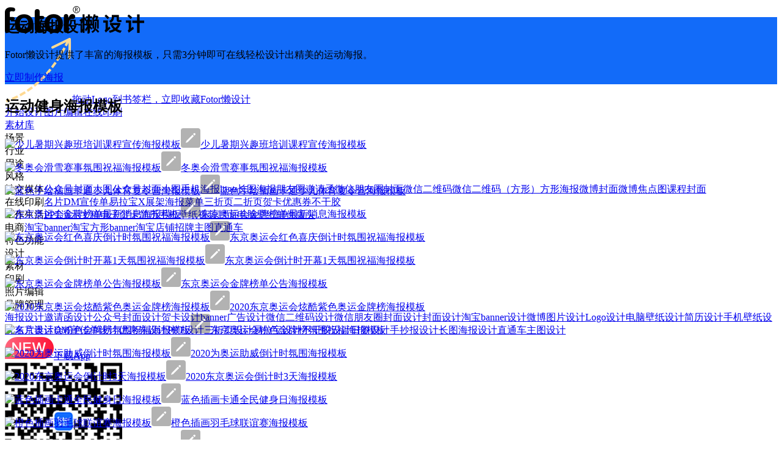

--- FILE ---
content_type: text/html; charset=utf-8
request_url: https://www.fotor.com.cn/sheji/haibao_yundong
body_size: 52268
content:
<!DOCTYPE html><html class="no-fouc"><head><meta name="viewport" content="width=device-width" /><meta charSet="utf-8" /><link rel="shortcut icon" href="[data-uri]" /><link rel="canonical" href="https://www.fotor.com.cn/sheji/haibao_yundong" /><title>运动健身海报在线设计制作_运动健身海报制作软件_Fotor懒设计</title><meta name="robots" content="index,follow" /><meta name="googlebot" content="index,follow" /><meta name="description" content="Fotor懒设计是全球最受欢迎的在线运动健身海报设计工具和运动健身海报制作软件之一,海量免费运动健身海报设计模板和素材，在线编辑运动健身海报模板即可搞定运动健身海报设计。" /><meta name="keywords" content="Fotor,懒设计,运动健身海报设计,运动健身海报制作,在线运动健身海报设计,运动健身海报在线制作,运动健身海报制作软件,运动健身海报设计软件,运动健身海报设计模板,运动健身海报设计素材" /><script>
window.GATEWAY_URL = "https://www.fotor.com.cn/";
window.UNIVERSAL_VERSION = true;
window.analyticType = "baidu";
        </script><script src="https://static.fotor.com.cn/static/web/share/js/libs/jquery-3.1.1.min.js"></script><script src="https://static.fotor.com.cn/static/web/share/js/libs/signals.modified.min.js"></script><script src="https://static.fotor.com.cn/static/web/fotorCommon/v5/FotorCommonHead.2f7b67a233b46ec9bc49.1614688843992.js"></script><meta name="next-head-count" content="10" /><link rel="preload" href="https://static.fotor.com.cn/static/web/_next/static/css/2c393e49ce8a866bad6d.css" as="style" crossOrigin="anonymous" /><link rel="stylesheet" href="https://static.fotor.com.cn/static/web/_next/static/css/2c393e49ce8a866bad6d.css" crossOrigin="anonymous" /><link rel="preload" href="https://static.fotor.com.cn/static/web/_next/static/css/50004e901ac8815b1f5f.css" as="style" crossOrigin="anonymous" /><link rel="stylesheet" href="https://static.fotor.com.cn/static/web/_next/static/css/50004e901ac8815b1f5f.css" crossOrigin="anonymous" /><link rel="preload" href="https://static.fotor.com.cn/static/web/_next/static/css/083cf9af1df5fdb72781.css" as="style" crossOrigin="anonymous" /><link rel="stylesheet" href="https://static.fotor.com.cn/static/web/_next/static/css/083cf9af1df5fdb72781.css" crossOrigin="anonymous" /><link rel="preload" href="https://static.fotor.com.cn/static/web/_next/static/css/840b6ae2e3c191ebb239.css" as="style" crossOrigin="anonymous" /><link rel="stylesheet" href="https://static.fotor.com.cn/static/web/_next/static/css/840b6ae2e3c191ebb239.css" crossOrigin="anonymous" /><link rel="preload" href="https://static.fotor.com.cn/static/web/_next/static/css/513160c60392961bd960.css" as="style" crossOrigin="anonymous" /><link rel="stylesheet" href="https://static.fotor.com.cn/static/web/_next/static/css/513160c60392961bd960.css" crossOrigin="anonymous" /><link rel="preload" href="https://static.fotor.com.cn/static/web/_next/static/JBauagPhybz3L-AA2oUEV/pages/feature.module.js" as="script" crossOrigin="anonymous" /><link rel="preload" href="https://static.fotor.com.cn/static/web/_next/static/JBauagPhybz3L-AA2oUEV/pages/_app.module.js" as="script" crossOrigin="anonymous" /><link rel="preload" href="https://static.fotor.com.cn/static/web/_next/static/runtime/webpack-adb192f078c1d76fbac2.module.js" as="script" crossOrigin="anonymous" /><link rel="preload" href="https://static.fotor.com.cn/static/web/_next/static/chunks/framework.aea6f7ac014cdaefa1a7.module.js" as="script" crossOrigin="anonymous" /><link rel="preload" href="https://static.fotor.com.cn/static/web/_next/static/chunks/70c3843d5a67fe5633746adbbc7af4af1340b851.8fe750564c1675f22993.module.js" as="script" crossOrigin="anonymous" /><link rel="preload" href="https://static.fotor.com.cn/static/web/_next/static/runtime/main-f632416c468630181bfe.module.js" as="script" crossOrigin="anonymous" /><link rel="preload" href="https://static.fotor.com.cn/static/web/_next/static/chunks/29107295.87855b6f5ccba284311f.module.js" as="script" crossOrigin="anonymous" /><link rel="preload" href="https://static.fotor.com.cn/static/web/_next/static/chunks/e82996df.5d27af54f3c52b38707a.module.js" as="script" crossOrigin="anonymous" /><link rel="preload" href="https://static.fotor.com.cn/static/web/_next/static/chunks/6083744c5f27f2a6f305e28bbc5579bcd6f9daf2.64db2e14d48cdc93dac6.module.js" as="script" crossOrigin="anonymous" /><link rel="preload" href="https://static.fotor.com.cn/static/web/_next/static/chunks/683153d340204433902749672397277c66e63f85.053d8566e0c49626672c.module.js" as="script" crossOrigin="anonymous" /><link rel="preload" href="https://static.fotor.com.cn/static/web/_next/static/chunks/683153d340204433902749672397277c66e63f85_CSS.8c3e6c8411dcf2ee6922.module.js" as="script" crossOrigin="anonymous" /><link rel="preload" href="https://static.fotor.com.cn/static/web/_next/static/chunks/71f4fe07a781be9781774ad9b16a92b953b583d7.cf4d782a5b41a0ed1308.module.js" as="script" crossOrigin="anonymous" /><link rel="preload" href="https://static.fotor.com.cn/static/web/_next/static/chunks/71f4fe07a781be9781774ad9b16a92b953b583d7_CSS.8d20fa8ceffc8a76b073.module.js" as="script" crossOrigin="anonymous" /><link rel="preload" href="https://static.fotor.com.cn/static/web/_next/static/chunks/c0e75b5715eac3eb36ebd00fce9d5c71cef97a45.a7afee49f2d5d8592b95.module.js" as="script" crossOrigin="anonymous" /><link rel="preload" href="https://static.fotor.com.cn/static/web/_next/static/chunks/1ce6d40012e292bade326dc8f1a99846ec1fadfc.9f9d2bdd78fa5beb18de.module.js" as="script" crossOrigin="anonymous" /><link rel="preload" href="https://static.fotor.com.cn/static/web/_next/static/chunks/53bb2cafca3989dc77f191b31547569c6e92ba46.b8406b4058956bb1f8e7.module.js" as="script" crossOrigin="anonymous" /><link rel="preload" href="https://static.fotor.com.cn/static/web/_next/static/chunks/9e62ef2b9443b87e2b20134ff9f77e977642d036.4fe71e357896e7183650.module.js" as="script" crossOrigin="anonymous" /><link rel="preload" href="https://static.fotor.com.cn/static/web/_next/static/chunks/01721378cf82990a57b4bd40a4767a07cad0ceec.634faf769573e1d0ddc3.module.js" as="script" crossOrigin="anonymous" /><link rel="preload" href="https://static.fotor.com.cn/static/web/_next/static/chunks/2e15f16069bf62048ad4beee303c6df4eeb107b1.ca4f1f4b9cb108b5510f.module.js" as="script" crossOrigin="anonymous" /><link rel="preload" href="https://static.fotor.com.cn/static/web/_next/static/chunks/3aabdf21b0a7bb0a65d70a358b473732aa94c14c.0911ff4a97a92a728f91.module.js" as="script" crossOrigin="anonymous" /><link rel="preload" href="https://static.fotor.com.cn/static/web/_next/static/chunks/3aabdf21b0a7bb0a65d70a358b473732aa94c14c_CSS.8c0f617514987befc701.module.js" as="script" crossOrigin="anonymous" /><link rel="preload" href="https://static.fotor.com.cn/static/web/_next/static/chunks/7dc53296b9d5a9eb91f9d74ca3cf35d6f6dc75d0.b62f5424cbe52cea3ff1.module.js" as="script" crossOrigin="anonymous" /></head><body><script>console.log('%c发版时间:'+'2025-12-10 08:06:00','color:red')</script><div id="__next"><div style="height: 0px;"><div class="Header_headerBody__3jPq0"><header class="DesktopHeader_header__2rmDk"><a href="/" aria-label="fotor" class="DesktopHeader_header__logo__3XNOV"><img src="[data-uri]" alt="Fotor懒设计_在线设计神器_免费设计素材模板_平面设计作图软件" /><div class="DesktopHeader_header__bookmarks__2ff_0"><div class="DesktopHeader_header__bookmarks__box___pF3J"><img src="[data-uri]" class="DesktopHeader_header__bookmarks__box__icon__3aNN_" /><span>拖动Logo到书签栏，立即收藏Fotor懒设计</span></div></div></a><nav class="DesktopHeader_header__nav__Xdw4x"><a href="https://www.fotor.com.cn/design" target="_blank" rel="noopener noreferrer" class="DesktopHeader_header__link__o09zz">开始设计</a><a href="https://www.fotor.com.cn/photo-editor-beta/editor/basic" target="_blank" rel="noopener noreferrer" class="DesktopHeader_header__link__o09zz">图片编辑</a><a href="https://print.fotor.com.cn/" target="_blank" rel="noopener noreferrer" class="DesktopHeader_header__link__o09zz">在线印刷</a><div class="DesktopHeader_dropdown__3oqTm"><a href="https://www.fotor.com.cn/template" target="_blank" rel="noopener noreferrer" class="DesktopHeader_header__link__o09zz DesktopHeader_dropdown__trigger__WQrMI">素材库</a><div class="DesktopHeader_columnMenu__FTE9e DesktopHeader_dropdown__menu__w2Pjw"><div class="DesktopHeader_columnMenu__lv1__3qtRI"><div class="DesktopHeader_columnMenu__title__1DNK5 DesktopHeader_active__3LL6C">场景</div><div class="DesktopHeader_columnMenu__title__1DNK5">行业</div><div class="DesktopHeader_columnMenu__title__1DNK5">用途</div><div class="DesktopHeader_columnMenu__title__1DNK5">风格</div></div><div class="DesktopHeader_columnMenu__lv2__15Jeb"><div style="display: flex;" class="DesktopHeader_menuRow__3M5PM"><div class="DesktopHeader_menuRow__title__2pICN">社交媒体</div><div class="DesktopHeader_menuRow__links__1ikiN"><a href="https://www.fotor.com.cn/template/bgzhfmdt" target="_blank" rel="noopener noreferrer">公众号封面大图</a><a href="https://www.fotor.com.cn/template/bgzhfmxt" target="_blank" rel="noopener noreferrer">公众号封面小图</a><a href="https://www.fotor.com.cn/template/bsjhb" target="_blank" rel="noopener noreferrer">手机海报</a><a href="https://www.fotor.com.cn/template/blogo" target="_blank" rel="noopener noreferrer">logo</a><a href="https://www.fotor.com.cn/template/bcthb" target="_blank" rel="noopener noreferrer">长图海报</a><a href="https://www.fotor.com.cn/template/bpyqyqh" target="_blank" rel="noopener noreferrer">朋友圈邀请函</a><a href="https://www.fotor.com.cn/template/bwxpyqfm" target="_blank" rel="noopener noreferrer">微信朋友圈封面</a><a href="https://www.fotor.com.cn/template/bwxewm" target="_blank" rel="noopener noreferrer">微信二维码</a><a href="https://www.fotor.com.cn/template/bwxfxewm" target="_blank" rel="noopener noreferrer">微信二维码（方形）</a><a href="https://www.fotor.com.cn/template/bfxhb" target="_blank" rel="noopener noreferrer">方形海报</a><a href="https://www.fotor.com.cn/template/bwbfm" target="_blank" rel="noopener noreferrer">微博封面</a><a href="https://www.fotor.com.cn/template/bwbjdt" target="_blank" rel="noopener noreferrer">微博焦点图</a><a href="https://www.fotor.com.cn/template/bkcfm" target="_blank" rel="noopener noreferrer">课程封面</a></div></div><div style="display: flex;" class="DesktopHeader_menuRow__3M5PM"><div class="DesktopHeader_menuRow__title__2pICN">在线印刷</div><div class="DesktopHeader_menuRow__links__1ikiN"><a href="https://www.fotor.com.cn/template/bmp" target="_blank" rel="noopener noreferrer">名片</a><a href="https://www.fotor.com.cn/template/bdmda4" target="_blank" rel="noopener noreferrer">DM宣传单</a><a href="https://www.fotor.com.cn/template/bylb" target="_blank" rel="noopener noreferrer">易拉宝</a><a href="https://www.fotor.com.cn/template/bxzj" target="_blank" rel="noopener noreferrer">X展架</a><a href="https://www.fotor.com.cn/template/bhb" target="_blank" rel="noopener noreferrer">海报</a><a href="https://www.fotor.com.cn/template/bcd" target="_blank" rel="noopener noreferrer">菜单</a><a href="https://www.fotor.com.cn/template/bszy" target="_blank" rel="noopener noreferrer">三折页</a><a href="https://www.fotor.com.cn/template/bezy" target="_blank" rel="noopener noreferrer">二折页</a><a href="https://www.fotor.com.cn/template/bhk" target="_blank" rel="noopener noreferrer">贺卡</a><a href="https://www.fotor.com.cn/template/byhq" target="_blank" rel="noopener noreferrer">优惠券</a><a href="https://www.fotor.com.cn/template/bsbbgj" target="_blank" rel="noopener noreferrer">不干胶</a></div></div><div style="display: flex;" class="DesktopHeader_menuRow__3M5PM"><div class="DesktopHeader_menuRow__title__2pICN">工作生活</div><div class="DesktopHeader_menuRow__links__1ikiN"><a href="https://www.fotor.com.cn/template/bppt" target="_blank" rel="noopener noreferrer">PPT演示文稿</a><a href="https://www.fotor.com.cn/template/bdzhk" target="_blank" rel="noopener noreferrer">电子贺卡</a><a href="https://www.fotor.com.cn/template/bjl" target="_blank" rel="noopener noreferrer">简历</a><a href="https://www.fotor.com.cn/template/bsjbz" target="_blank" rel="noopener noreferrer">手机壁纸</a><a href="https://www.fotor.com.cn/template/bspfm" target="_blank" rel="noopener noreferrer">视频封面</a><a href="https://www.fotor.com.cn/template/bdnbz" target="_blank" rel="noopener noreferrer">电脑壁纸</a><a href="https://www.fotor.com.cn/template/byjbt" target="_blank" rel="noopener noreferrer">邮件版头</a></div></div><div style="display: flex;" class="DesktopHeader_menuRow__3M5PM"><div class="DesktopHeader_menuRow__title__2pICN">电商</div><div class="DesktopHeader_menuRow__links__1ikiN"><a href="https://www.fotor.com.cn/template/btbbanner" target="_blank" rel="noopener noreferrer">淘宝banner</a><a href="https://www.fotor.com.cn/template/btbfxbanner" target="_blank" rel="noopener noreferrer">淘宝方形banner</a><a href="https://www.fotor.com.cn/template/btbdpzp" target="_blank" rel="noopener noreferrer">淘宝店铺招牌</a><a href="https://www.fotor.com.cn/template/bztztc" target="_blank" rel="noopener noreferrer">主图直通车</a></div></div><div style="display: none;" class="DesktopHeader_menuRow__3M5PM"><div class="DesktopHeader_menuRow__title__2pICN">教育培训</div><div class="DesktopHeader_menuRow__links__1ikiN"><a href="https://www.fotor.com.cn/template/dyouerzaojiao" target="_blank" rel="noopener noreferrer">幼儿早教</a><a href="https://www.fotor.com.cn/template/dchuguoliuxue" target="_blank" rel="noopener noreferrer">出国留学</a><a href="https://www.fotor.com.cn/template/dxueli" target="_blank" rel="noopener noreferrer">学历教育</a><a href="https://www.fotor.com.cn/template/dxingquban" target="_blank" rel="noopener noreferrer">兴趣班</a><a href="https://www.fotor.com.cn/template/dbuxiban" target="_blank" rel="noopener noreferrer">补习班</a><a href="https://www.fotor.com.cn/template/djineng" target="_blank" rel="noopener noreferrer">技能培训</a><a href="https://www.fotor.com.cn/template/dyuyan" target="_blank" rel="noopener noreferrer">语言培训</a><a href="https://www.fotor.com.cn/template/dzaixianjiaoyu" target="_blank" rel="noopener noreferrer">在线教育</a></div></div><div style="display: none;" class="DesktopHeader_menuRow__3M5PM"><div class="DesktopHeader_menuRow__title__2pICN">餐饮美食</div><div class="DesktopHeader_menuRow__links__1ikiN"><a href="https://www.fotor.com.cn/template/dzhongcan" target="_blank" rel="noopener noreferrer">中餐</a><a href="https://www.fotor.com.cn/template/dxican" target="_blank" rel="noopener noreferrer">西餐</a><a href="https://www.fotor.com.cn/template/dkuaican" target="_blank" rel="noopener noreferrer">快餐小吃</a><a href="https://www.fotor.com.cn/template/dnaicha" target="_blank" rel="noopener noreferrer">咖啡奶茶</a><a href="https://www.fotor.com.cn/template/djiushui" target="_blank" rel="noopener noreferrer">酒水饮品</a><a href="https://www.fotor.com.cn/template/dhongbei" target="_blank" rel="noopener noreferrer">蛋糕烘焙</a><a href="https://www.fotor.com.cn/template/dhuoguo" target="_blank" rel="noopener noreferrer">火锅串串</a><a href="https://www.fotor.com.cn/template/dshaokao" target="_blank" rel="noopener noreferrer">烧烤烤鱼</a></div></div><div style="display: none;" class="DesktopHeader_menuRow__3M5PM"><div class="DesktopHeader_menuRow__title__2pICN">地产家居</div><div class="DesktopHeader_menuRow__links__1ikiN"><a href="https://www.fotor.com.cn/template/djiaju" target="_blank" rel="noopener noreferrer">家具家居</a><a href="https://www.fotor.com.cn/template/dzhuangxiu" target="_blank" rel="noopener noreferrer">装修</a><a href="https://www.fotor.com.cn/template/dzufang" target="_blank" rel="noopener noreferrer">房屋租赁</a><a href="https://www.fotor.com.cn/template/ddichan" target="_blank" rel="noopener noreferrer">地产销售</a></div></div><div style="display: none;" class="DesktopHeader_menuRow__3M5PM"><div class="DesktopHeader_menuRow__title__2pICN">旅游</div><div class="DesktopHeader_menuRow__links__1ikiN"><a href="https://www.fotor.com.cn/template/dlvyouxianlu" target="_blank" rel="noopener noreferrer">旅游线路</a><a href="https://www.fotor.com.cn/template/dlvyougonglve" target="_blank" rel="noopener noreferrer">旅游攻略</a><a href="https://www.fotor.com.cn/template/djiudian" target="_blank" rel="noopener noreferrer">酒店</a><a href="https://www.fotor.com.cn/template/dminsu0689" target="_blank" rel="noopener noreferrer">民宿客栈</a></div></div><div style="display: none;" class="DesktopHeader_menuRow__3M5PM"><div class="DesktopHeader_menuRow__title__2pICN">IT互联网</div><div class="DesktopHeader_menuRow__links__1ikiN"><a href="https://www.fotor.com.cn/template/dhulianwang" target="_blank" rel="noopener noreferrer">互联网</a><a href="https://www.fotor.com.cn/template/dqukuailian" target="_blank" rel="noopener noreferrer">区块链</a><a href="https://www.fotor.com.cn/template/dzhibo" target="_blank" rel="noopener noreferrer">直播</a><a href="https://www.fotor.com.cn/template/drengongzhineng" target="_blank" rel="noopener noreferrer">人工智能</a><a href="https://www.fotor.com.cn/template/dhuiyi08b1" target="_blank" rel="noopener noreferrer">会议峰会</a></div></div><div style="display: none;" class="DesktopHeader_menuRow__3M5PM"><div class="DesktopHeader_menuRow__title__2pICN">金融理财</div><div class="DesktopHeader_menuRow__links__1ikiN"><a href="https://www.fotor.com.cn/template/dbaoxian" target="_blank" rel="noopener noreferrer">保险理财</a><a href="https://www.fotor.com.cn/template/ddaikuan" target="_blank" rel="noopener noreferrer">银行贷款</a><a href="https://www.fotor.com.cn/template/djijin" target="_blank" rel="noopener noreferrer">股票基金</a><a href="https://www.fotor.com.cn/template/dlicai" target="_blank" rel="noopener noreferrer">投资理财</a></div></div><div style="display: none;" class="DesktopHeader_menuRow__3M5PM"><div class="DesktopHeader_menuRow__title__2pICN">医疗健康</div><div class="DesktopHeader_menuRow__links__1ikiN"><a href="https://www.fotor.com.cn/template/dyiliao" target="_blank" rel="noopener noreferrer">医疗服务</a><a href="https://www.fotor.com.cn/template/dbaojianpin" target="_blank" rel="noopener noreferrer">保健品</a><a href="https://www.fotor.com.cn/template/dyangsheng" target="_blank" rel="noopener noreferrer">养生保健</a></div></div><div style="display: none;" class="DesktopHeader_menuRow__3M5PM"><div class="DesktopHeader_menuRow__title__2pICN">文体娱乐</div><div class="DesktopHeader_menuRow__links__1ikiN"><a href="https://www.fotor.com.cn/template/dtiyuyundong" target="_blank" rel="noopener noreferrer">体育运动</a><a href="https://www.fotor.com.cn/template/dwenxue" target="_blank" rel="noopener noreferrer">文学活动</a><a href="https://www.fotor.com.cn/template/dyouxi" target="_blank" rel="noopener noreferrer">游戏</a><a href="https://www.fotor.com.cn/template/dyishu" target="_blank" rel="noopener noreferrer">艺术表演</a><a href="https://www.fotor.com.cn/template/ddianying" target="_blank" rel="noopener noreferrer">电影电视</a></div></div><div style="display: none;" class="DesktopHeader_menuRow__3M5PM"><div class="DesktopHeader_menuRow__title__2pICN">生活服务</div><div class="DesktopHeader_menuRow__links__1ikiN"><a href="https://www.fotor.com.cn/template/dbanjia" target="_blank" rel="noopener noreferrer">搬家服务</a><a href="https://www.fotor.com.cn/template/djiazheng" target="_blank" rel="noopener noreferrer">家政保洁</a><a href="https://www.fotor.com.cn/template/dkuaidi" target="_blank" rel="noopener noreferrer">物流快递</a><a href="https://www.fotor.com.cn/template/dhunqing" target="_blank" rel="noopener noreferrer">婚庆摄影</a><a href="https://www.fotor.com.cn/template/dchongwu" target="_blank" rel="noopener noreferrer">宠物服务</a><a href="https://www.fotor.com.cn/template/dqiche" target="_blank" rel="noopener noreferrer">汽车服务</a></div></div><div style="display: none;" class="DesktopHeader_menuRow__3M5PM"><div class="DesktopHeader_menuRow__title__2pICN">电商</div><div class="DesktopHeader_menuRow__links__1ikiN"><a href="https://www.fotor.com.cn/template/dfushi" target="_blank" rel="noopener noreferrer">服饰</a><a href="https://www.fotor.com.cn/template/dmuying" target="_blank" rel="noopener noreferrer">母婴</a><a href="https://www.fotor.com.cn/template/dshengxian" target="_blank" rel="noopener noreferrer">生鲜</a><a href="https://www.fotor.com.cn/template/dhuazhuangpin" target="_blank" rel="noopener noreferrer">化妆品</a><a href="https://www.fotor.com.cn/template/dshuma" target="_blank" rel="noopener noreferrer">数码家电</a><a href="https://www.fotor.com.cn/template/djiaju66b3" target="_blank" rel="noopener noreferrer">家具家纺</a><a href="https://www.fotor.com.cn/template/dlingshi" target="_blank" rel="noopener noreferrer">零食</a></div></div><div style="display: none;" class="DesktopHeader_menuRow__3M5PM"><div class="DesktopHeader_menuRow__title__2pICN">运动健身</div><div class="DesktopHeader_menuRow__links__1ikiN"><a href="https://www.fotor.com.cn/template/djianshen" target="_blank" rel="noopener noreferrer">健身</a><a href="https://www.fotor.com.cn/template/dyouyong" target="_blank" rel="noopener noreferrer">游泳</a><a href="https://www.fotor.com.cn/template/dyujia" target="_blank" rel="noopener noreferrer">瑜伽</a><a href="https://www.fotor.com.cn/template/djianfei" target="_blank" rel="noopener noreferrer">减肥</a></div></div><div style="display: none;" class="DesktopHeader_menuRow__3M5PM"><div class="DesktopHeader_menuRow__title__2pICN">美容美妆</div><div class="DesktopHeader_menuRow__links__1ikiN"><a href="https://www.fotor.com.cn/template/dmeirong" target="_blank" rel="noopener noreferrer">美容美体</a><a href="https://www.fotor.com.cn/template/dzhengrong" target="_blank" rel="noopener noreferrer">整容整形</a><a href="https://www.fotor.com.cn/template/dmeifa" target="_blank" rel="noopener noreferrer">美发</a></div></div><div style="display: none;" class="DesktopHeader_menuRow__3M5PM"><div class="DesktopHeader_menuRow__title__2pICN">促销活动</div><div class="DesktopHeader_menuRow__links__1ikiN"><a href="https://www.fotor.com.cn/template/djieri" target="_blank" rel="noopener noreferrer">节日活动</a><a href="https://www.fotor.com.cn/template/dzhounianqing" target="_blank" rel="noopener noreferrer">周年庆典</a><a href="https://www.fotor.com.cn/template/dkaiye" target="_blank" rel="noopener noreferrer">开业活动</a><a href="https://www.fotor.com.cn/template/dyouhui" target="_blank" rel="noopener noreferrer">限时优惠</a><a href="https://www.fotor.com.cn/template/dchoujiang" target="_blank" rel="noopener noreferrer">抽奖</a><a href="https://www.fotor.com.cn/template/ddaijinquan" target="_blank" rel="noopener noreferrer">代金券</a><a href="https://www.fotor.com.cn/template/dhuiyuanfuli" target="_blank" rel="noopener noreferrer">会员福利</a></div></div><div style="display: none;" class="DesktopHeader_menuRow__3M5PM"><div class="DesktopHeader_menuRow__title__2pICN">求职招聘</div><div class="DesktopHeader_menuRow__links__1ikiN"><a href="https://www.fotor.com.cn/template/dchunjizhaopin" target="_blank" rel="noopener noreferrer">春季招聘</a><a href="https://www.fotor.com.cn/template/dqiuzhao" target="_blank" rel="noopener noreferrer">秋季招聘</a><a href="https://www.fotor.com.cn/template/drencaizhaopin" target="_blank" rel="noopener noreferrer">人才招聘</a><a href="https://www.fotor.com.cn/template/dxiaoyuanzhaopin" target="_blank" rel="noopener noreferrer">校园招聘</a></div></div><div style="display: none;" class="DesktopHeader_menuRow__3M5PM"><div class="DesktopHeader_menuRow__title__2pICN">节日节气</div><div class="DesktopHeader_menuRow__links__1ikiN"><a href="https://www.fotor.com.cn/template/dchunjie5742" target="_blank" rel="noopener noreferrer">春节</a><a href="https://www.fotor.com.cn/template/dyuanxiaojie" target="_blank" rel="noopener noreferrer">元宵节</a><a href="https://www.fotor.com.cn/template/dqingmingjie" target="_blank" rel="noopener noreferrer">清明节</a><a href="https://www.fotor.com.cn/template/dlaodongjie" target="_blank" rel="noopener noreferrer">劳动节</a><a href="https://www.fotor.com.cn/template/dduanwujie" target="_blank" rel="noopener noreferrer">端午节</a><a href="https://www.fotor.com.cn/template/dzhongqiujie" target="_blank" rel="noopener noreferrer">中秋节</a><a href="https://www.fotor.com.cn/template/dguoqingjie" target="_blank" rel="noopener noreferrer">国庆节</a><a href="https://www.fotor.com.cn/template/dyuandanjie" target="_blank" rel="noopener noreferrer">元旦节</a><a href="https://www.fotor.com.cn/template/d24jieqi" target="_blank" rel="noopener noreferrer">24节气</a><a href="https://www.fotor.com.cn/template/dqingrenjie" target="_blank" rel="noopener noreferrer">情人节</a><a href="https://www.fotor.com.cn/template/dshengdanjie" target="_blank" rel="noopener noreferrer">圣诞节</a></div></div><div style="display: none;" class="DesktopHeader_menuRow__3M5PM"><div class="DesktopHeader_menuRow__title__2pICN">招生招募</div><div class="DesktopHeader_menuRow__links__1ikiN"><a href="https://www.fotor.com.cn/template/dbuxiban" target="_blank" rel="noopener noreferrer">补习班招生</a><a href="https://www.fotor.com.cn/template/dxueli" target="_blank" rel="noopener noreferrer">学历教育招生</a><a href="https://www.fotor.com.cn/template/dxingquban" target="_blank" rel="noopener noreferrer">兴趣班招生</a><a href="https://www.fotor.com.cn/template/dchuguoliuxue" target="_blank" rel="noopener noreferrer">出国留学招生</a><a href="https://www.fotor.com.cn/template/dzaojiaoban" target="_blank" rel="noopener noreferrer">早教班招生</a><a href="https://www.fotor.com.cn/template/djianshenfang" target="_blank" rel="noopener noreferrer">健身房招募</a></div></div><div style="display: none;" class="DesktopHeader_menuRow__3M5PM"><div class="DesktopHeader_menuRow__title__2pICN">新闻热点</div><div class="DesktopHeader_menuRow__links__1ikiN"><a href="https://www.fotor.com.cn/template/dxinwen" target="_blank" rel="noopener noreferrer">时事新闻</a><a href="https://www.fotor.com.cn/template/dredian" target="_blank" rel="noopener noreferrer">网络热点</a></div></div><div style="display: none;" class="DesktopHeader_menuRow__3M5PM"><div class="DesktopHeader_menuRow__title__2pICN">日常问候</div><div class="DesktopHeader_menuRow__links__1ikiN"><a href="https://www.fotor.com.cn/template/axmt-brq" target="_blank" rel="noopener noreferrer">日签月签</a><a href="https://www.fotor.com.cn/template/dzaoan" target="_blank" rel="noopener noreferrer">早安晚安</a><a href="https://www.fotor.com.cn/template/djierizhufu" target="_blank" rel="noopener noreferrer">节日祝福</a></div></div><div style="display: none;" class="DesktopHeader_menuRow__3M5PM"><div class="DesktopHeader_menuRow__title__2pICN">校园生活</div><div class="DesktopHeader_menuRow__links__1ikiN"><a href="https://www.fotor.com.cn/template/dshetuanzhaoxin" target="_blank" rel="noopener noreferrer">社团招新</a><a href="https://www.fotor.com.cn/template/dkaixueji" target="_blank" rel="noopener noreferrer">开学返校</a><a href="https://www.fotor.com.cn/template/dbiyeji" target="_blank" rel="noopener noreferrer">毕业季</a></div></div><div style="display: none;" class="DesktopHeader_menuRow__3M5PM"><div class="DesktopHeader_menuRow__title__2pICN">邀请函</div><div class="DesktopHeader_menuRow__links__1ikiN"><a href="https://www.fotor.com.cn/template/asjsh-bpyqyqh-dhunli" target="_blank" rel="noopener noreferrer">婚礼请柬</a><a href="https://www.fotor.com.cn/template/asjsh-bpyqyqh-dshengriyan" target="_blank" rel="noopener noreferrer">生日宴</a><a href="https://www.fotor.com.cn/template/asjsh-bpyqyqh-dqiaoqian" target="_blank" rel="noopener noreferrer">乔迁喜宴</a><a href="https://www.fotor.com.cn/template/dluntan" target="_blank" rel="noopener noreferrer">会议论坛</a></div></div><div style="display: none;" class="DesktopHeader_menuRow__3M5PM"><div class="DesktopHeader_menuRow__title__2pICN">公益环保</div><div class="DesktopHeader_menuRow__links__1ikiN"><a href="https://www.fotor.com.cn/template/dhuanjingbaohu" target="_blank" rel="noopener noreferrer">环境保护</a><a href="https://www.fotor.com.cn/template/dgongyi" target="_blank" rel="noopener noreferrer">公益慈善</a></div></div><div style="display: none;" class="DesktopHeader_menuRow__3M5PM"><div class="DesktopHeader_menuRow__title__2pICN">企业文化</div><div class="DesktopHeader_menuRow__links__1ikiN"><a href="https://www.fotor.com.cn/template/dgongzuozongjie" target="_blank" rel="noopener noreferrer">工作总结</a><a href="https://www.fotor.com.cn/template/dxibaobiaozhang" target="_blank" rel="noopener noreferrer">喜报表彰</a><a href="https://www.fotor.com.cn/template/dnianhui" target="_blank" rel="noopener noreferrer">年会</a></div></div><div style="display: none;" class="DesktopHeader_menuRow__3M5PM"><div class="DesktopHeader_menuRow__links__1ikiN"><a href="https://www.fotor.com.cn/template/djianyue" target="_blank" rel="noopener noreferrer">简约</a><a href="https://www.fotor.com.cn/template/dchuangyi" target="_blank" rel="noopener noreferrer">创意</a><a href="https://www.fotor.com.cn/template/dkatong" target="_blank" rel="noopener noreferrer">卡通</a><a href="https://www.fotor.com.cn/template/dzhongguofeng" target="_blank" rel="noopener noreferrer">中国风</a><a href="https://www.fotor.com.cn/template/dfugu" target="_blank" rel="noopener noreferrer">复古</a><a href="https://www.fotor.com.cn/template/dshouhui" target="_blank" rel="noopener noreferrer">手绘</a><a href="https://www.fotor.com.cn/template/dshangwu" target="_blank" rel="noopener noreferrer">商务</a><a href="https://www.fotor.com.cn/template/dkeji" target="_blank" rel="noopener noreferrer">科技</a><a href="https://www.fotor.com.cn/template/dxiaoqingxin" target="_blank" rel="noopener noreferrer">小清新</a><a href="https://www.fotor.com.cn/template/dshishang" target="_blank" rel="noopener noreferrer">时尚</a><a href="https://www.fotor.com.cn/template/djianbian" target="_blank" rel="noopener noreferrer">渐变</a></div></div></div></div></div><div class="DesktopHeader_dropdown__3oqTm"><div class="DesktopHeader_header__link__o09zz DesktopHeader_dropdown__trigger__WQrMI">特色功能</div><div class="DesktopHeader_columnMenu__FTE9e DesktopHeader_dropdown__menu__w2Pjw"><div class="DesktopHeader_columnMenu__lv1__3qtRI"><div class="DesktopHeader_columnMenu__title__1DNK5 DesktopHeader_active__3LL6C">设计</div><div class="DesktopHeader_columnMenu__title__1DNK5">素材</div><div class="DesktopHeader_columnMenu__title__1DNK5">印刷</div><div class="DesktopHeader_columnMenu__title__1DNK5">照片编辑</div><div class="DesktopHeader_columnMenu__title__1DNK5">品牌管理</div></div><div class="DesktopHeader_columnMenu__lv2__15Jeb"><div style="display: flex;" class="DesktopHeader_menuRow__3M5PM DesktopHeader_noBorder__HZdk1"><div class="DesktopHeader_menuRow__links__1ikiN"><a href="https://www.fotor.com.cn/sheji/haibao" target="_blank" rel="noopener noreferrer">海报设计</a><a href="https://www.fotor.com.cn/sheji/yaoqinghan" target="_blank" rel="noopener noreferrer">邀请函设计</a><a href="https://www.fotor.com.cn/sheji/gzhfengmian" target="_blank" rel="noopener noreferrer">公众号封面设计</a><a href="https://www.fotor.com.cn/sheji/heka" target="_blank" rel="noopener noreferrer">贺卡设计</a><a href="https://www.fotor.com.cn/sheji/banner" target="_blank" rel="noopener noreferrer">banner广告设计</a><a href="https://www.fotor.com.cn/sheji/erweima" target="_blank" rel="noopener noreferrer">微信二维码设计</a><a href="https://www.fotor.com.cn/sheji/wxfengmian" target="_blank" rel="noopener noreferrer">微信朋友圈封面设计</a><a href="https://www.fotor.com.cn/sheji/fengmian" target="_blank" rel="noopener noreferrer">封面设计</a><a href="https://www.fotor.com.cn/sheji/tbbanner" target="_blank" rel="noopener noreferrer">淘宝banner设计</a><a href="https://www.fotor.com.cn/sheji/weibofengmian" target="_blank" rel="noopener noreferrer">微博图片设计</a><a href="https://www.fotor.com.cn/sheji/logo" target="_blank" rel="noopener noreferrer">Logo设计</a><a href="https://www.fotor.com.cn/sheji/zhuomianbizhi" target="_blank" rel="noopener noreferrer">电脑壁纸设计</a><a href="https://www.fotor.com.cn/sheji/jianli" target="_blank" rel="noopener noreferrer">简历设计</a><a href="https://www.fotor.com.cn/sheji/shoujibizhi" target="_blank" rel="noopener noreferrer">手机壁纸设计</a><a href="https://www.fotor.com.cn/sheji/mingpian" target="_blank" rel="noopener noreferrer">名片设计</a><a href="https://www.fotor.com.cn/sheji/xuanchuandan" target="_blank" rel="noopener noreferrer">DM宣传单设计</a><a href="https://www.fotor.com.cn/sheji/youhuiquan" target="_blank" rel="noopener noreferrer">优惠券设计</a><a href="https://www.fotor.com.cn/sheji/ppt" target="_blank" rel="noopener noreferrer">PPT设计</a><a href="https://www.fotor.com.cn/sheji/sanzheye" target="_blank" rel="noopener noreferrer">三折页设计</a><a href="https://www.fotor.com.cn/sheji/yilabao" target="_blank" rel="noopener noreferrer">易拉宝设计</a><a href="https://www.fotor.com.cn/sheji/buganjiao" target="_blank" rel="noopener noreferrer">不干胶设计</a><a href="https://www.fotor.com.cn/sheji/riqian" target="_blank" rel="noopener noreferrer">日签设计</a><a href="https://www.fotor.com.cn/sheji/shouchaobao" target="_blank" rel="noopener noreferrer">手抄报设计</a><a href="https://www.fotor.com.cn/sheji/marketingchart" target="_blank" rel="noopener noreferrer">长图海报设计</a><a href="https://www.fotor.com.cn/sheji/ztztc" target="_blank" rel="noopener noreferrer">直通车主图设计</a></div></div><div style="display: none;" class="DesktopHeader_menuRow__3M5PM DesktopHeader_noBorder__HZdk1"><div class="DesktopHeader_menuRow__links__1ikiN"><a href="https://www.fotor.com.cn/sucai/tiezhi" target="_blank" rel="noopener noreferrer">贴纸</a><a href="https://www.fotor.com.cn/sucai/biankuang" target="_blank" rel="noopener noreferrer">边框</a><a href="https://www.fotor.com.cn/sucai/beijingtupian.html" target="_blank" rel="noopener noreferrer">背景图片</a></div></div><div style="display: none;" class="DesktopHeader_menuRow__3M5PM DesktopHeader_noBorder__HZdk1"><div class="DesktopHeader_menuRow__links__1ikiN"><a href="https://www.fotor.com.cn/yinshua/mingpian.html" target="_blank" rel="noopener noreferrer">名片印刷</a><a href="https://www.fotor.com.cn/yinshua/xuanchuandan" target="_blank" rel="noopener noreferrer">DM宣传单印刷</a><a href="https://www.fotor.com.cn/yinshua/youhuiquan.html" target="_blank" rel="noopener noreferrer">优惠券印刷</a><a href="https://www.fotor.com.cn/yinshua/buganjiao.html" target="_blank" rel="noopener noreferrer">不干胶印刷</a><a href="https://www.fotor.com.cn/yinshua/yshaibao.html" target="_blank" rel="noopener noreferrer">海报印刷</a><a href="https://www.fotor.com.cn/yinshua/yilabao" target="_blank" rel="noopener noreferrer">易拉宝印刷</a><a href="https://www.fotor.com.cn/yinshua/sanzheye" target="_blank" rel="noopener noreferrer">三折页印刷</a><a href="https://www.fotor.com.cn/yinshua/xzhanjia" target="_blank" rel="noopener noreferrer">X展架印刷</a><a href="https://www.fotor.com.cn/yinshua/caidan" target="_blank" rel="noopener noreferrer">菜单印刷</a></div></div><div style="display: none;" class="DesktopHeader_menuRow__3M5PM DesktopHeader_noBorder__HZdk1"><div class="DesktopHeader_menuRow__links__1ikiN"><a href="https://www.fotor.com.cn/zhaopian/zaixiankoutu.html" target="_blank" rel="noopener noreferrer">在线抠图</a><a href="https://www.fotor.com.cn/zhaopian/meiyan.html" target="_blank" rel="noopener noreferrer">美颜</a><a href="https://www.fotor.com.cn/zhaopian/tupianbianji.html" target="_blank" rel="noopener noreferrer">图片编辑器</a><a href="https://www.fotor.com.cn/zhaopian/lvjing.html" target="_blank" rel="noopener noreferrer">特效滤镜</a><a href="https://www.fotor.com.cn/zhaopian/caijian" target="_blank" rel="noopener noreferrer">图片裁剪</a><a href="https://www.fotor.com.cn/zhaopian/wenzi" target="_blank" rel="noopener noreferrer">图片加文字</a></div></div><div style="display: none;" class="DesktopHeader_menuRow__3M5PM DesktopHeader_noBorder__HZdk1"><div class="DesktopHeader_menuRow__links__1ikiN"><a href="https://www.fotor.com.cn/brand" target="_blank" rel="noopener noreferrer">品牌管理</a></div></div></div></div></div><a href="https://www.fotor.com.cn/huodong/mobile" target="_blank" rel="noopener noreferrer" class="DesktopHeader_header__link__o09zz DesktopHeader_downLodaApp__32CSv"><img src="[data-uri]" alt class="DesktopHeader_newIcon__3SC-G" />下载App<div class="DesktopHeader_codeAppBox__1Y3Do"><img src="https://static.fotor.com.cn/static/web/_next/static/images/code-app-038fe299fd17cd4ad4e1970293745cb2.png" alt /><span>扫码下载手机App</span></div></a><div class="DesktopHeader_dropdown__3oqTm"><div class="DesktopHeader_header__link__o09zz DesktopHeader_dropdown__trigger__WQrMI">更多</div><div class="DesktopHeader_linksMenu__1_EXH DesktopHeader_dropdown__menu__w2Pjw"><a href="https://www.fotor.com.cn/stickers" target="_blank" rel="noopener noreferrer" class="DesktopHeader_linksMenu__link__16J6h">贴纸中心</a><a href="https://www.fotor.com.cn/event/contribution.html" target="_blank" rel="noopener noreferrer" class="DesktopHeader_linksMenu__link__16J6h">设计师招募</a><a href="https://www.fotor.com.cn/blog/" target="_blank" rel="noopener noreferrer" class="DesktopHeader_linksMenu__link__16J6h">设计学院</a><a href="https://sdk.fotor.com.cn/index.html" target="_blank" rel="noopener noreferrer" class="DesktopHeader_linksMenu__link__16J6h">SDK 服务</a><a href="https://www.fotor.com.cn/pricing.html" target="_blank" rel="noopener noreferrer" class="DesktopHeader_linksMenu__link__16J6h">VIP 特权</a><a href="https://www.fotor.com.cn/product" target="_blank" rel="noopener noreferrer" class="DesktopHeader_linksMenu__link__16J6h">产品亮点</a></div></div><div class="DesktopHeader_header__right__3bsgC"><div id="adsResident"></div><button class="DesktopHeader_signLink__2JSv_">登录</button><span class="DesktopHeader_divider__3z86e">/</span><button class="DesktopHeader_signLink__2JSv_">注册</button></div></nav></header></div></div><div style="background-image: url(
         https://imgv3.fotor.com.cn/images/background/66040bdf66ddc581510d72d3c0af0c18.jpg
      );" class="HeroSection_heroBG__2AnI0"><section class="HeroSection_hero__2WrcD"><div class="Container_container__3erG2 HeroSection_hero__box__2GXwX"><div><h1 class="h1 HeroSection_hero__heading__2HJ9G">运动海报设计</h1><div class="HeroSection_hero__subheading__2prLo"><p>Fotor懒设计提供了丰富的海报模板，只需3分钟即可在线轻松设计出精美的运动海报。</p></div><div class="HeroSection_pageLinkBox__3qsaP"><a style="width: ;" href="https://www.fotor.com.cn/design/project/create?category=3d1486f1-b51d-12e6-a32b-375f589fc9d8" target="_blank" rel="nofollow" class="PageLink_pageLink__1twZl HeroSection_hero__pageLink__34lO2 PageLink_addLink__h5PN_"><div class="PageLink_linkbox__2Z4AR"><span>立即制作海报</span></div></a></div></div></div></section></div><section class="shared_section__3Ujj7"><div class="Container_container__3erG2"><div class="Hgroup_hgroup__3R5Vk"><h2 class="h2">运动健身海报模板</h2></div><div class="Container_row__1l6HT shared_gridsContainer__TKf67 Container_column5__3MzGp Container_columnLG4__1zJiS Container_columnTablet3__37rTX Container_columnMobile2__1eY1F"><div class="Container_grid__aDrtA shared_grid__1XodY"><div><a href="https://www.fotor.com.cn/design/project/create?template=f0e1e10fc7c0419f956b43df32f422a7" target="_blank" rel="noopener noreferrer" class="Template_appLink__1pJNz"><span style="padding-top: 177.77777777777777%;" class="Image_imageWrapper__vikrc Template_appLink__image__3xN-M"><img alt="少儿暑期兴趣班培训课程宣传海报模板" data-src="https://static.fotor.com.cn/assets/projects/pages/f0e1e10fc7c0419f956b43df32f422a7/fotor-898c7e6dbb1c407c9284fd39b3d50f7d.jpg" src class="lzy Image_image__MPSDi" /></span><svg width="32" height="32" class="Template_appLink__icon__2WW4k"><g fill="none" fill-rule="evenodd"><rect fill-opacity="0.3" fill="#000" width="32" height="32" rx="4"></rect><path d="M19.111 10.667l2.222 2.222-9.998 10L8 24l1.111-3.333 10-10zm4.405-2.181a1.657 1.657 0 01-.002 2.343L22.341 12 20 9.657l1.17-1.171a1.659 1.659 0 012.346 0z" fill="#FFF"></path></g></svg></a><a target="_blank" rel="noopener noreferrer" href="https://www.fotor.com.cn/templates/sc-haibao-ca45da" class="Template_pageLink__nyYrt">少儿暑期兴趣班培训课程宣传海报模板</a></div></div><div class="Container_grid__aDrtA shared_grid__1XodY"><div><a href="https://www.fotor.com.cn/design/project/create?template=e5e3a566fee94f4b8054c536cc1b5df0" target="_blank" rel="noopener noreferrer" class="Template_appLink__1pJNz"><span style="padding-top: 177.77777777777777%;" class="Image_imageWrapper__vikrc Template_appLink__image__3xN-M"><img alt="冬奥会滑雪赛事氛围祝福海报模板" data-src="https://static.fotor.com.cn/assets/projects/pages/e5e3a566fee94f4b8054c536cc1b5df0_505d87e0ac12410da5fde7e7a49cc8ce_thumb.jpg" src class="lzy Image_image__MPSDi" /></span><svg width="32" height="32" class="Template_appLink__icon__2WW4k"><g fill="none" fill-rule="evenodd"><rect fill-opacity="0.3" fill="#000" width="32" height="32" rx="4"></rect><path d="M19.111 10.667l2.222 2.222-9.998 10L8 24l1.111-3.333 10-10zm4.405-2.181a1.657 1.657 0 01-.002 2.343L22.341 12 20 9.657l1.17-1.171a1.659 1.659 0 012.346 0z" fill="#FFF"></path></g></svg></a><a target="_blank" rel="noopener noreferrer" href="https://www.fotor.com.cn/templates/sc-haibao-c05f66" class="Template_pageLink__nyYrt">冬奥会滑雪赛事氛围祝福海报模板</a></div></div><div class="Container_grid__aDrtA shared_grid__1XodY"><div><a href="https://www.fotor.com.cn/design/project/create?template=8a7e91f75bb64f558ed52693c7d0ae39" target="_blank" rel="noopener noreferrer" class="Template_appLink__1pJNz"><span style="padding-top: 177.77777777777777%;" class="Image_imageWrapper__vikrc Template_appLink__image__3xN-M"><img alt="蓝色手绘插画卡通少儿体育夏令营海报模板" data-src="https://static.fotor.com.cn/assets/projects/pages/8a7e91f75bb64f558ed52693c7d0ae39_247b1845e3e84c9e9994af328b340244_thumb.jpg" src class="lzy Image_image__MPSDi" /></span><svg width="32" height="32" class="Template_appLink__icon__2WW4k"><g fill="none" fill-rule="evenodd"><rect fill-opacity="0.3" fill="#000" width="32" height="32" rx="4"></rect><path d="M19.111 10.667l2.222 2.222-9.998 10L8 24l1.111-3.333 10-10zm4.405-2.181a1.657 1.657 0 01-.002 2.343L22.341 12 20 9.657l1.17-1.171a1.659 1.659 0 012.346 0z" fill="#FFF"></path></g></svg></a><a target="_blank" rel="noopener noreferrer" href="https://www.fotor.com.cn/templates/sc-haibao-A2bF3B" class="Template_pageLink__nyYrt">蓝色手绘插画卡通少儿体育夏令营海报模板</a></div></div><div class="Container_grid__aDrtA shared_grid__1XodY"><div><a href="https://www.fotor.com.cn/design/project/create?template=74ce5005c1a443629d25adbd95ee49d5" target="_blank" rel="noopener noreferrer" class="Template_appLink__1pJNz"><span style="padding-top: 177.77777777777777%;" class="Image_imageWrapper__vikrc Template_appLink__image__3xN-M"><img alt="东京奥运会金牌榜单最新消息海报模板" data-src="https://static.fotor.com.cn/assets/projects/pages/74ce5005c1a443629d25adbd95ee49d5_8a05be5c7a71401886dcbe5da65d9753_thumb.jpg" src class="lzy Image_image__MPSDi" /></span><svg width="32" height="32" class="Template_appLink__icon__2WW4k"><g fill="none" fill-rule="evenodd"><rect fill-opacity="0.3" fill="#000" width="32" height="32" rx="4"></rect><path d="M19.111 10.667l2.222 2.222-9.998 10L8 24l1.111-3.333 10-10zm4.405-2.181a1.657 1.657 0 01-.002 2.343L22.341 12 20 9.657l1.17-1.171a1.659 1.659 0 012.346 0z" fill="#FFF"></path></g></svg></a><a target="_blank" rel="noopener noreferrer" href="https://www.fotor.com.cn/templates/sc-haibao-58a822" class="Template_pageLink__nyYrt">东京奥运会金牌榜单最新消息海报模板</a></div></div><div class="Container_grid__aDrtA shared_grid__1XodY"><div><a href="https://www.fotor.com.cn/design/project/create?template=bf3d78ff42ad4ad3a529c49309ef5e34" target="_blank" rel="noopener noreferrer" class="Template_appLink__1pJNz"><span style="padding-top: 177.77777777777777%;" class="Image_imageWrapper__vikrc Template_appLink__image__3xN-M"><img alt="东京奥运会红色喜庆倒计时氛围祝福海报模板" data-src="https://static.fotor.com.cn/assets/projects/pages/bf3d78ff42ad4ad3a529c49309ef5e34_95afb2ee8eaa41399314de07e2917587_thumb.jpg" src class="lzy Image_image__MPSDi" /></span><svg width="32" height="32" class="Template_appLink__icon__2WW4k"><g fill="none" fill-rule="evenodd"><rect fill-opacity="0.3" fill="#000" width="32" height="32" rx="4"></rect><path d="M19.111 10.667l2.222 2.222-9.998 10L8 24l1.111-3.333 10-10zm4.405-2.181a1.657 1.657 0 01-.002 2.343L22.341 12 20 9.657l1.17-1.171a1.659 1.659 0 012.346 0z" fill="#FFF"></path></g></svg></a><a target="_blank" rel="noopener noreferrer" href="https://www.fotor.com.cn/templates/sc-haibao-568062" class="Template_pageLink__nyYrt">东京奥运会红色喜庆倒计时氛围祝福海报模板</a></div></div><div class="Container_grid__aDrtA shared_grid__1XodY"><div><a href="https://www.fotor.com.cn/design/project/create?template=bfdfd61c8e694ae6a719da6d8d7b6a47" target="_blank" rel="noopener noreferrer" class="Template_appLink__1pJNz"><span style="padding-top: 177.77777777777777%;" class="Image_imageWrapper__vikrc Template_appLink__image__3xN-M"><img alt="东京奥运会倒计时开幕1天氛围祝福海报模板" data-src="https://static.fotor.com.cn/assets/projects/pages/bfdfd61c8e694ae6a719da6d8d7b6a47_81769be8e24f458b9442752731913509_thumb.jpg" src class="lzy Image_image__MPSDi" /></span><svg width="32" height="32" class="Template_appLink__icon__2WW4k"><g fill="none" fill-rule="evenodd"><rect fill-opacity="0.3" fill="#000" width="32" height="32" rx="4"></rect><path d="M19.111 10.667l2.222 2.222-9.998 10L8 24l1.111-3.333 10-10zm4.405-2.181a1.657 1.657 0 01-.002 2.343L22.341 12 20 9.657l1.17-1.171a1.659 1.659 0 012.346 0z" fill="#FFF"></path></g></svg></a><a target="_blank" rel="noopener noreferrer" href="https://www.fotor.com.cn/templates/sc-haibao-Ec7B0B" class="Template_pageLink__nyYrt">东京奥运会倒计时开幕1天氛围祝福海报模板</a></div></div><div class="Container_grid__aDrtA shared_grid__1XodY"><div><a href="https://www.fotor.com.cn/design/project/create?template=d133226e1c224a4792733a12c93f66e2" target="_blank" rel="noopener noreferrer" class="Template_appLink__1pJNz"><span style="padding-top: 177.77777777777777%;" class="Image_imageWrapper__vikrc Template_appLink__image__3xN-M"><img alt="东京奥运会金牌榜单公告海报模板" data-src="https://static.fotor.com.cn/assets/projects/pages/d133226e1c224a4792733a12c93f66e2_faa3193f99304b41ade4dfe8876716f0_thumb.jpg" src class="lzy Image_image__MPSDi" /></span><svg width="32" height="32" class="Template_appLink__icon__2WW4k"><g fill="none" fill-rule="evenodd"><rect fill-opacity="0.3" fill="#000" width="32" height="32" rx="4"></rect><path d="M19.111 10.667l2.222 2.222-9.998 10L8 24l1.111-3.333 10-10zm4.405-2.181a1.657 1.657 0 01-.002 2.343L22.341 12 20 9.657l1.17-1.171a1.659 1.659 0 012.346 0z" fill="#FFF"></path></g></svg></a><a target="_blank" rel="noopener noreferrer" href="https://www.fotor.com.cn/templates/sc-haibao-34f9bb" class="Template_pageLink__nyYrt">东京奥运会金牌榜单公告海报模板</a></div></div><div class="Container_grid__aDrtA shared_grid__1XodY"><div><a href="https://www.fotor.com.cn/design/project/create?template=6f66b50e98d14b368f776736eb4548fd" target="_blank" rel="noopener noreferrer" class="Template_appLink__1pJNz"><span style="padding-top: 177.77777777777777%;" class="Image_imageWrapper__vikrc Template_appLink__image__3xN-M"><img alt="2020东京奥运会炫酷紫色奥运金牌榜海报模板" data-src="https://static.fotor.com.cn/assets/projects/pages/6f66b50e98d14b368f776736eb4548fd_a542eeaabd714804960fa315a5ca0604_thumb.jpg" src class="lzy Image_image__MPSDi" /></span><svg width="32" height="32" class="Template_appLink__icon__2WW4k"><g fill="none" fill-rule="evenodd"><rect fill-opacity="0.3" fill="#000" width="32" height="32" rx="4"></rect><path d="M19.111 10.667l2.222 2.222-9.998 10L8 24l1.111-3.333 10-10zm4.405-2.181a1.657 1.657 0 01-.002 2.343L22.341 12 20 9.657l1.17-1.171a1.659 1.659 0 012.346 0z" fill="#FFF"></path></g></svg></a><a target="_blank" rel="noopener noreferrer" href="https://www.fotor.com.cn/templates/sc-haibao-CAE60D" class="Template_pageLink__nyYrt">2020东京奥运会炫酷紫色奥运金牌榜海报模板</a></div></div><div class="Container_grid__aDrtA shared_grid__1XodY"><div><a href="https://www.fotor.com.cn/design/project/create?template=127c5148edea485a9103a2b0015352ed" target="_blank" rel="noopener noreferrer" class="Template_appLink__1pJNz"><span style="padding-top: 177.77777777777777%;" class="Image_imageWrapper__vikrc Template_appLink__image__3xN-M"><img alt="东京奥运会粉色金牌榜氛围祝福海报模板" data-src="https://static.fotor.com.cn/assets/projects/pages/127c5148edea485a9103a2b0015352ed_a3eb1ced193644ecad5911be91365321_thumb.jpg" src class="lzy Image_image__MPSDi" /></span><svg width="32" height="32" class="Template_appLink__icon__2WW4k"><g fill="none" fill-rule="evenodd"><rect fill-opacity="0.3" fill="#000" width="32" height="32" rx="4"></rect><path d="M19.111 10.667l2.222 2.222-9.998 10L8 24l1.111-3.333 10-10zm4.405-2.181a1.657 1.657 0 01-.002 2.343L22.341 12 20 9.657l1.17-1.171a1.659 1.659 0 012.346 0z" fill="#FFF"></path></g></svg></a><a target="_blank" rel="noopener noreferrer" href="https://www.fotor.com.cn/templates/sc-haibao-Dca403" class="Template_pageLink__nyYrt">东京奥运会粉色金牌榜氛围祝福海报模板</a></div></div><div class="Container_grid__aDrtA shared_grid__1XodY"><div><a href="https://www.fotor.com.cn/design/project/create?template=68ff2b87dcf945788efb49a705dfdfd8" target="_blank" rel="noopener noreferrer" class="Template_appLink__1pJNz"><span style="padding-top: 177.77777777777777%;" class="Image_imageWrapper__vikrc Template_appLink__image__3xN-M"><img alt="2020为奥运助威倒计时氛围海报模板" data-src="https://static.fotor.com.cn/assets/projects/pages/68ff2b87dcf945788efb49a705dfdfd8_fb1ae63516ad49c7930f0583eef95c30_thumb.jpg" src class="lzy Image_image__MPSDi" /></span><svg width="32" height="32" class="Template_appLink__icon__2WW4k"><g fill="none" fill-rule="evenodd"><rect fill-opacity="0.3" fill="#000" width="32" height="32" rx="4"></rect><path d="M19.111 10.667l2.222 2.222-9.998 10L8 24l1.111-3.333 10-10zm4.405-2.181a1.657 1.657 0 01-.002 2.343L22.341 12 20 9.657l1.17-1.171a1.659 1.659 0 012.346 0z" fill="#FFF"></path></g></svg></a><a target="_blank" rel="noopener noreferrer" href="https://www.fotor.com.cn/templates/sc-haibao-8F7FB6" class="Template_pageLink__nyYrt">2020为奥运助威倒计时氛围海报模板</a></div></div><div class="Container_grid__aDrtA shared_grid__1XodY"><div><a href="https://www.fotor.com.cn/design/project/create?template=f2d41ab50c264488bc6dfa0267f2b825" target="_blank" rel="noopener noreferrer" class="Template_appLink__1pJNz"><span style="padding-top: 177.77777777777777%;" class="Image_imageWrapper__vikrc Template_appLink__image__3xN-M"><img alt="2020东京奥运会倒计时3天海报模板" data-src="https://static.fotor.com.cn/assets/projects/pages/f2d41ab50c264488bc6dfa0267f2b825_8cc2263d37444c1da3b12bffe279ed3c_thumb.jpg" src class="lzy Image_image__MPSDi" /></span><svg width="32" height="32" class="Template_appLink__icon__2WW4k"><g fill="none" fill-rule="evenodd"><rect fill-opacity="0.3" fill="#000" width="32" height="32" rx="4"></rect><path d="M19.111 10.667l2.222 2.222-9.998 10L8 24l1.111-3.333 10-10zm4.405-2.181a1.657 1.657 0 01-.002 2.343L22.341 12 20 9.657l1.17-1.171a1.659 1.659 0 012.346 0z" fill="#FFF"></path></g></svg></a><a target="_blank" rel="noopener noreferrer" href="https://www.fotor.com.cn/templates/sc-haibao-1C537C" class="Template_pageLink__nyYrt">2020东京奥运会倒计时3天海报模板</a></div></div><div class="Container_grid__aDrtA shared_grid__1XodY"><div><a href="https://www.fotor.com.cn/design/project/create?template=417f5d0c-3601-4a6d-83ae-329051ffc4e9" target="_blank" rel="noopener noreferrer" class="Template_appLink__1pJNz"><span style="padding-top: 177.77777777777777%;" class="Image_imageWrapper__vikrc Template_appLink__image__3xN-M"><img alt="蓝色插画卡通全民健身日海报模板" data-src="https://static.fotor.com.cn/assets/projects/pages/417f5d0c-3601-4a6d-83ae-329051ffc4e9/fotor-c466970fb8104ff09c9a8b02fc6675ab.jpg" src class="lzy Image_image__MPSDi" /></span><svg width="32" height="32" class="Template_appLink__icon__2WW4k"><g fill="none" fill-rule="evenodd"><rect fill-opacity="0.3" fill="#000" width="32" height="32" rx="4"></rect><path d="M19.111 10.667l2.222 2.222-9.998 10L8 24l1.111-3.333 10-10zm4.405-2.181a1.657 1.657 0 01-.002 2.343L22.341 12 20 9.657l1.17-1.171a1.659 1.659 0 012.346 0z" fill="#FFF"></path></g></svg></a><a target="_blank" rel="noopener noreferrer" href="https://www.fotor.com.cn/templates/sc-haibao-9495E4" class="Template_pageLink__nyYrt">蓝色插画卡通全民健身日海报模板</a></div></div><div class="Container_grid__aDrtA shared_grid__1XodY"><div><a href="https://www.fotor.com.cn/design/project/create?template=28c7dc081133419ba67646cddd2c9f19" target="_blank" rel="noopener noreferrer" class="Template_appLink__1pJNz"><span style="padding-top: 177.77777777777777%;" class="Image_imageWrapper__vikrc Template_appLink__image__3xN-M"><img alt="橙色插画羽毛球联谊赛海报模板" data-src="https://static.fotor.com.cn/assets/projects/pages/28c7dc081133419ba67646cddd2c9f19_cf1f212607144a70b40578f4e0d41634_thumb.jpg" src class="lzy Image_image__MPSDi" /></span><svg width="32" height="32" class="Template_appLink__icon__2WW4k"><g fill="none" fill-rule="evenodd"><rect fill-opacity="0.3" fill="#000" width="32" height="32" rx="4"></rect><path d="M19.111 10.667l2.222 2.222-9.998 10L8 24l1.111-3.333 10-10zm4.405-2.181a1.657 1.657 0 01-.002 2.343L22.341 12 20 9.657l1.17-1.171a1.659 1.659 0 012.346 0z" fill="#FFF"></path></g></svg></a><a target="_blank" rel="noopener noreferrer" href="https://www.fotor.com.cn/templates/sc-haibao-06A01A" class="Template_pageLink__nyYrt">橙色插画羽毛球联谊赛海报模板</a></div></div><div class="Container_grid__aDrtA shared_grid__1XodY"><div><a href="https://www.fotor.com.cn/design/project/create?template=b9fc30316ba74514ac5dbccc21d458af" target="_blank" rel="noopener noreferrer" class="Template_appLink__1pJNz"><span style="padding-top: 177.77777777777777%;" class="Image_imageWrapper__vikrc Template_appLink__image__3xN-M"><img alt="黑色炫酷青春无限羽毛球比赛海报模板" data-src="https://static.fotor.com.cn/assets/projects/pages/b9fc30316ba74514ac5dbccc21d458af_fb13b6386aef44d885ca3dc4ef037534_thumb.jpg" src class="lzy Image_image__MPSDi" /></span><svg width="32" height="32" class="Template_appLink__icon__2WW4k"><g fill="none" fill-rule="evenodd"><rect fill-opacity="0.3" fill="#000" width="32" height="32" rx="4"></rect><path d="M19.111 10.667l2.222 2.222-9.998 10L8 24l1.111-3.333 10-10zm4.405-2.181a1.657 1.657 0 01-.002 2.343L22.341 12 20 9.657l1.17-1.171a1.659 1.659 0 012.346 0z" fill="#FFF"></path></g></svg></a><a target="_blank" rel="noopener noreferrer" href="https://www.fotor.com.cn/templates/sc-haibao-24E9aE" class="Template_pageLink__nyYrt">黑色炫酷青春无限羽毛球比赛海报模板</a></div></div><div class="Container_grid__aDrtA shared_grid__1XodY"><div><a href="https://www.fotor.com.cn/design/project/create?template=8ba83ef7f9bf4713a6eafa34bbcfe876" target="_blank" rel="noopener noreferrer" class="Template_appLink__1pJNz"><span style="padding-top: 177.77777777777777%;" class="Image_imageWrapper__vikrc Template_appLink__image__3xN-M"><img alt="红色卡通体育运动拔河比赛海报模板" data-src="https://static.fotor.com.cn/assets/projects/pages/8ba83ef7f9bf4713a6eafa34bbcfe876_ea38c52d341c478a91e3db112c23a379_thumb.jpg" src class="lzy Image_image__MPSDi" /></span><svg width="32" height="32" class="Template_appLink__icon__2WW4k"><g fill="none" fill-rule="evenodd"><rect fill-opacity="0.3" fill="#000" width="32" height="32" rx="4"></rect><path d="M19.111 10.667l2.222 2.222-9.998 10L8 24l1.111-3.333 10-10zm4.405-2.181a1.657 1.657 0 01-.002 2.343L22.341 12 20 9.657l1.17-1.171a1.659 1.659 0 012.346 0z" fill="#FFF"></path></g></svg></a><a target="_blank" rel="noopener noreferrer" href="https://www.fotor.com.cn/templates/sc-haibao-78018C" class="Template_pageLink__nyYrt">红色卡通体育运动拔河比赛海报模板</a></div></div></div><a style="width: ;" href="https://www.fotor.com.cn/templates/tag-yundong-3s4u-1-haibao" target="_blank" rel="nofollow" class="PageLink_pageLink__1twZl shared_pageLink__3L8vi PageLink_addLink__h5PN_"><div class="PageLink_linkbox__2Z4AR"><span>更多运动健身海报模板</span></div></a><h2 class="h2 TemplateSection_labelsHeading__u5JlX">您是不是要找</h2><div class="Container_row__1l6HT Container_column5__3MzGp Container_columnLG4__1zJiS Container_columnTablet3__37rTX Container_columnMobile2__1eY1F"><div class="Container_grid__aDrtA TemplateSection_labelLink__1QV6N"><a href="https://www.fotor.com.cn/templates/tag-yundongjianshen-3s4u-1-gzhfengmian" title="运动健身公众号封面大图" target="_blank" rel="noopener noreferrer" class="LabelLink_label__19LIj">运动健身公众号封面大图</a></div><div class="Container_grid__aDrtA TemplateSection_labelLink__1QV6N"><a href="https://www.fotor.com.cn/templates/tag-yundongjianshen-3s4u-1-gzhxfengmian" title="运动健身公众号封面小图" target="_blank" rel="noopener noreferrer" class="LabelLink_label__19LIj">运动健身公众号封面小图</a></div><div class="Container_grid__aDrtA TemplateSection_labelLink__1QV6N"><a href="https://www.fotor.com.cn/templates/tag-yundongjianshen-3s4u-1-shejiaopeitu" title="运动健身方形海报" target="_blank" rel="noopener noreferrer" class="LabelLink_label__19LIj">运动健身方形海报</a></div><div class="Container_grid__aDrtA TemplateSection_labelLink__1QV6N"><a href="https://www.fotor.com.cn/templates/tag-yundongjianshen-3s4u-1-haibao" title="运动健身手机海报" target="_blank" rel="noopener noreferrer" class="LabelLink_label__19LIj">运动健身手机海报</a></div><div class="Container_grid__aDrtA TemplateSection_labelLink__1QV6N"><a href="https://www.fotor.com.cn/templates/tag-yundongjianshen-3s4u-1-yaoqinghan" title="运动健身朋友圈邀请函" target="_blank" rel="noopener noreferrer" class="LabelLink_label__19LIj">运动健身朋友圈邀请函</a></div><div class="Container_grid__aDrtA TemplateSection_labelLink__1QV6N"><a href="https://www.fotor.com.cn/templates/tag-yundongjianshen-3s4u-1-yshaibao" title="运动健身海报" target="_blank" rel="noopener noreferrer" class="LabelLink_label__19LIj">运动健身海报</a></div><div class="Container_grid__aDrtA TemplateSection_labelLink__1QV6N"><a href="https://www.fotor.com.cn/templates/tag-yundongjianshen-3s4u-1-yilabao" title="运动健身易拉宝" target="_blank" rel="noopener noreferrer" class="LabelLink_label__19LIj">运动健身易拉宝</a></div><div class="Container_grid__aDrtA TemplateSection_labelLink__1QV6N"><a href="https://www.fotor.com.cn/templates/tag-yundongjianshen-3s4u-1-xzhanjia" title="运动健身X展架" target="_blank" rel="noopener noreferrer" class="LabelLink_label__19LIj">运动健身X展架</a></div><div class="Container_grid__aDrtA TemplateSection_labelLink__1QV6N"><a href="https://www.fotor.com.cn/templates/tag-yundongjianshen-3s4u-1-xuanchuandan" title="运动健身DM宣传单(A4)" target="_blank" rel="noopener noreferrer" class="LabelLink_label__19LIj">运动健身DM宣传单(A4)</a></div><div class="Container_grid__aDrtA TemplateSection_labelLink__1QV6N"><a href="https://www.fotor.com.cn/templates/tag-yundongjianshen-3s4u-1-xuanchaundana5" title="运动健身DM宣传单（A5）" target="_blank" rel="noopener noreferrer" class="LabelLink_label__19LIj">运动健身DM宣传单（A5）</a></div><div class="Container_grid__aDrtA TemplateSection_labelLink__1QV6N"><a href="https://www.fotor.com.cn/templates/tag-yundongjianshen-3s4u-1-tbbanner" title="运动健身淘宝banner" target="_blank" rel="noopener noreferrer" class="LabelLink_label__19LIj">运动健身淘宝banner</a></div><div class="Container_grid__aDrtA TemplateSection_labelLink__1QV6N"><a href="https://www.fotor.com.cn/templates/tag-yundongjianshen-3s4u-1-tbfxbanner" title="运动健身淘宝方形banner" target="_blank" rel="noopener noreferrer" class="LabelLink_label__19LIj">运动健身淘宝方形banner</a></div><div class="Container_grid__aDrtA TemplateSection_labelLink__1QV6N"><a href="https://www.fotor.com.cn/templates/tag-yundongjianshen-3s4u-1-tbshouhouka" title="运动健身淘宝售后卡" target="_blank" rel="noopener noreferrer" class="LabelLink_label__19LIj">运动健身淘宝售后卡</a></div><div class="Container_grid__aDrtA TemplateSection_labelLink__1QV6N"><a href="https://www.fotor.com.cn/templates/tag-yundongjianshen-3s4u-1-Logo" title="运动健身logo" target="_blank" rel="noopener noreferrer" class="LabelLink_label__19LIj">运动健身logo</a></div><div class="Container_grid__aDrtA TemplateSection_labelLink__1QV6N"><a href="https://www.fotor.com.cn/templates/tag-yundongjianshen-3s4u-1-mingpian" title="运动健身名片" target="_blank" rel="noopener noreferrer" class="LabelLink_label__19LIj">运动健身名片</a></div><div class="Container_grid__aDrtA TemplateSection_labelLink__1QV6N"><a href="https://www.fotor.com.cn/templates/tag-yundongjianshen-3s4u-1-sanzheye" title="运动健身三折页" target="_blank" rel="noopener noreferrer" class="LabelLink_label__19LIj">运动健身三折页</a></div><div class="Container_grid__aDrtA TemplateSection_labelLink__1QV6N"><a href="https://www.fotor.com.cn/templates/tag-yundongjianshen-3s4u-1-erzheye" title="运动健身二折页" target="_blank" rel="noopener noreferrer" class="LabelLink_label__19LIj">运动健身二折页</a></div><div class="Container_grid__aDrtA TemplateSection_labelLink__1QV6N"><a href="https://www.fotor.com.cn/templates/tag-yundongjianshen-3s4u-1-youhuiquan" title="运动健身优惠券" target="_blank" rel="noopener noreferrer" class="LabelLink_label__19LIj">运动健身优惠券</a></div><div class="Container_grid__aDrtA TemplateSection_labelLink__1QV6N"><a href="https://www.fotor.com.cn/templates/tag-yundongjianshen-3s4u-1-heka" title="运动健身电子贺卡" target="_blank" rel="noopener noreferrer" class="LabelLink_label__19LIj">运动健身电子贺卡</a></div><div class="Container_grid__aDrtA TemplateSection_labelLink__1QV6N"><a href="https://www.fotor.com.cn/templates/tag-yundongjianshen-3s4u-1-erweima" title="运动健身微信二维码" target="_blank" rel="noopener noreferrer" class="LabelLink_label__19LIj">运动健身微信二维码</a></div></div></div></section><section class="shared_section__3Ujj7"><div class="Container_container__3erG2 IntroSection_introContainer__24jz4"><div class="IntroSection_intro__image__1GF7t"><div class="IntroSection_template__32k3V"><img alt src="https://static.fotor.com.cn/static/web/_next/static/images/shouji-a63dc80e663df6b6aaba582e0b81d078.jpg" /><img alt data-src="https://static.fotor.com.cn/assets/projects/pages/f0e1e10fc7c0419f956b43df32f422a7/fotor-898c7e6dbb1c407c9284fd39b3d50f7d.jpg" src="https://static.fotor.com.cn/assets/projects/pages/f0e1e10fc7c0419f956b43df32f422a7/fotor-898c7e6dbb1c407c9284fd39b3d50f7d.jpg" class="lzy IntroSection_template__image__2e7NA IntroSection_shouji__1cHUm" /></div></div><div class="IntroSection_intro__body___1fjL"><h2 class="h2">双十一海报设计介绍</h2><div class="IntroSection_intro__content__-dr-k"><p>运动海报设计中合理利用光影效果，设计感、时尚感与运动独有的美感完美结合，通过特殊手段的处理后，能将运动员拼搏的精神展现的含蓄又充满力量。 Fotor懒设计是一款简单易用的在线运动海报制作软件，提供海量运动海报设计模板，涵盖足球、网球、游泳等体育运动，选择你喜欢的运动海报模板，根据不同的需求进行修改文案、替换背景图片等操作，在线、快速制作出一张精美的运动海报。</p></div><a style="width: ;" href="https://www.fotor.com.cn/design/project/create?template=f0e1e10fc7c0419f956b43df32f422a7" target="_blank" rel="nofollow" class="PageLink_pageLink__1twZl IntroSection_intro__pageLink__1exCC PageLink_addLink__h5PN_"><div class="PageLink_linkbox__2Z4AR"><span>立即制作海报</span></div></a></div></div></section><section class="shared_section__3Ujj7 bgWhite"><div class="Container_container__3erG2"><div class="Hgroup_hgroup__3R5Vk"><h2 class="h2">使用Fotor懒设计运动健身海报制作工具，快速搞定运动健身海报设计！</h2><div class="nested-link Hgroup_hgroup__subheading__3R5Hk"><p>Fotor懒设计是一款简单易用的在线运动健身海报制作软件，提供海量运动健身海报设计模板，选择你喜欢的运动健身海报模板，根据不同的需求进行修改文案、替换背景图片等操作，在线、快速制作出一张精美的运动健身海报。</p></div></div><span style="padding-top: 51.724137931034484%;" class="Image_imageWrapper__vikrc InterfaceSection_image__32Q6E"><img alt="海报制作" data-src="https://imgv3.fotor.com.cn/images/interface/feature-phone-poster-guide.jpg" src class="lzy Image_image__MPSDi" /></span><a style="width: ;" href="https://www.fotor.com.cn/design/project/create?category=3d1486f1-b51d-12e6-a32b-375f589fc9d8" target="_blank" rel="nofollow" class="PageLink_pageLink__1twZl shared_pageLink__3L8vi PageLink_addLink__h5PN_"><div class="PageLink_linkbox__2Z4AR"><span>立即制作海报</span></div></a></div></section><section class="shared_section__3Ujj7"><div class="Container_container__3erG2 StepSection_stepContainer__33uH6"><div class="StepSection_step__image__1Cf2v"><span style="padding-top: 100%;" class="Image_imageWrapper__vikrc"><img alt="Feature phone poster step" data-src="https://imgv3.fotor.com.cn/images/side/feature-phone-poster-step.png" src class="lzy Image_image__MPSDi" /></span></div><div class="StepSection_step__body__vN-RL"><h2 class="h2">简单4步，在线设计运动健身海报</h2><ul class="StepSection_step__steps__1HBkT"><li data-index="1" class="text StepSection_step__item__1cJs8">点击“开始设计”，在左侧选择你喜欢的运动健身海报模板，也可通过搜索关键词查找设计模板，一键应用至画布</li><li data-index="2" class="text StepSection_step__item__1cJs8">根据你的需求在线编辑图片，文字内容、字体、颜色等皆可修改，简单的拖拉拽操作，还可添加投影、调整透明度等</li><li data-index="3" class="text StepSection_step__item__1cJs8">左侧点击“贴纸”添加创意素材，或上传你喜欢的素材、logo等，个性定制专属运动健身海报</li><li data-index="4" class="text StepSection_step__item__1cJs8">点击“保存”，运动健身海报设计图片免费下载，可选择JPG/PNG/PDF格式高清运动健身海报图片</li></ul><a style="width: ;" href="https://www.fotor.com.cn/design/project/create?category=3d1486f1-b51d-12e6-a32b-375f589fc9d8" target="_blank" rel="nofollow" class="PageLink_pageLink__1twZl StepSection_step__pageLink__1VVmb PageLink_addLink__h5PN_"><div class="PageLink_linkbox__2Z4AR"><span>立即制作海报</span></div></a></div></div></section><section class="shared_section__3Ujj7"><div class="Container_container__3erG2"><div class="Hgroup_hgroup__3R5Vk IntroGroupSection_hgroup__3Lkx1"><h2 class="h2">使用Fotor懒设计制作运动健身海报的优势有哪些？</h2></div><div class="IntroGroupSection_divider__dPwTQ"></div><div class="IntroGroupSection_introImageEntry__WtPMI IntroGroupSection_reverse__3CdYa"><div class="IntroGroupSection_introImageEntry__image__1ZG0a"><span style="padding-top: 56.73758865248227%;" class="Image_imageWrapper__vikrc"><img alt="Map text" data-src="https://imgv3.fotor.com.cn/images/side/Map-text.png" src class="lzy Image_image__MPSDi" /></span></div><div class="IntroGroupSection_introImageEntry__body__2DmF5"><h3 class="h3 IntroGroupSection_introImageEntry__title__2gynj">百款运动健身海报商用字体，免费为你提供</h3><div><p>用非衬线粗体表达严肃感，以衬线斜体传递优雅，或选择俏皮的手写体打造趣味性，用字体制造出运动健身海报的视觉冲击力！</p></div></div></div><div class="IntroGroupSection_introImageEntry__WtPMI"><div class="IntroGroupSection_introImageEntry__image__1ZG0a"><span style="padding-top: 56.73758865248227%;" class="Image_imageWrapper__vikrc"><img alt="Map sticker" data-src="https://imgv3.fotor.com.cn/images/side/Map-sticker.png" src class="lzy Image_image__MPSDi" /></span></div><div class="IntroGroupSection_introImageEntry__body__2DmF5"><h3 class="h3 IntroGroupSection_introImageEntry__title__2gynj">海量设计素材，给你的运动健身海报设计增添创意</h3><div><p>基本图形、特殊图标、创意贴纸…添加各种矢量图，释放你的创意，定制独一无二的运动健身海报。</p></div></div></div><div class="IntroGroupSection_introImageEntry__WtPMI IntroGroupSection_reverse__3CdYa"><div class="IntroGroupSection_introImageEntry__image__1ZG0a"><span style="padding-top: 56.73758865248227%;" class="Image_imageWrapper__vikrc"><img alt="Map save" data-src="https://imgv3.fotor.com.cn/images/side/Map-save.png" src class="lzy Image_image__MPSDi" /></span></div><div class="IntroGroupSection_introImageEntry__body__2DmF5"><h3 class="h3 IntroGroupSection_introImageEntry__title__2gynj">云端储存，高清下载</h3><div><p>云储存自动保存设计作品，随时随地登录账号即可进行再次创作，并支持高清运动健身海报图片下载。</p></div></div></div><div class="IntroGroupSection_divider__dPwTQ"></div><div class="IntroGroupSection_introTextEntry__f8l16"><h3 class="h3 IntroGroupSection_introTextEntry__title__3CxkQ">1分钟在线制作运动健身海报</h3><div><p>简单快速的运动健身海报制作工具，自由任性的修改添加文字或上传图片，还能修改投影、透明背景等，无需下载安装海报制作软件，打开浏览器输入<a href="https://www.fotor.com.cn">www.fotor.com.cn</a> ，选择海报尺寸，1分钟在线设计一张精美吸睛的运动健身海报。</p></div></div><div class="IntroGroupSection_introTextEntry__f8l16"><h3 class="h3 IntroGroupSection_introTextEntry__title__3CxkQ">运动健身海报制作0设计费</h3><div><p>使用Fotor懒设计制作运动健身海报，无需任何美术基础，你也可以轻松获得媲美专业设计师设计的精美运动健身海报，海量的海报模板免费用，0设计费制作运动健身海报。</p></div></div><div class="IntroGroupSection_introTextEntry__f8l16"><h3 class="h3 IntroGroupSection_introTextEntry__title__3CxkQ">海量运动健身海报模板素材</h3><div><p>海量精美原创的海报设计模板，适用于教育培训、餐饮美食、运动健身、招聘招人、节日热点、公益、旅游等不同行业，中国风、简约、小清新、商务等多种设计风格，应有尽有。</p></div></div></div></section><section class="shared_section__3Ujj7"><div class="Container_container__3erG2"><div class="Hgroup_hgroup__3R5Vk DynamicTagsSection_heading__1MEgj"><h2 class="h2">热门海报设计种类</h2></div><div class="Container_row__1l6HT shared_gridsContainer__TKf67 Container_column5__3MzGp Container_columnLG4__1zJiS Container_columnTablet3__37rTX Container_columnMobile2__1eY1F"><div class="Container_grid__aDrtA DynamicTagsSection_tag__2ymSt"><a href="https://www.fotor.com.cn/sheji/haibao_zhaopin" title="招聘海报" target="_blank" rel="noopener noreferrer" class="LabelLink_label__19LIj">招聘海报</a></div><div class="Container_grid__aDrtA DynamicTagsSection_tag__2ymSt"><a href="https://www.fotor.com.cn/sheji/haibao_zhaotie" title="招贴海报" target="_blank" rel="noopener noreferrer" class="LabelLink_label__19LIj">招贴海报</a></div><div class="Container_grid__aDrtA DynamicTagsSection_tag__2ymSt"><a href="https://www.fotor.com.cn/sheji/haibao_qixi" title="七夕海报" target="_blank" rel="noopener noreferrer" class="LabelLink_label__19LIj">七夕海报</a></div><div class="Container_grid__aDrtA DynamicTagsSection_tag__2ymSt"><a href="https://www.fotor.com.cn/sheji/haibao_chunjie" title="春节海报" target="_blank" rel="noopener noreferrer" class="LabelLink_label__19LIj">春节海报</a></div><div class="Container_grid__aDrtA DynamicTagsSection_tag__2ymSt"><a href="https://www.fotor.com.cn/sheji/haibao_cuxiao" title="促销海报" target="_blank" rel="noopener noreferrer" class="LabelLink_label__19LIj">促销海报</a></div><div class="Container_grid__aDrtA DynamicTagsSection_tag__2ymSt"><a href="https://www.fotor.com.cn/sheji/haibao_zhanlan" title="展览海报" target="_blank" rel="noopener noreferrer" class="LabelLink_label__19LIj">展览海报</a></div><div class="Container_grid__aDrtA DynamicTagsSection_tag__2ymSt"><a href="https://www.fotor.com.cn/sheji/haibao_shuangshier" title="双十二海报" target="_blank" rel="noopener noreferrer" class="LabelLink_label__19LIj">双十二海报</a></div><div class="Container_grid__aDrtA DynamicTagsSection_tag__2ymSt"><a href="https://www.fotor.com.cn/sheji/haibao_yuanxiaojie" title="元宵节海报" target="_blank" rel="noopener noreferrer" class="LabelLink_label__19LIj">元宵节海报</a></div><div class="Container_grid__aDrtA DynamicTagsSection_tag__2ymSt"><a href="https://www.fotor.com.cn/sheji/haibao_yuandanjie" title="元旦节海报" target="_blank" rel="noopener noreferrer" class="LabelLink_label__19LIj">元旦节海报</a></div><div class="Container_grid__aDrtA DynamicTagsSection_tag__2ymSt"><a href="https://www.fotor.com.cn/sheji/haibao_24jieqi" title="二十四节气海报" target="_blank" rel="noopener noreferrer" class="LabelLink_label__19LIj">二十四节气海报</a></div><div class="Container_grid__aDrtA DynamicTagsSection_tag__2ymSt"><a href="https://www.fotor.com.cn/sheji/haibao_shuangshiyi" title="双十一海报" target="_blank" rel="noopener noreferrer" class="LabelLink_label__19LIj">双十一海报</a></div><div class="Container_grid__aDrtA DynamicTagsSection_tag__2ymSt"><a href="https://www.fotor.com.cn/sheji/haibao_yundong" title="运动健身海报" target="_blank" rel="noopener noreferrer" class="LabelLink_label__19LIj">运动健身海报</a></div><div class="Container_grid__aDrtA DynamicTagsSection_tag__2ymSt"><a href="https://www.fotor.com.cn/sheji/haibao_xinnian" title="新年海报" target="_blank" rel="noopener noreferrer" class="LabelLink_label__19LIj">新年海报</a></div><div class="Container_grid__aDrtA DynamicTagsSection_tag__2ymSt"><a href="https://www.fotor.com.cn/sheji/haibao_muqinjie" title="母亲节海报" target="_blank" rel="noopener noreferrer" class="LabelLink_label__19LIj">母亲节海报</a></div><div class="Container_grid__aDrtA DynamicTagsSection_tag__2ymSt"><a href="https://www.fotor.com.cn/sheji/haibao_qingmingjie" title="清明节海报" target="_blank" rel="noopener noreferrer" class="LabelLink_label__19LIj">清明节海报</a></div><div class="Container_grid__aDrtA DynamicTagsSection_tag__2ymSt"><a href="https://www.fotor.com.cn/sheji/haibao_zhounianqing" title="周年庆海报" target="_blank" rel="noopener noreferrer" class="LabelLink_label__19LIj">周年庆海报</a></div><div class="Container_grid__aDrtA DynamicTagsSection_tag__2ymSt"><a href="https://www.fotor.com.cn/sheji/haibao_zhaosheng" title="招生海报" target="_blank" rel="noopener noreferrer" class="LabelLink_label__19LIj">招生海报</a></div><div class="Container_grid__aDrtA DynamicTagsSection_tag__2ymSt"><a href="https://www.fotor.com.cn/sheji/haibao_shishang" title="时尚海报" target="_blank" rel="noopener noreferrer" class="LabelLink_label__19LIj">时尚海报</a></div><div class="Container_grid__aDrtA DynamicTagsSection_tag__2ymSt"><a href="https://www.fotor.com.cn/sheji/haibao_lvyou" title="旅游海报" target="_blank" rel="noopener noreferrer" class="LabelLink_label__19LIj">旅游海报</a></div><div class="Container_grid__aDrtA DynamicTagsSection_tag__2ymSt"><a href="https://www.fotor.com.cn/sheji/haibao_xiaoyuan" title="校园海报" target="_blank" rel="noopener noreferrer" class="LabelLink_label__19LIj">校园海报</a></div><div class="Container_grid__aDrtA DynamicTagsSection_tag__2ymSt"><a href="https://www.fotor.com.cn/sheji/haibao_huiyi" title="会议海报" target="_blank" rel="noopener noreferrer" class="LabelLink_label__19LIj">会议海报</a></div><div class="Container_grid__aDrtA DynamicTagsSection_tag__2ymSt"><a href="https://www.fotor.com.cn/sheji/haibao_shangwu" title="商务海报" target="_blank" rel="noopener noreferrer" class="LabelLink_label__19LIj">商务海报</a></div><div class="Container_grid__aDrtA DynamicTagsSection_tag__2ymSt"><a href="https://www.fotor.com.cn/sheji/haibao_funvjie" title="妇女节海报" target="_blank" rel="noopener noreferrer" class="LabelLink_label__19LIj">妇女节海报</a></div><div class="Container_grid__aDrtA DynamicTagsSection_tag__2ymSt"><a href="https://www.fotor.com.cn/sheji/haibao_canyin" title="餐饮海报" target="_blank" rel="noopener noreferrer" class="LabelLink_label__19LIj">餐饮海报</a></div><div class="Container_grid__aDrtA DynamicTagsSection_tag__2ymSt"><a href="https://www.fotor.com.cn/sheji/haibao_huodong" title="活动海报" target="_blank" rel="noopener noreferrer" class="LabelLink_label__19LIj">活动海报</a></div><div class="Container_grid__aDrtA DynamicTagsSection_tag__2ymSt"><a href="https://www.fotor.com.cn/sheji/haibao_yanchanghui" title="演唱会海报" target="_blank" rel="noopener noreferrer" class="LabelLink_label__19LIj">演唱会海报</a></div><div class="Container_grid__aDrtA DynamicTagsSection_tag__2ymSt"><a href="https://www.fotor.com.cn/sheji/haibao_xuanchuan" title="宣传海报" target="_blank" rel="noopener noreferrer" class="LabelLink_label__19LIj">宣传海报</a></div><div class="Container_grid__aDrtA DynamicTagsSection_tag__2ymSt"><a href="https://www.fotor.com.cn/sheji/haibao_yinyue" title="音乐海报" target="_blank" rel="noopener noreferrer" class="LabelLink_label__19LIj">音乐海报</a></div><div class="Container_grid__aDrtA DynamicTagsSection_tag__2ymSt"><a href="https://www.fotor.com.cn/sheji/haibao_dianshang" title="电商海报" target="_blank" rel="noopener noreferrer" class="LabelLink_label__19LIj">电商海报</a></div><div class="Container_grid__aDrtA DynamicTagsSection_tag__2ymSt"><a href="https://www.fotor.com.cn/sheji/haibao_zhaoxin" title="招新海报" target="_blank" rel="noopener noreferrer" class="LabelLink_label__19LIj">招新海报</a></div><div class="Container_grid__aDrtA DynamicTagsSection_tag__2ymSt"><a href="https://www.fotor.com.cn/sheji/haibao_shengdanjie" title="圣诞节海报" target="_blank" rel="noopener noreferrer" class="LabelLink_label__19LIj">圣诞节海报</a></div><div class="Container_grid__aDrtA DynamicTagsSection_tag__2ymSt"><a href="https://www.fotor.com.cn/sheji/haibao_yingyu" title="英语海报" target="_blank" rel="noopener noreferrer" class="LabelLink_label__19LIj">英语海报</a></div><div class="Container_grid__aDrtA DynamicTagsSection_tag__2ymSt"><a href="https://www.fotor.com.cn/sheji/haibao_meijia" title="美甲海报" target="_blank" rel="noopener noreferrer" class="LabelLink_label__19LIj">美甲海报</a></div><div class="Container_grid__aDrtA DynamicTagsSection_tag__2ymSt"><a href="https://www.fotor.com.cn/sheji/haibao_chuangyi" title="创意海报" target="_blank" rel="noopener noreferrer" class="LabelLink_label__19LIj">创意海报</a></div><div class="Container_grid__aDrtA DynamicTagsSection_tag__2ymSt"><a href="https://www.fotor.com.cn/sheji/haibao_guoqingjie" title="国庆节海报" target="_blank" rel="noopener noreferrer" class="LabelLink_label__19LIj">国庆节海报</a></div><div class="Container_grid__aDrtA DynamicTagsSection_tag__2ymSt"><a href="https://www.fotor.com.cn/sheji/haibao_shouhui" title="手绘海报" target="_blank" rel="noopener noreferrer" class="LabelLink_label__19LIj">手绘海报</a></div><div class="Container_grid__aDrtA DynamicTagsSection_tag__2ymSt"><a href="https://www.fotor.com.cn/sheji/haibao_jieri" title="节日海报" target="_blank" rel="noopener noreferrer" class="LabelLink_label__19LIj">节日海报</a></div><div class="Container_grid__aDrtA DynamicTagsSection_tag__2ymSt"><a href="https://www.fotor.com.cn/sheji/haibao_meishi" title="美食海报" target="_blank" rel="noopener noreferrer" class="LabelLink_label__19LIj">美食海报</a></div><div class="Container_grid__aDrtA DynamicTagsSection_tag__2ymSt"><a href="https://www.fotor.com.cn/sheji/haibao_fuqinjie" title="父亲节海报" target="_blank" rel="noopener noreferrer" class="LabelLink_label__19LIj">父亲节海报</a></div><div class="Container_grid__aDrtA DynamicTagsSection_tag__2ymSt"><a href="https://www.fotor.com.cn/sheji/haibao_gongyi" title="公益海报" target="_blank" rel="noopener noreferrer" class="LabelLink_label__19LIj">公益海报</a></div><div class="Container_grid__aDrtA DynamicTagsSection_tag__2ymSt"><a href="https://www.fotor.com.cn/sheji/haibao_qingrenjie" title="情人节海报" target="_blank" rel="noopener noreferrer" class="LabelLink_label__19LIj">情人节海报</a></div><div class="Container_grid__aDrtA DynamicTagsSection_tag__2ymSt"><a href="https://www.fotor.com.cn/sheji/haibao_zhongqiujie" title="中秋节海报" target="_blank" rel="noopener noreferrer" class="LabelLink_label__19LIj">中秋节海报</a></div><div class="Container_grid__aDrtA DynamicTagsSection_tag__2ymSt"><a href="https://www.fotor.com.cn/sheji/haibao_dianying" title="电影海报" target="_blank" rel="noopener noreferrer" class="LabelLink_label__19LIj">电影海报</a></div><div class="Container_grid__aDrtA DynamicTagsSection_tag__2ymSt"><a href="https://www.fotor.com.cn/sheji/haibao_yishu" title="艺术海报" target="_blank" rel="noopener noreferrer" class="LabelLink_label__19LIj">艺术海报</a></div><div class="Container_grid__aDrtA DynamicTagsSection_tag__2ymSt"><a href="https://www.fotor.com.cn/sheji/haibao_wanshengjie" title="万圣节海报" target="_blank" rel="noopener noreferrer" class="LabelLink_label__19LIj">万圣节海报</a></div></div><div class="shared_paginationWrapper__36jiQ"></div></div></section><section class="shared_section__3Ujj7 BlogSection_blogSection__1ps-Q"><div class="Container_container__3erG2"><div class="Hgroup_hgroup__3R5Vk"><h2 class="h2">优质海报设计教程，助力更多创意灵感</h2></div><div class="slick-slider BlogSection_blogsList__3RmST slick-initialized"><div class="slick-list"><div class="slick-track"><div data-index="0" tabIndex="-1" style="outline: none;" class="slick-slide slick-active slick-current"><div><a href="https://www.fotor.com.cn/blog/uncategorized_8852/" class="BlogSection_blogCard___hXw0" tabIndex="-1" style="width: 100%; display: inline-block;"><img alt data-src="https://www.fotor.com.cn/blog/wp-content/uploads/2020/04/%E6%9C%AA%E5%91%BD%E5%90%8D%E8%AE%BE%E8%AE%A1.jpg" src="https://www.fotor.com.cn/blog/wp-content/uploads/2020/04/%E6%9C%AA%E5%91%BD%E5%90%8D%E8%AE%BE%E8%AE%A1.jpg" class="lzy BlogSection_blogCard__image__KN-8n" /><h4 class="BlogSection_blogCard__title__3eqdW">太酷了吧！这就是别人家的海报设计！</h4></a></div></div><div data-index="1" tabIndex="-1" style="outline: none;" class="slick-slide slick-active"><div><a href="https://www.fotor.com.cn/blog/uncategorized_8902/" class="BlogSection_blogCard___hXw0" tabIndex="-1" style="width: 100%; display: inline-block;"><img alt data-src="https://www.fotor.com.cn/blog/wp-content/uploads/2020/04/111.jpg" src="https://www.fotor.com.cn/blog/wp-content/uploads/2020/04/111.jpg" class="lzy BlogSection_blogCard__image__KN-8n" /><h4 class="BlogSection_blogCard__title__3eqdW">人物海报怎么设计才能不显得low？</h4></a></div></div><div data-index="2" tabIndex="-1" style="outline: none;" class="slick-slide slick-active"><div><a href="https://www.fotor.com.cn/blog/userful-guide_8728/" class="BlogSection_blogCard___hXw0" tabIndex="-1" style="width: 100%; display: inline-block;"><img alt data-src="https://www.fotor.com.cn/blog/wp-content/uploads/2020/03/%E7%A7%98%E5%AF%86.png" src="https://www.fotor.com.cn/blog/wp-content/uploads/2020/03/%E7%A7%98%E5%AF%86.png" class="lzy BlogSection_blogCard__image__KN-8n" /><h4 class="BlogSection_blogCard__title__3eqdW">如何快速做出少女风海报？在线设计制作综艺宣传海报</h4></a></div></div><div data-index="3" tabIndex="-1" style="outline: none;" class="slick-slide slick-active"><div><a href="https://www.fotor.com.cn/blog/userful-guide_8128/" class="BlogSection_blogCard___hXw0" tabIndex="-1" style="width: 100%; display: inline-block;"><img alt data-src="https://www.fotor.com.cn/blog/wp-content/uploads/2019/12/%E6%9C%AA%E5%91%BD%E5%90%8D%E8%AE%BE%E8%AE%A1-19.jpg" src="https://www.fotor.com.cn/blog/wp-content/uploads/2019/12/%E6%9C%AA%E5%91%BD%E5%90%8D%E8%AE%BE%E8%AE%A1-19.jpg" class="lzy BlogSection_blogCard__image__KN-8n" /><h4 class="BlogSection_blogCard__title__3eqdW">优秀的电影海报设计是怎样的？</h4></a></div></div></div></div></div></div></section><section class="shared_section__3Ujj7"><div class="Container_container__3erG2"><div class="Hgroup_hgroup__3R5Vk"><h2 class="h2">运动健身海报设计常见的问题</h2></div><div class="FaqSection_faqBox__3qrLL"><div class="FaqSection_faqEntry__3S6x4 FaqSection_active__12tld"><button class="FaqSection_faqEntry__question__39zDK"><svg width="24" height="24" class="FaqSection_faqEntry__icon__3A_rl"><path d="M15.635 11.996l-1.193 1.21c-.3.404-.498.807-.498 1.21v.505h-2.092v-.403c0-.606.2-1.211.498-1.715.299-.505.598-.908 1.096-1.312.498-.504.696-.605.696-.706.2-.202.2-.504.2-.706 0-.404-.1-.706-.398-1.009-.3-.302-.697-.403-1.096-.403-.498 0-.996.201-1.295.605-.199.303-.398.706-.398 1.11v.504H9.363v-.807c0-.404.1-.908.299-1.311a4.49 4.49 0 01.796-1.11c.3-.303.697-.605 1.195-.706.398-.202.896-.303 1.394-.303.995 0 1.792.303 2.489 1.009.698.706.995 1.513.995 2.522-.199.605-.398 1.21-.896 1.816m-2.687 7.061c-.697 0-1.194-.504-1.194-1.21 0-.707.497-1.211 1.194-1.211.696 0 1.194.504 1.194 1.21 0 .606-.597 1.211-1.194 1.211M12.75 1C6.476 1 1.4 6.145 1.4 12.5c0 2.22.597 4.338 1.791 6.254L1 23.798l6.173-1.21C8.865 23.496 10.758 24 12.649 24c6.273 0 11.35-5.145 11.35-11.5.1-6.355-4.978-11.5-11.25-11.5" fill="#3E89FD" fill-rule="evenodd"></path></svg><span class="FaqSection_faqEntry__title__1zJbg">运动健身海报设计尺寸是多少？</span><svg width="16" height="16" class="FaqSection_faqEntry__arrow__2Xyb6"><path d="M12.703 5.728a.824.824 0 00-1.188 0L7.949 9.39 4.384 5.728a.824.824 0 00-1.188 0 .88.88 0 000 1.22l4.16 4.274a.824.824 0 001.187 0l4.16-4.273a.88.88 0 000-1.221" fill-rule="evenodd"></path></svg></button><div style="height: auto; overflow: initial;" class="ReactCollapse--collapse"><div class="ReactCollapse--content"><div class="nested-link nested-list FaqSection_faqEntry__answer__1ASSL"><p>一般海报尺寸（普通海报尺寸）42cm×57cm、大度四开57cm×84cm；宣传海报尺寸、商用海报尺寸50cm×70cm、57cm×84cm；标准海报尺寸13cm×18cm、19cm×25cm、42cm×57cm、50cm×70cm、60cm×90cm、70cm×100cm、42cm×57cm、50cm×70cm；电影海报尺寸50cm×70cm、57cm×84cm、大度对开78cm×100cm；招聘海报尺寸90cm×120cm，Fotor懒设计提供的手机海报尺寸为720px×1280px，印刷海报尺寸为42cm*57cm。</p></div></div></div></div><div class="FaqSection_faqEntry__3S6x4"><button class="FaqSection_faqEntry__question__39zDK"><svg width="24" height="24" class="FaqSection_faqEntry__icon__3A_rl"><path d="M12.749 1C19.022 1 24 6.146 24 12.5S18.922 24 12.65 24c-1.892 0-3.784-.504-5.477-1.413L1 23.798l2.19-5.043c-1.194-1.816-1.792-4.035-1.792-6.256C1.398 6.146 6.476 1 12.748 1zm-.1 1.917c-5.277 0-9.558 4.337-9.558 9.683 0 2.018.597 3.934 1.792 5.548l.2.404-1.196 2.824 3.585-.706.299.202c1.493.909 3.186 1.413 4.878 1.413 5.277 0 9.559-4.337 9.559-9.685 0-5.346-4.282-9.683-9.559-9.683zm.2 13.719c.696 0 1.194.504 1.194 1.21s-.597 1.21-1.194 1.21c-.697 0-1.195-.504-1.195-1.21s.498-1.21 1.195-1.21zm.099-9.987c.995 0 1.792.303 2.489 1.009.698.706.996 1.513.996 2.522-.2.605-.399 1.21-.897 1.816l-1.193 1.21c-.3.403-.498.807-.498 1.21v.505h-2.092v-.404c0-.605.199-1.21.498-1.714.298-.505.598-.908 1.096-1.312.498-.504.696-.605.696-.706.199-.202.199-.504.199-.706 0-.404-.099-.706-.397-1.009-.3-.302-.697-.403-1.096-.403-.498 0-.996.201-1.295.605-.199.303-.398.706-.398 1.11v.504H9.264v-.807c0-.404.1-.908.298-1.311.2-.404.498-.807.797-1.11.3-.303.697-.605 1.195-.706.398-.202.896-.303 1.394-.303z" fill="#414751" fill-rule="evenodd"></path></svg><span class="FaqSection_faqEntry__title__1zJbg">运动健身海报设计制作多少钱？</span><svg width="16" height="16" class="FaqSection_faqEntry__arrow__2Xyb6"><path d="M12.703 5.728a.824.824 0 00-1.188 0L7.949 9.39 4.384 5.728a.824.824 0 00-1.188 0 .88.88 0 000 1.22l4.16 4.274a.824.824 0 001.187 0l4.16-4.273a.88.88 0 000-1.221" fill-rule="evenodd"></path></svg></button><div style="height: 0px; overflow: hidden;" class="ReactCollapse--collapse"><div class="ReactCollapse--content"><div class="nested-link nested-list FaqSection_faqEntry__answer__1ASSL"><p>影响运动健身海报设计价格的因素有很多，根据设计师的级别、海报的用途、海报设计的难易程度等，海报设计收费标准不同，从几百元到数万元不等，使用Fotor懒设计为你提供的免费海报模板，不要1分钱即可在线搞定运动健身海报设计。</p></div></div></div></div><div class="FaqSection_faqEntry__3S6x4"><button class="FaqSection_faqEntry__question__39zDK"><svg width="24" height="24" class="FaqSection_faqEntry__icon__3A_rl"><path d="M12.749 1C19.022 1 24 6.146 24 12.5S18.922 24 12.65 24c-1.892 0-3.784-.504-5.477-1.413L1 23.798l2.19-5.043c-1.194-1.816-1.792-4.035-1.792-6.256C1.398 6.146 6.476 1 12.748 1zm-.1 1.917c-5.277 0-9.558 4.337-9.558 9.683 0 2.018.597 3.934 1.792 5.548l.2.404-1.196 2.824 3.585-.706.299.202c1.493.909 3.186 1.413 4.878 1.413 5.277 0 9.559-4.337 9.559-9.685 0-5.346-4.282-9.683-9.559-9.683zm.2 13.719c.696 0 1.194.504 1.194 1.21s-.597 1.21-1.194 1.21c-.697 0-1.195-.504-1.195-1.21s.498-1.21 1.195-1.21zm.099-9.987c.995 0 1.792.303 2.489 1.009.698.706.996 1.513.996 2.522-.2.605-.399 1.21-.897 1.816l-1.193 1.21c-.3.403-.498.807-.498 1.21v.505h-2.092v-.404c0-.605.199-1.21.498-1.714.298-.505.598-.908 1.096-1.312.498-.504.696-.605.696-.706.199-.202.199-.504.199-.706 0-.404-.099-.706-.397-1.009-.3-.302-.697-.403-1.096-.403-.498 0-.996.201-1.295.605-.199.303-.398.706-.398 1.11v.504H9.264v-.807c0-.404.1-.908.298-1.311.2-.404.498-.807.797-1.11.3-.303.697-.605 1.195-.706.398-.202.896-.303 1.394-.303z" fill="#414751" fill-rule="evenodd"></path></svg><span class="FaqSection_faqEntry__title__1zJbg">运动健身海报设计的技巧？</span><svg width="16" height="16" class="FaqSection_faqEntry__arrow__2Xyb6"><path d="M12.703 5.728a.824.824 0 00-1.188 0L7.949 9.39 4.384 5.728a.824.824 0 00-1.188 0 .88.88 0 000 1.22l4.16 4.274a.824.824 0 001.187 0l4.16-4.273a.88.88 0 000-1.221" fill-rule="evenodd"></path></svg></button><div style="height: 0px; overflow: hidden;" class="ReactCollapse--collapse"><div class="ReactCollapse--content"><div class="nested-link nested-list FaqSection_faqEntry__answer__1ASSL"><p>优秀的运动健身海报设计作品难以超越，但运动健身海报设计技巧是通用的，在作品中表现出来的设计形式、排版、色彩搭配、字体设计等等，都可以为我们提供设计思路。Fotor懒设计为你分享10个非常实用的运动健身海报设计技巧，帮你提升海报设计水平：让海报在远处也能清晰读取、放大对比度、基于尺寸和位置来构思海报、制作一个迷你的版本、强调主视觉、使用大量的留白、加入行为召唤元素、用优质的排版来营造吸引力、尝试使用炫酷的打印技术、享受设计的乐趣。</p></div></div></div></div></div></div></section><section class="shared_section__3Ujj7"><div class="Container_container__3erG2"><div class="Hgroup_hgroup__3R5Vk"><h2 class="h2">使用Fotor懒设计海报模板，快速搞定运动健身海报设计！</h2><div class="nested-link Hgroup_hgroup__subheading__3R5Hk"><p>Fotor懒设计-全球5亿用户的在线快速设计平台</p></div></div><div class="shared_ctasectionPageLinkBox__2gB5d"><a style="width: ;" href="https://www.fotor.com.cn/design/project/create?category=3d1486f1-b51d-12e6-a32b-375f589fc9d8" target="_blank" rel="nofollow" class="PageLink_pageLink__1twZl shared_ctasectionpageLink__3XgI5 PageLink_addLink__h5PN_"><div class="PageLink_linkbox__2Z4AR"><span>立即制作海报</span></div></a></div></div></section><section class="shared_section__3Ujj7"><div class="Container_container__3erG2"><div class="PopularTagsSection_tags__2ocVt"><nav class="Tabs_tabsNav__3y-gi"><div class="Tabs_tabsNav__row__U_cSv"><button class="Tabs_tabsNav__label__1la9e Tabs_active__2p4id">热门设计模板</button><button class="Tabs_tabsNav__label__1la9e">热门搜索素材</button><button class="Tabs_tabsNav__label__1la9e">热门搜索贴纸</button></div></nav><div class="Tabs_tabPanel__3MvO3 Tabs_active__2p4id"><div id="templatesList" class="Container_row__1l6HT Container_column5__3MzGp Container_columnLG4__1zJiS Container_columnTablet3__37rTX Container_columnMobile2__1eY1F"><div class="Container_grid__aDrtA PopularTagsSection_tagLink__34yLp"><a href="https://www.fotor.com.cn/templates/sc-mingpian-ea3a2C" target="_blank" rel="noopener noreferrer" class="LabelLink_label__19LIj">青旅青年旅舍名片模板素材</a></div><div class="Container_grid__aDrtA PopularTagsSection_tagLink__34yLp"><a href="https://www.fotor.com.cn/templates/sc-haibao-14874e" target="_blank" rel="noopener noreferrer" class="LabelLink_label__19LIj">卡通可爱女巫猫咪万圣节狂欢夜活动手机海报</a></div><div class="Container_grid__aDrtA PopularTagsSection_tagLink__34yLp"><a href="https://www.fotor.com.cn/templates/sc-haibao-B0B42F" target="_blank" rel="noopener noreferrer" class="LabelLink_label__19LIj">手绘插画风格万圣节棕色手机海报</a></div><div class="Container_grid__aDrtA PopularTagsSection_tagLink__34yLp"><a href="https://www.fotor.com.cn/templates/sc-ppt-15CDdE" target="_blank" rel="noopener noreferrer" class="LabelLink_label__19LIj">党政政务工作总结汇报规划计划金色大气PPT演示文稿</a></div><div class="Container_grid__aDrtA PopularTagsSection_tagLink__34yLp"><a href="https://www.fotor.com.cn/templates/sc-ppt-2592f3" target="_blank" rel="noopener noreferrer" class="LabelLink_label__19LIj">极简风个人简历简介PPT演示文稿</a></div><div class="Container_grid__aDrtA PopularTagsSection_tagLink__34yLp"><a href="https://www.fotor.com.cn/templates/sc-logo-822Ab6" target="_blank" rel="noopener noreferrer" class="LabelLink_label__19LIj">老火锅餐饮美食书法传统中国风Logo</a></div><div class="Container_grid__aDrtA PopularTagsSection_tagLink__34yLp"><a href="https://www.fotor.com.cn/templates/sc-logo-854B13" target="_blank" rel="noopener noreferrer" class="LabelLink_label__19LIj">房地产商业商务物业几何图形简约Logo</a></div><div class="Container_grid__aDrtA PopularTagsSection_tagLink__34yLp"><a href="https://www.fotor.com.cn/templates/sc-yaoqinghan-D2765e" target="_blank" rel="noopener noreferrer" class="LabelLink_label__19LIj">艺术展览朋友圈邀请函</a></div><div class="Container_grid__aDrtA PopularTagsSection_tagLink__34yLp"><a href="https://www.fotor.com.cn/templates/sc-yaoqinghan-24d93A" target="_blank" rel="noopener noreferrer" class="LabelLink_label__19LIj">婚礼邀请函照片花边朋友圈邀请函</a></div><div class="Container_grid__aDrtA PopularTagsSection_tagLink__34yLp"><a href="https://www.fotor.com.cn/templates/sc-shouchaobao-f54f4D" target="_blank" rel="noopener noreferrer" class="LabelLink_label__19LIj">蓝色插画英语学习手抄报</a></div><div class="Container_grid__aDrtA PopularTagsSection_tagLink__34yLp"><a href="https://www.fotor.com.cn/templates/sc-shouchaobao-587b5E" target="_blank" rel="noopener noreferrer" class="LabelLink_label__19LIj">褐色中国风传统文化国学手抄报</a></div><div class="Container_grid__aDrtA PopularTagsSection_tagLink__34yLp"><a href="https://www.fotor.com.cn/templates/sc-shouchaobao-1d02D4" target="_blank" rel="noopener noreferrer" class="LabelLink_label__19LIj">绿色卡通世界环境日手抄报</a></div><div class="Container_grid__aDrtA PopularTagsSection_tagLink__34yLp"><a href="https://www.fotor.com.cn/templates/sc-shouchaobao-F22a20" target="_blank" rel="noopener noreferrer" class="LabelLink_label__19LIj">蓝色简约快乐读书手抄报</a></div><div class="Container_grid__aDrtA PopularTagsSection_tagLink__34yLp"><a href="https://www.fotor.com.cn/templates/sc-ppt-664Df6" target="_blank" rel="noopener noreferrer" class="LabelLink_label__19LIj">市场活动策划推广计划方案PPT演示文稿</a></div><div class="Container_grid__aDrtA PopularTagsSection_tagLink__34yLp"><a href="https://www.fotor.com.cn/templates/sc-ppt-749a2f" target="_blank" rel="noopener noreferrer" class="LabelLink_label__19LIj">棕色简约转正述职报告PPT演示文稿</a></div><div class="Container_grid__aDrtA PopularTagsSection_tagLink__34yLp"><a href="https://www.fotor.com.cn/templates/sc-ppt-5E9269" target="_blank" rel="noopener noreferrer" class="LabelLink_label__19LIj">橘色中国风语文教学课件PPT演示文稿</a></div><div class="Container_grid__aDrtA PopularTagsSection_tagLink__34yLp"><a href="https://www.fotor.com.cn/templates/sc-ppt-D35809" target="_blank" rel="noopener noreferrer" class="LabelLink_label__19LIj">白色中国风公司简介企业文化PPT演示文稿</a></div><div class="Container_grid__aDrtA PopularTagsSection_tagLink__34yLp"><a href="https://www.fotor.com.cn/templates/sc-gzhfengmian-927368" target="_blank" rel="noopener noreferrer" class="LabelLink_label__19LIj">红色插画全国消防日公众号封面大图</a></div><div class="Container_grid__aDrtA PopularTagsSection_tagLink__34yLp"><a href="https://www.fotor.com.cn/templates/sc-gzhfengmian-f61A03" target="_blank" rel="noopener noreferrer" class="LabelLink_label__19LIj">双十一领券促销折扣红色公众号封面大图</a></div><div class="Container_grid__aDrtA PopularTagsSection_tagLink__34yLp"><a href="https://www.fotor.com.cn/templates/sc-tbbanner-DCdFA1" target="_blank" rel="noopener noreferrer" class="LabelLink_label__19LIj">蓝色电商平台产品促销淘宝banner</a></div><div class="Container_grid__aDrtA PopularTagsSection_tagLink__34yLp"><a href="https://www.fotor.com.cn/templates/sc-tbbanner-d4A5FE" target="_blank" rel="noopener noreferrer" class="LabelLink_label__19LIj">红色渐变天猫双11美妆5折淘宝banner</a></div><div class="Container_grid__aDrtA PopularTagsSection_tagLink__34yLp"><a href="https://www.fotor.com.cn/templates/sc-riqian-9305ab" target="_blank" rel="noopener noreferrer" class="LabelLink_label__19LIj">手绘图文文艺风日签</a></div><div class="Container_grid__aDrtA PopularTagsSection_tagLink__34yLp"><a href="https://www.fotor.com.cn/templates/sc-ztztc-0b5e5f" target="_blank" rel="noopener noreferrer" class="LabelLink_label__19LIj">双十一电商节预售促销主图直通车</a></div><div class="Container_grid__aDrtA PopularTagsSection_tagLink__34yLp"><a href="https://www.fotor.com.cn/templates/sc-riqian-5faF74" target="_blank" rel="noopener noreferrer" class="LabelLink_label__19LIj">黄色早安旅行格言明信片图文日签</a></div></div></div><div class="Tabs_tabPanel__3MvO3"><div id="materialsList" class="Container_row__1l6HT Container_column5__3MzGp Container_columnLG4__1zJiS Container_columnTablet3__37rTX Container_columnMobile2__1eY1F"><div class="Container_grid__aDrtA PopularTagsSection_tagLink__34yLp"><a href="https://www.fotor.com.cn/templates/tag-zaoan-dXvU" target="_blank" rel="noopener noreferrer" class="LabelLink_label__19LIj">早安图片</a></div><div class="Container_grid__aDrtA PopularTagsSection_tagLink__34yLp"><a href="https://www.fotor.com.cn/" target="_blank" rel="noopener noreferrer" class="LabelLink_label__19LIj">平面设计</a></div><div class="Container_grid__aDrtA PopularTagsSection_tagLink__34yLp"><a href="https://www.fotor.com.cn/templates/tag-zhengjianzhao-3qVQ/" target="_blank" rel="noopener noreferrer" class="LabelLink_label__19LIj">证件照模板</a></div><div class="Container_grid__aDrtA PopularTagsSection_tagLink__34yLp"><a href="https://www.fotor.com.cn/templates/tag-guangpanxingdong-vRGP" target="_blank" rel="noopener noreferrer" class="LabelLink_label__19LIj">光盘行动图片</a></div><div class="Container_grid__aDrtA PopularTagsSection_tagLink__34yLp"><a href="https://www.fotor.com.cn/blog/design_8217/" target="_blank" rel="noopener noreferrer" class="LabelLink_label__19LIj">海报生成器</a></div><div class="Container_grid__aDrtA PopularTagsSection_tagLink__34yLp"><a href="https://www.fotor.com.cn/templates/tag-liaotianbeijing-onfz" target="_blank" rel="noopener noreferrer" class="LabelLink_label__19LIj">聊天背景图片</a></div><div class="Container_grid__aDrtA PopularTagsSection_tagLink__34yLp"><a href="https://www.fotor.com.cn/templates/tag-zhongyaotongzhi-hWTv" target="_blank" rel="noopener noreferrer" class="LabelLink_label__19LIj">重要通知图片</a></div><div class="Container_grid__aDrtA PopularTagsSection_tagLink__34yLp"><a href="https://www.fotor.com.cn/templates/tag-zhoumoyuku-wTIE" target="_blank" rel="noopener noreferrer" class="LabelLink_label__19LIj">周末愉快图片</a></div><div class="Container_grid__aDrtA PopularTagsSection_tagLink__34yLp"><a href="https://www.fotor.com.cn/templates/tag-caidan-vi5r" target="_blank" rel="noopener noreferrer" class="LabelLink_label__19LIj">菜单图片</a></div><div class="Container_grid__aDrtA PopularTagsSection_tagLink__34yLp"><a href="https://www.fotor.com.cn/templates/tag-baofu-eZug" target="_blank" rel="noopener noreferrer" class="LabelLink_label__19LIj">暴富图片</a></div><div class="Container_grid__aDrtA PopularTagsSection_tagLink__34yLp"><a href="https://www.fotor.com.cn/templates/tag-pintu-0pDc/" target="_blank" rel="noopener noreferrer" class="LabelLink_label__19LIj">在线拼图</a></div><div class="Container_grid__aDrtA PopularTagsSection_tagLink__34yLp"><a href="https://www.fotor.com.cn/templates/tag-gongxifacai-yupm" target="_blank" rel="noopener noreferrer" class="LabelLink_label__19LIj">恭喜发财图片</a></div><div class="Container_grid__aDrtA PopularTagsSection_tagLink__34yLp"><a href="https://www.fotor.com.cn/templates/tag-tubiao-SbXY/" target="_blank" rel="noopener noreferrer" class="LabelLink_label__19LIj">图标设计</a></div><div class="Container_grid__aDrtA PopularTagsSection_tagLink__34yLp"><a href="https://www.fotor.com.cn/templates/tag-jindu-euyJ" target="_blank" rel="noopener noreferrer" class="LabelLink_label__19LIj">禁毒图片</a></div><div class="Container_grid__aDrtA PopularTagsSection_tagLink__34yLp"><a href="https://www.fotor.com.cn/templates/tag-gujianzhu-qny2" target="_blank" rel="noopener noreferrer" class="LabelLink_label__19LIj">古建筑图片</a></div><div class="Container_grid__aDrtA PopularTagsSection_tagLink__34yLp"><a href="https://www.fotor.com.cn/templates/tag-guangrongbang-JSB9" target="_blank" rel="noopener noreferrer" class="LabelLink_label__19LIj">光荣榜图片</a></div><div class="Container_grid__aDrtA PopularTagsSection_tagLink__34yLp"><a href="https://www.fotor.com.cn/templates/tag-kechengbia-W26f" target="_blank" rel="noopener noreferrer" class="LabelLink_label__19LIj">课程表制作</a></div><div class="Container_grid__aDrtA PopularTagsSection_tagLink__34yLp"><a href="https://www.fotor.com.cn/templates/tag-caidan-vi5r" target="_blank" rel="noopener noreferrer" class="LabelLink_label__19LIj">菜单模板</a></div><div class="Container_grid__aDrtA PopularTagsSection_tagLink__34yLp"><a href="https://www.fotor.com.cn/templates/tag-wenxintishi-WMmi" target="_blank" rel="noopener noreferrer" class="LabelLink_label__19LIj">温馨提示模板</a></div><div class="Container_grid__aDrtA PopularTagsSection_tagLink__34yLp"><a href="https://www.fotor.com.cn/templates/tag-naxin-1bma-1-yshaibao" target="_blank" rel="noopener noreferrer" class="LabelLink_label__19LIj">纳新海报</a></div><div class="Container_grid__aDrtA PopularTagsSection_tagLink__34yLp"><a href="https://www.fotor.com.cn/templates/tag-biaoqingba-tesz" target="_blank" rel="noopener noreferrer" class="LabelLink_label__19LIj">表情包素材</a></div><div class="Container_grid__aDrtA PopularTagsSection_tagLink__34yLp"><a href="https://www.fotor.com.cn/templates/tag-yuangonghe-vaul" target="_blank" rel="noopener noreferrer" class="LabelLink_label__19LIj">贺信模板</a></div><div class="Container_grid__aDrtA PopularTagsSection_tagLink__34yLp"><a href="https://www.fotor.com.cn/templates/tag-chuandan-Sav9/" target="_blank" rel="noopener noreferrer" class="LabelLink_label__19LIj">传单模板</a></div><div class="Container_grid__aDrtA PopularTagsSection_tagLink__34yLp"><a href="https://www.fotor.com.cn/templates/tag-ladingwu-yb4w" target="_blank" rel="noopener noreferrer" class="LabelLink_label__19LIj">拉丁舞图片</a></div><div class="Container_grid__aDrtA PopularTagsSection_tagLink__34yLp"><a href="https://www.fotor.com.cn/templates/tag-shengriliwu-dTfC" target="_blank" rel="noopener noreferrer" class="LabelLink_label__19LIj">生日礼物图片</a></div><div class="Container_grid__aDrtA PopularTagsSection_tagLink__34yLp"><a href="https://www.fotor.com.cn/templates/tag-fengmian-K8Ju/" target="_blank" rel="noopener noreferrer" class="LabelLink_label__19LIj">封面模板</a></div></div></div><div class="Tabs_tabPanel__3MvO3"><div id="stickersList" class="Container_row__1l6HT Container_column5__3MzGp Container_columnLG4__1zJiS Container_columnTablet3__37rTX Container_columnMobile2__1eY1F"><div class="Container_grid__aDrtA PopularTagsSection_tagLink__34yLp"><a href="https://www.fotor.com.cn/stickers/tag-douyin-umud-1-illustrations" target="_blank" rel="noopener noreferrer" class="LabelLink_label__19LIj">抖音素材</a></div><div class="Container_grid__aDrtA PopularTagsSection_tagLink__34yLp"><a href="https://www.fotor.com.cn/stickers/tag-gufengsucai-hxjx-1-illustrations" target="_blank" rel="noopener noreferrer" class="LabelLink_label__19LIj">古风素材</a></div><div class="Container_grid__aDrtA PopularTagsSection_tagLink__34yLp"><a href="https://www.fotor.com.cn/stickers/tag-wenhao-x4jy" target="_blank" rel="noopener noreferrer" class="LabelLink_label__19LIj">问号符号</a></div><div class="Container_grid__aDrtA PopularTagsSection_tagLink__34yLp"><a href="https://www.fotor.com.cn/stickers/tag-wenzi-gvtx" target="_blank" rel="noopener noreferrer" class="LabelLink_label__19LIj">文字素材</a></div><div class="Container_grid__aDrtA PopularTagsSection_tagLink__34yLp"><a href="https://www.fotor.com.cn/stickers/tag-fengexian-frmp" target="_blank" rel="noopener noreferrer" class="LabelLink_label__19LIj">分割线素材</a></div><div class="Container_grid__aDrtA PopularTagsSection_tagLink__34yLp"><a href="https://www.fotor.com.cn/stickers/tag-jianying-nOIc" target="_blank" rel="noopener noreferrer" class="LabelLink_label__19LIj">剪影素材</a></div><div class="Container_grid__aDrtA PopularTagsSection_tagLink__34yLp"><a href="https://www.fotor.com.cn/stickers/tag-zhizuo-tAZh" target="_blank" rel="noopener noreferrer" class="LabelLink_label__19LIj">贴纸制作</a></div><div class="Container_grid__aDrtA PopularTagsSection_tagLink__34yLp"><a href="https://www.fotor.com.cn/stickers/tag-renwu-9zhh" target="_blank" rel="noopener noreferrer" class="LabelLink_label__19LIj">人物矢量图</a></div><div class="Container_grid__aDrtA PopularTagsSection_tagLink__34yLp"><a href="https://www.fotor.com.cn/stickers/tag-huaduo-qvqO" target="_blank" rel="noopener noreferrer" class="LabelLink_label__19LIj">花朵素材</a></div><div class="Container_grid__aDrtA PopularTagsSection_tagLink__34yLp"><a href="https://www.fotor.com.cn/stickers/tag-zhushidaji-uola" target="_blank" rel="noopener noreferrer" class="LabelLink_label__19LIj">诸事大吉</a></div><div class="Container_grid__aDrtA PopularTagsSection_tagLink__34yLp"><a href="https://www.fotor.com.cn/stickers/tag-jiantou-2z11-1-icon" target="_blank" rel="noopener noreferrer" class="LabelLink_label__19LIj">箭头矢量图</a></div><div class="Container_grid__aDrtA PopularTagsSection_tagLink__34yLp"><a href="https://www.fotor.com.cn/stickers/tag-huawen-NWOK" target="_blank" rel="noopener noreferrer" class="LabelLink_label__19LIj">矢量花纹</a></div><div class="Container_grid__aDrtA PopularTagsSection_tagLink__34yLp"><a href="https://www.fotor.com.cn/stickers/tag-katong-fbos" target="_blank" rel="noopener noreferrer" class="LabelLink_label__19LIj">卡通矢量图</a></div><div class="Container_grid__aDrtA PopularTagsSection_tagLink__34yLp"><a href="https://www.fotor.com.cn/stickers/tag-xiangyun-YD27" target="_blank" rel="noopener noreferrer" class="LabelLink_label__19LIj">祥云矢量图</a></div><div class="Container_grid__aDrtA PopularTagsSection_tagLink__34yLp"><a href="https://www.fotor.com.cn/stickers/tag-zhizhang-HfqD" target="_blank" rel="noopener noreferrer" class="LabelLink_label__19LIj">纸张素材</a></div><div class="Container_grid__aDrtA PopularTagsSection_tagLink__34yLp"><a href="https://www.fotor.com.cn/stickers/tag-maisuili-GSX9" target="_blank" rel="noopener noreferrer" class="LabelLink_label__19LIj">麦穗矢量图</a></div><div class="Container_grid__aDrtA PopularTagsSection_tagLink__34yLp"><a href="https://www.fotor.com.cn/stickers/tag-wenbenkuangbiankuang-xihr" target="_blank" rel="noopener noreferrer" class="LabelLink_label__19LIj">文本框边框</a></div><div class="Container_grid__aDrtA PopularTagsSection_tagLink__34yLp"><a href="https://www.fotor.com.cn/stickers/tag-huakuang-H6lt" target="_blank" rel="noopener noreferrer" class="LabelLink_label__19LIj">画框素材</a></div><div class="Container_grid__aDrtA PopularTagsSection_tagLink__34yLp"><a href="https://www.fotor.com.cn/stickers/tag-huawen-NWOK" target="_blank" rel="noopener noreferrer" class="LabelLink_label__19LIj">花纹矢量图</a></div><div class="Container_grid__aDrtA PopularTagsSection_tagLink__34yLp"><a href="https://www.fotor.com.cn/stickers/tag-huabian-f44d" target="_blank" rel="noopener noreferrer" class="LabelLink_label__19LIj">花边矢量图</a></div><div class="Container_grid__aDrtA PopularTagsSection_tagLink__34yLp"><a href="https://www.fotor.com.cn/stickers/tag-ribendenglong-QHne" target="_blank" rel="noopener noreferrer" class="LabelLink_label__19LIj">灯笼矢量图</a></div><div class="Container_grid__aDrtA PopularTagsSection_tagLink__34yLp"><a href="https://www.fotor.com.cn/stickers/tag-diwen-EcYD" target="_blank" rel="noopener noreferrer" class="LabelLink_label__19LIj">底纹矢量图</a></div><div class="Container_grid__aDrtA PopularTagsSection_tagLink__34yLp"><a href="https://www.fotor.com.cn/stickers/tag-huaduo-qvqO" target="_blank" rel="noopener noreferrer" class="LabelLink_label__19LIj">花朵矢量图</a></div><div class="Container_grid__aDrtA PopularTagsSection_tagLink__34yLp"><a href="https://www.fotor.com.cn/stickers/tag-shuye-xknt" target="_blank" rel="noopener noreferrer" class="LabelLink_label__19LIj">树叶矢量图</a></div><div class="Container_grid__aDrtA PopularTagsSection_tagLink__34yLp"><a href="https://www.fotor.com.cn/stickers/tag-gezi-6zfo-1-illustrations" target="_blank" rel="noopener noreferrer" class="LabelLink_label__19LIj">格子矢量图</a></div><div class="Container_grid__aDrtA PopularTagsSection_tagLink__34yLp"><a href="https://www.fotor.com.cn/stickers/tag-quantou-FmTk" target="_blank" rel="noopener noreferrer" class="LabelLink_label__19LIj">拳头矢量图</a></div><div class="Container_grid__aDrtA PopularTagsSection_tagLink__34yLp"><a href="https://www.fotor.com.cn/stickers/tag-fengjing-5BMy" target="_blank" rel="noopener noreferrer" class="LabelLink_label__19LIj">风景矢量图</a></div><div class="Container_grid__aDrtA PopularTagsSection_tagLink__34yLp"><a href="https://www.fotor.com.cn/stickers/tag-shouhui-03Th-1-illustrations" target="_blank" rel="noopener noreferrer" class="LabelLink_label__19LIj">手绘贴纸</a></div><div class="Container_grid__aDrtA PopularTagsSection_tagLink__34yLp"><a href="https://www.fotor.com.cn/stickers/tag-chongwujiaoyin-2Rj7" target="_blank" rel="noopener noreferrer" class="LabelLink_label__19LIj">脚印矢量图</a></div><div class="Container_grid__aDrtA PopularTagsSection_tagLink__34yLp"><a href="https://www.fotor.com.cn/stickers/tag-huawen-NWOK" target="_blank" rel="noopener noreferrer" class="LabelLink_label__19LIj">矢量花纹素材</a></div><div class="Container_grid__aDrtA PopularTagsSection_tagLink__34yLp"><a href="https://www.fotor.com.cn/stickers/tag-zhongguoyuansu-fzgn" target="_blank" rel="noopener noreferrer" class="LabelLink_label__19LIj">中国元素素材</a></div><div class="Container_grid__aDrtA PopularTagsSection_tagLink__34yLp"><a href="https://www.fotor.com.cn/stickers/tag-lihua-lD35" target="_blank" rel="noopener noreferrer" class="LabelLink_label__19LIj">礼花素材</a></div><div class="Container_grid__aDrtA PopularTagsSection_tagLink__34yLp"><a href="https://www.fotor.com.cn/stickers/tag-yezishu-MBXN" target="_blank" rel="noopener noreferrer" class="LabelLink_label__19LIj">椰子树矢量图</a></div><div class="Container_grid__aDrtA PopularTagsSection_tagLink__34yLp"><a href="https://www.fotor.com.cn/stickers/tag-chongwujiaoyin-2Rj7" target="_blank" rel="noopener noreferrer" class="LabelLink_label__19LIj">脚印素材</a></div><div class="Container_grid__aDrtA PopularTagsSection_tagLink__34yLp"><a href="https://www.fotor.com.cn/stickers/tag-shuangxiangjiantou-ubhu" target="_blank" rel="noopener noreferrer" class="LabelLink_label__19LIj">双向箭头图片</a></div><div class="Container_grid__aDrtA PopularTagsSection_tagLink__34yLp"><a href="https://www.fotor.com.cn/stickers/tag-yangpizhi-TcnE" target="_blank" rel="noopener noreferrer" class="LabelLink_label__19LIj">羊皮纸素材</a></div><div class="Container_grid__aDrtA PopularTagsSection_tagLink__34yLp"><a href="https://www.fotor.com.cn/stickers/tag-duihuakuang-3ajx" target="_blank" rel="noopener noreferrer" class="LabelLink_label__19LIj">对话框矢量图</a></div><div class="Container_grid__aDrtA PopularTagsSection_tagLink__34yLp"><a href="https://www.fotor.com.cn/stickers/tag-kafeibei-9q2r" target="_blank" rel="noopener noreferrer" class="LabelLink_label__19LIj">咖啡杯矢量图</a></div></div></div></div></div></section><footer class="Footer_footer__3lJSd"><div class="Container_container__3erG2"><div class="Container_row__1l6HT"><div class="Container_grid__aDrtA Footer_footer__column__2poEZ"><h3 class="Footer_footer__title__w9JA6">特色功能</h3><div class="Footer_linkPopover__Gb5Xs"><div class="Footer_footer__link__19KOw">设计 <svg width="6" height="8"><path d="M.94.435a.618.618 0 000 .891L3.687 4 .94 6.674a.618.618 0 000 .891.66.66 0 00.915 0l3.205-3.12a.618.618 0 000-.89L1.855.435a.66.66 0 00-.915 0" fill-rule="evenodd"></path></svg></div><div class="Footer_linkPopover__menu__3Jz7r"><a href="https://www.fotor.com.cn/sheji/haibao_zhaopin" target="_blank" rel="noopener noreferrer" class="Footer_linkPopover__link__yiDU_">招聘海报</a><a href="https://www.fotor.com.cn/sheji/haibao_dianying" target="_blank" rel="noopener noreferrer" class="Footer_linkPopover__link__yiDU_">电影海报</a><a href="https://www.fotor.com.cn/sheji/haibao_xuanchuan" target="_blank" rel="noopener noreferrer" class="Footer_linkPopover__link__yiDU_">宣传海报</a><a href="https://www.fotor.com.cn/sheji/haibao_chuangyi" target="_blank" rel="noopener noreferrer" class="Footer_linkPopover__link__yiDU_">创意海报</a><a href="https://www.fotor.com.cn/sheji/haibao_cuxiao" target="_blank" rel="noopener noreferrer" class="Footer_linkPopover__link__yiDU_">促销海报</a><a href="https://www.fotor.com.cn/sheji/haibao_shouhui" target="_blank" rel="noopener noreferrer" class="Footer_linkPopover__link__yiDU_">手绘海报</a><a href="https://www.fotor.com.cn/sheji/haibao_gongyi" target="_blank" rel="noopener noreferrer" class="Footer_linkPopover__link__yiDU_">公益海报</a><a href="https://www.fotor.com.cn/sheji/yaoqinghan_huiyi" target="_blank" rel="noopener noreferrer" class="Footer_linkPopover__link__yiDU_">会议邀请函</a><a href="https://www.fotor.com.cn/sheji/yaoqinghan_shangwu" target="_blank" rel="noopener noreferrer" class="Footer_linkPopover__link__yiDU_">商务邀请函</a><a href="https://www.fotor.com.cn/sheji/heka_shengri" target="_blank" rel="noopener noreferrer" class="Footer_linkPopover__link__yiDU_">生日贺卡</a><a href="https://www.fotor.com.cn/sheji/heka_jieri" target="_blank" rel="noopener noreferrer" class="Footer_linkPopover__link__yiDU_">节日贺卡</a><a href="https://www.fotor.com.cn/sheji/heka_muqinjie" target="_blank" rel="noopener noreferrer" class="Footer_linkPopover__link__yiDU_">母亲节贺卡</a><a href="https://www.fotor.com.cn/sheji/haibao_zhaoxin" target="_blank" rel="noopener noreferrer" class="Footer_linkPopover__link__yiDU_">招新海报</a><a href="https://www.fotor.com.cn/sheji/haibao_yinyue" target="_blank" rel="noopener noreferrer" class="Footer_linkPopover__link__yiDU_">音乐会海报</a><a href="https://www.fotor.com.cn/sheji/haibao_yundong" target="_blank" rel="noopener noreferrer" class="Footer_linkPopover__link__yiDU_">运动会海报</a></div></div><div class="Footer_linkPopover__Gb5Xs"><div class="Footer_footer__link__19KOw">素材 <svg width="6" height="8"><path d="M.94.435a.618.618 0 000 .891L3.687 4 .94 6.674a.618.618 0 000 .891.66.66 0 00.915 0l3.205-3.12a.618.618 0 000-.89L1.855.435a.66.66 0 00-.915 0" fill-rule="evenodd"></path></svg></div><div class="Footer_linkPopover__menu__3Jz7r"><a href="https://www.fotor.com.cn/templates/tag-hongbao-Pacz/" target="_blank" rel="noopener noreferrer" class="Footer_linkPopover__link__yiDU_">红包图片</a><a href="https://www.fotor.com.cn/templates/tag-caidan-vi5r/" target="_blank" rel="noopener noreferrer" class="Footer_linkPopover__link__yiDU_">菜单模板</a><a href="https://www.fotor.com.cn/templates/tag-jiangpai-Npqn" target="_blank" rel="noopener noreferrer" class="Footer_linkPopover__link__yiDU_">奖牌图片</a><a href="https://www.fotor.com.cn/templates/tag-bianpao-qveI" target="_blank" rel="noopener noreferrer" class="Footer_linkPopover__link__yiDU_">鞭炮图片</a><a href="https://www.fotor.com.cn/templates/tag-xibao-Gnaa" target="_blank" rel="noopener noreferrer" class="Footer_linkPopover__link__yiDU_">喜报模板</a><a href="https://www.fotor.com.cn/templates/tag-wuxinghongqi-giVh" target="_blank" rel="noopener noreferrer" class="Footer_linkPopover__link__yiDU_">五星红旗图片</a><a href="https://www.fotor.com.cn/templates/tag-xiqing-Ybjk" target="_blank" rel="noopener noreferrer" class="Footer_linkPopover__link__yiDU_">喜庆图片</a><a href="https://www.fotor.com.cn/templates/tag-jiezhi-92KJ" target="_blank" rel="noopener noreferrer" class="Footer_linkPopover__link__yiDU_">戒指图片</a><a href="https://www.fotor.com.cn/templates/tag-xiangbao-uAoz" target="_blank" rel="noopener noreferrer" class="Footer_linkPopover__link__yiDU_">箱包图片</a><a href="https://www.fotor.com.cn/templates/tag-duihuakuang-dOTK/" target="_blank" rel="noopener noreferrer" class="Footer_linkPopover__link__yiDU_">对话框素材</a><a href="https://www.fotor.com.cn/templates/tag-shierxingzuo-mmX7" target="_blank" rel="noopener noreferrer" class="Footer_linkPopover__link__yiDU_">十二星座图片</a><a href="https://www.fotor.com.cn/templates/tag-caidai-4Ge2" target="_blank" rel="noopener noreferrer" class="Footer_linkPopover__link__yiDU_">彩带素材</a><a href="https://www.fotor.com.cn/templates/tag-zhongguojie-5m11/" target="_blank" rel="noopener noreferrer" class="Footer_linkPopover__link__yiDU_">中国结图片</a><a href="https://www.fotor.com.cn/templates/tag-logo-sVT5" target="_blank" rel="noopener noreferrer" class="Footer_linkPopover__link__yiDU_">logo图片</a><a href="https://www.fotor.com.cn/templates/tag-xiangyun-HgHY" target="_blank" rel="noopener noreferrer" class="Footer_linkPopover__link__yiDU_">祥云素材</a></div></div><div class="Footer_linkPopover__Gb5Xs"><div class="Footer_footer__link__19KOw">印刷 <svg width="6" height="8"><path d="M.94.435a.618.618 0 000 .891L3.687 4 .94 6.674a.618.618 0 000 .891.66.66 0 00.915 0l3.205-3.12a.618.618 0 000-.89L1.855.435a.66.66 0 00-.915 0" fill-rule="evenodd"></path></svg></div><div class="Footer_linkPopover__menu__3Jz7r"><a href="https://www.fotor.com.cn/yinshua/mingpian_wuliu" target="_blank" rel="noopener noreferrer" class="Footer_linkPopover__link__yiDU_">物流名片印刷</a><a href="https://www.fotor.com.cn/yinshua/mingpian_huadian" target="_blank" rel="noopener noreferrer" class="Footer_linkPopover__link__yiDU_">花店名片印刷</a><a href="https://www.fotor.com.cn/yinshua/caidan_xicanting" target="_blank" rel="noopener noreferrer" class="Footer_linkPopover__link__yiDU_">西餐厅菜单印刷</a><a href="https://www.fotor.com.cn/yinshua/youhuiquan_choujiangquan" target="_blank" rel="noopener noreferrer" class="Footer_linkPopover__link__yiDU_">抽奖券印刷</a><a href="https://www.fotor.com.cn/yinshua/youhuiquan_daijinquan" target="_blank" rel="noopener noreferrer" class="Footer_linkPopover__link__yiDU_">代金券印刷</a><a href="https://www.fotor.com.cn/yinshua/yshaibao_zhaopin" target="_blank" rel="noopener noreferrer" class="Footer_linkPopover__link__yiDU_">招聘海报印刷</a><a href="https://www.fotor.com.cn/yinshua/yshaibao_gongyi" target="_blank" rel="noopener noreferrer" class="Footer_linkPopover__link__yiDU_">公益海报印刷</a><a href="https://www.fotor.com.cn/yinshua/mingpian_shejishi" target="_blank" rel="noopener noreferrer" class="Footer_linkPopover__link__yiDU_">设计师名片印刷</a><a href="https://www.fotor.com.cn/yinshua/mingpian_sheyingshi" target="_blank" rel="noopener noreferrer" class="Footer_linkPopover__link__yiDU_">摄影师名片印刷</a></div></div><div class="Footer_linkPopover__Gb5Xs"><div class="Footer_footer__link__19KOw">照片编辑 <svg width="6" height="8"><path d="M.94.435a.618.618 0 000 .891L3.687 4 .94 6.674a.618.618 0 000 .891.66.66 0 00.915 0l3.205-3.12a.618.618 0 000-.89L1.855.435a.66.66 0 00-.915 0" fill-rule="evenodd"></path></svg></div><div class="Footer_linkPopover__menu__3Jz7r"><a href="https://www.fotor.com.cn/zhaopian/zaixiankoutu.html" target="_blank" rel="noopener noreferrer" class="Footer_linkPopover__link__yiDU_">在线抠图</a><a href="https://www.fotor.com.cn/zhaopian/meiyan.html" target="_blank" rel="noopener noreferrer" class="Footer_linkPopover__link__yiDU_">美颜</a><a href="https://www.fotor.com.cn/zhaopian/zaixiankoutu.html" target="_blank" rel="noopener noreferrer" class="Footer_linkPopover__link__yiDU_">图片编辑器</a><a href="https://www.fotor.com.cn/zhaopian/lvjing.html" target="_blank" rel="noopener noreferrer" class="Footer_linkPopover__link__yiDU_">特效滤镜</a></div></div></div><div class="Container_grid__aDrtA Footer_footer__column__2poEZ"><h3 class="Footer_footer__title__w9JA6">特色素材</h3><div class="Footer_linkPopover__Gb5Xs"><div class="Footer_footer__link__19KOw">模板 <svg width="6" height="8"><path d="M.94.435a.618.618 0 000 .891L3.687 4 .94 6.674a.618.618 0 000 .891.66.66 0 00.915 0l3.205-3.12a.618.618 0 000-.89L1.855.435a.66.66 0 00-.915 0" fill-rule="evenodd"></path></svg></div><div class="Footer_linkPopover__menu__3Jz7r"><a href="https://www.fotor.com.cn/templates/gzhxincover/" target="_blank" rel="noopener noreferrer" class="Footer_linkPopover__link__yiDU_">公众号封面横板素材</a><a href="https://www.fotor.com.cn/templates/poster/" target="_blank" rel="noopener noreferrer" class="Footer_linkPopover__link__yiDU_">海报模板素材</a><a href="https://www.fotor.com.cn/templates/mobileposter/" target="_blank" rel="noopener noreferrer" class="Footer_linkPopover__link__yiDU_">手机海报模板素材</a><a href="https://www.fotor.com.cn/templates/pyqinvitation/" target="_blank" rel="noopener noreferrer" class="Footer_linkPopover__link__yiDU_">邀请函模板素材</a><a href="https://www.fotor.com.cn/templates/wallpapers/" target="_blank" rel="noopener noreferrer" class="Footer_linkPopover__link__yiDU_">手机壁纸模板素材</a><a href="https://www.fotor.com.cn/templates/businesscard/" target="_blank" rel="noopener noreferrer" class="Footer_linkPopover__link__yiDU_">名片模板素材</a><a href="https://www.fotor.com.cn/templates/businesscards/" target="_blank" rel="noopener noreferrer" class="Footer_linkPopover__link__yiDU_">竖版名片模板素材</a><a href="https://www.fotor.com.cn/templates/directmail/" target="_blank" rel="noopener noreferrer" class="Footer_linkPopover__link__yiDU_">DM宣传单模板素材</a><a href="https://www.fotor.com.cn/templates/brochure/" target="_blank" rel="noopener noreferrer" class="Footer_linkPopover__link__yiDU_">三折页模板素材</a><a href="https://www.fotor.com.cn/templates/foldout/" target="_blank" rel="noopener noreferrer" class="Footer_linkPopover__link__yiDU_">二折页模板素材</a><a href="https://www.fotor.com.cn/templates/menu/" target="_blank" rel="noopener noreferrer" class="Footer_linkPopover__link__yiDU_">菜单模板素材</a><a href="https://www.fotor.com.cn/templates/coupon/" target="_blank" rel="noopener noreferrer" class="Footer_linkPopover__link__yiDU_">优惠券模板素材</a><a href="https://www.fotor.com.cn/templates/rollup/" target="_blank" rel="noopener noreferrer" class="Footer_linkPopover__link__yiDU_">易拉宝模板素材</a><a href="https://www.fotor.com.cn/templates/xstand/" target="_blank" rel="noopener noreferrer" class="Footer_linkPopover__link__yiDU_">X展架模板素材</a><a href="https://www.fotor.com.cn/templates/resume/" target="_blank" rel="noopener noreferrer" class="Footer_linkPopover__link__yiDU_">简历模板素材</a><a href="https://www.fotor.com.cn/templates/sticker/" target="_blank" rel="noopener noreferrer" class="Footer_linkPopover__link__yiDU_">不干胶模板素材</a><a href="https://www.fotor.com.cn/templates/banner/" target="_blank" rel="noopener noreferrer" class="Footer_linkPopover__link__yiDU_">横幅广告模板素材</a><a href="https://www.fotor.com.cn/templates/tbbanner/" target="_blank" rel="noopener noreferrer" class="Footer_linkPopover__link__yiDU_">淘宝banner模板素材</a><a href="https://www.fotor.com.cn/templates/tbcard/" target="_blank" rel="noopener noreferrer" class="Footer_linkPopover__link__yiDU_">淘宝售后卡模板素材</a><a href="https://www.fotor.com.cn/templates/tbsignboard/" target="_blank" rel="noopener noreferrer" class="Footer_linkPopover__link__yiDU_">淘宝店招模板素材</a><a href="https://www.fotor.com.cn/templates/wallpaper/" target="_blank" rel="noopener noreferrer" class="Footer_linkPopover__link__yiDU_">电脑壁纸模板素材</a><a href="https://www.fotor.com.cn/templates/logo/" target="_blank" rel="noopener noreferrer" class="Footer_linkPopover__link__yiDU_">logo模板素材</a><a href="https://www.fotor.com.cn/templates/videocover/" target="_blank" rel="noopener noreferrer" class="Footer_linkPopover__link__yiDU_">视频封面模板素材</a><a href="https://www.fotor.com.cn/templates/card/" target="_blank" rel="noopener noreferrer" class="Footer_linkPopover__link__yiDU_">电子贺卡模板素材</a><a href="https://www.fotor.com.cn/templates/printcard/" target="_blank" rel="noopener noreferrer" class="Footer_linkPopover__link__yiDU_">贺卡模板素材</a><a href="https://www.fotor.com.cn/templates/wxcode/" target="_blank" rel="noopener noreferrer" class="Footer_linkPopover__link__yiDU_">微信二维码模板素材</a><a href="https://www.fotor.com.cn/templates/pyqcover/" target="_blank" rel="noopener noreferrer" class="Footer_linkPopover__link__yiDU_">微信封面模板素材</a><a href="https://www.fotor.com.cn/templates/wbfocusimage/" target="_blank" rel="noopener noreferrer" class="Footer_linkPopover__link__yiDU_">微博焦点图模板素材</a><a href="https://www.fotor.com.cn/templates/wbcover/" target="_blank" rel="noopener noreferrer" class="Footer_linkPopover__link__yiDU_">微博封面模板素材</a></div></div><div class="Footer_linkPopover__Gb5Xs"><div class="Footer_footer__link__19KOw">贴纸 <svg width="6" height="8"><path d="M.94.435a.618.618 0 000 .891L3.687 4 .94 6.674a.618.618 0 000 .891.66.66 0 00.915 0l3.205-3.12a.618.618 0 000-.89L1.855.435a.66.66 0 00-.915 0" fill-rule="evenodd"></path></svg></div><div class="Footer_linkPopover__menu__3Jz7r"><a href="https://www.fotor.com.cn/stickers/basics/" target="_blank" rel="noopener noreferrer" class="Footer_linkPopover__link__yiDU_">基础形状素材</a><a href="https://www.fotor.com.cn/stickers/line/" target="_blank" rel="noopener noreferrer" class="Footer_linkPopover__link__yiDU_">线条素材</a><a href="https://www.fotor.com.cn/stickers/illustrations/" target="_blank" rel="noopener noreferrer" class="Footer_linkPopover__link__yiDU_">插画素材</a><a href="https://www.fotor.com.cn/stickers/icon/" target="_blank" rel="noopener noreferrer" class="Footer_linkPopover__link__yiDU_">图标素材</a><a href="https://www.fotor.com.cn/stickers/matting/" target="_blank" rel="noopener noreferrer" class="Footer_linkPopover__link__yiDU_">抠图素材</a></div></div></div><div class="Container_grid__aDrtA Footer_footer__column__2poEZ"><h3 class="Footer_footer__title__w9JA6">关于 Fotor</h3><a href="https://help.fotor.com.cn/" target="_blank" rel="noopener noreferrer" class="Footer_footer__link__19KOw">帮助中心</a><a href="https://help.fotor.com.cn/contact.html" target="_blank" rel="noopener noreferrer" class="Footer_footer__link__19KOw">联系我们</a><a href="https://www.fotor.com.cn/company/about/index.html" target="_blank" rel="noopener noreferrer" class="Footer_footer__link__19KOw">关于我们</a><a href="https://www.fotor.com.cn/company/services" target="_blank" rel="noopener noreferrer" class="Footer_footer__link__19KOw">服务协议</a><a href="https://www.fotor.com.cn/company/privacy/index.html" target="_blank" rel="noopener noreferrer" class="Footer_footer__link__19KOw">隐私政策</a></div><div class="Container_grid__aDrtA Footer_footer__column__2poEZ"><h3 class="Footer_footer__title__w9JA6">更多</h3><a href="https://www.fotor.com.cn/event/contribution.html" target="_blank" rel="noopener noreferrer" class="Footer_footer__link__19KOw">设计师招募</a><a href="https://www.fotor.com.cn/blog" target="_blank" rel="noopener noreferrer" class="Footer_footer__link__19KOw">设计学院</a><a href="https://www.fotor.com.cn/pricing.html" target="_blank" rel="noopener noreferrer" class="Footer_footer__link__19KOw">VIP特权</a><a href="https://sdk.fotor.com.cn/index.html" target="_blank" rel="noopener noreferrer" class="Footer_footer__link__19KOw">SDK服务</a><a href="https://www.fotor.com.cn/product" target="_blank" rel="noopener noreferrer" class="Footer_footer__link__19KOw">产品亮点</a></div><div class="Container_grid__aDrtA Footer_footer__column__2poEZ Footer_last__q07ko"><div class="Footer_socialPopover__3UXdn"><div class="Footer_socialPopover__trigger__3FgLQ"><svg width="20" height="20"><path d="M16.385 10.44c-.4-.96-.72-1.68-.88-1.84v-.08C15.824 1 10.384 1 10.224 1c-.16 0-5.6 0-5.28 7.52 0 0-.4.8-.88 1.92-.56 1.36-1.2 3.28-1.04 4.64 0 .16.16.24.32.08.32-.32 1.04-.96 1.36-1.52 0 0 .16 2 1.68 3.44-3.2 1.44-.96 1.52-.96 1.52h4c.16 0 .24-.08.24-.16h.96c0 .08.08.16.24.16h4.08s2.32-.08-.96-1.52c1.52-1.44 1.68-3.44 1.68-3.44.4.64 1.04 1.28 1.44 1.6.08.08.24 0 .24-.08.24-1.36-.4-3.28-.96-4.72" fill="#FFF" fill-rule="evenodd"></path></svg></div><div class="Footer_socialPopover__menu__6Z-9b">QQ号: 3290351900</div></div><div class="Footer_socialPopover__3UXdn"><div class="Footer_socialPopover__trigger__3FgLQ"><svg width="20" height="20"><path d="M3.72 7.847c2.24-2.32 4.96-3.28 5.92-2.32.4.4.48 1.2.16 2.08-.16.48.4.24.4.24 1.84-.8 3.44-.8 4 0 .32.4.32 1.04 0 1.76-.08.32.08.4.32.48 1.04.32 2.16 1.04 2.24 2.48 0 2.24-3.28 5.12-8.16 5.12-3.76 0-7.6-1.839-7.6-4.8 0-1.52 1.04-3.36 2.72-5.04zm9.84 4.64c-.16-2-2.8-3.36-5.76-3.04-2.96.32-5.2 2.08-5.04 4.08.16 2 2.8 3.36 5.76 3.04 2.96-.319 5.28-2.16 5.04-4.08zm-8.4.08c.64-1.28 2.24-2 3.68-1.6 1.44.4 2.16 1.76 1.6 3.2-.56 1.36-2.32 2.08-3.84 1.6-1.44-.48-2.08-1.92-1.44-3.2zm2.24.48c-.48-.16-1.04 0-1.36.48-.24.48-.16.96.32 1.2.48.16 1.04 0 1.36-.48.32-.48.16-1.04-.32-1.2zm1.12-.48c-.16-.08-.4 0-.48.16-.08.24 0 .4.16.48.16.08.4 0 .48-.16.08-.24 0-.4-.16-.48zm4.64-9.44c1.6-.4 3.36.16 4.56 1.44 1.2 1.36 1.52 3.12.96 4.72-.16.4-.48.56-.88.48-.4-.16-.56-.48-.48-.88.32-1.12.16-2.4-.72-3.36-.8-.96-2.08-1.28-3.2-1.04-.32.08-.72-.16-.8-.56-.08-.32.16-.72.56-.8zm.56 2.4c.8-.16 1.68.08 2.24.72.56.64.72 1.52.48 2.24-.08.32-.4.48-.72.4-.32-.08-.48-.4-.4-.72.08-.4.08-.8-.24-1.12-.32-.32-.72-.4-1.12-.32-.32.08-.64-.16-.72-.48-.08-.32.16-.64.48-.72z" fill="#FFF" fill-rule="evenodd"></path></svg></div><div class="Footer_socialPopover__menu__6Z-9b">微博: <a href="https://weibo.com/u/6266796502?topnav=1&amp;wvr=6&amp;topsug=1" target="_blank" rel="noopener noreferrer">@Fotor懒设计</a></div></div><div class="Footer_socialPopover__3UXdn"><div class="Footer_socialPopover__trigger__3FgLQ"><svg width="20" height="20"><path d="M14.912 7.654a.87.87 0 01.144.008C17.8 7.722 20 9.692 20 12.103c0 1.662-1.048 3.12-2.6 3.877l.427 1.526-1.986-1.03a6.562 6.562 0 01-.929.076c-1.721 0-3.24-.74-4.15-1.884-.59-.724-.938-1.61-.938-2.565 0-2.454 2.275-4.45 5.088-4.45zM7.617 2c3.67 0 6.735 2.266 7.45 5.286-.054-.01-.1-.01-.155-.01-3.03 0-5.478 2.148-5.478 4.79 0 1.028.376 1.983 1.009 2.762a8.37 8.37 0 01-2.826.478c-.478 0-.946-.046-1.395-.12l-2.974 1.55.643-2.284C1.569 13.315 0 11.14 0 8.652 0 4.983 3.404 2 7.617 2zm8.837 8.066a.7.7 0 00-.699.69c0 .392.316.7.7.7a.695.695 0 100-1.39zm-3.18 0a.695.695 0 10-.005 1.39.695.695 0 00.006-1.39zm-3.207-4.46c-.578 0-1.037.469-1.037 1.037 0 .578.459 1.046 1.037 1.046.578 0 1.046-.468 1.046-1.046 0-.568-.468-1.037-1.046-1.037zm-4.763 0c-.578 0-1.046.469-1.046 1.037a1.045 1.045 0 102.092 0c0-.568-.468-1.037-1.046-1.037z" fill="#FFF" fill-rule="evenodd"></path></svg></div><div class="Footer_socialPopover__menu__6Z-9b"><img alt src="https://static.fotor.com.cn/static/web/_next/static/images/weixinfuli-11990d39cce5e336d42e9f1270b5e4f9.jpg" /></div></div><div class="Footer_socialPopover__3UXdn"><div class="Footer_socialPopover__trigger__3FgLQ"><svg width="20" height="20"><path d="M17.056 2c.522 0 .944.423.944.944v14.112a.944.944 0 01-.944.944H2.944A.944.944 0 012 17.056V2.944C2 2.423 2.423 2 2.944 2zM6.346 3.376c-1.305.072-1.493.666-1.972 1.87a76.184 76.184 0 01-1.2 2.79l-.017.035s1.24-.285 1.991-1.768h1.4V8.94c0 .166-.004.378-.015.624H4.33c-.648 0-1.174.526-1.174 1.174h3.265c-.25 1.796-1.005 4.284-3.265 5.84 0 0 1.819.366 2.788-.965A8.091 8.091 0 007.17 13.14l2.407 2.608c.463-1.063-.078-1.72-.078-1.72l-1.643-1.99-.564.671a13.23 13.23 0 00.347-1.971h2.76v-.278a.896.896 0 00-.896-.896H7.722c.012-.285.02-.579.02-.889 0-1.18.01-1.916.024-2.372h2.246v-.278a.896.896 0 00-.896-.895H5.63c.497-1.264.716-1.754.716-1.754zm10.497 1.653h-5.97v10.053h1.099l.376 1.282 1.93-1.282h2.565V5.029zm-1.16 1.16v7.733h-1.755l-.91.605-.178-.605h-.808V6.19h3.652z" fill="#FFF" fill-rule="evenodd"></path></svg></div><div class="Footer_socialPopover__menu__6Z-9b">知乎: <a href="https://www.zhihu.com/org/fotor-19/activities">Fotor懒设计</a></div></div><div class="Footer_socialPopover__3UXdn"><div class="Footer_socialPopover__trigger__3FgLQ"><svg width="20" height="20"><path d="M9.91 1c4.564 0 8.336 3.34 9.037 7.706.437.225.74.676.74 1.2v2.657a1.355 1.355 0 01-2.708 0V9.907c0-.514.288-.955.71-1.184-.68-3.678-3.907-6.473-7.78-6.473-3.896 0-7.136 2.83-7.788 6.542.353.244.587.652.587 1.115v2.656c0 .265-.079.51-.21.719a7.946 7.946 0 003.985 4.361c.211-.162.472-.263.76-.263a1.25 1.25 0 010 2.5 1.245 1.245 0 01-1.233-1.084 9.172 9.172 0 01-4.606-4.883c-.016 0-.033.005-.05.005A1.354 1.354 0 010 12.563V9.907c0-.58.367-1.072.88-1.264C1.607 4.306 5.367 1 9.91 1zm0 2.5a6.667 6.667 0 11-.001 13.334 6.667 6.667 0 010-13.334z" fill="#FFF" fill-rule="evenodd"></path></svg></div><div class="Footer_socialPopover__menu__6Z-9b"><img alt src="https://static.fotor.com.cn/static/web/_next/static/images/imageServerFotor-189802ece990e867804b8e8dc139bd91.png" /></div></div><div class="Footer_socialPopover__3UXdn"><div class="Footer_socialPopover__trigger__3FgLQ"><svg width="20" height="20"><path d="M19 5.119v10.303c0 .872-.681 1.578-1.521 1.578H2.521C1.681 17 1 16.294 1 15.422V5.119l7.684 7.97a1.816 1.816 0 002.63 0L19 5.119zM17.479 3c.678 0 1.247.464 1.443 1.1l-8.138 8.439a1.108 1.108 0 01-1.57 0L1.08 4.1c.194-.636.762-1.1 1.44-1.1z" fill="#FFF" fill-rule="evenodd"></path></svg></div><div class="Footer_socialPopover__menu__6Z-9b">邮箱: <a href="mailto:help@fotor.com">help@fotor.com</a></div></div></div></div><div class="Container_row__1l6HT"><div class="Container_grid__aDrtA"><h3 class="Footer_linksTitle__SFJW2"><span>友情链接合作请联系: <a href="mailto:bd@fotor.com">bd@fotor.com</a></span></h3><a href="http://www.bbcyw.com/" target="_blank" rel="noopener noreferrer" class="Footer_externalLink__1VrSI">研究报告</a><a href="http://www.doooor.com" target="_blank" rel="noopener noreferrer" class="Footer_externalLink__1VrSI">DOOOOR设计网</a><a href="https://www.xiusheji.com/" target="_blank" rel="noopener noreferrer" class="Footer_externalLink__1VrSI">设计</a><a href="http://www.7msj.com/" target="_blank" rel="noopener noreferrer" class="Footer_externalLink__1VrSI">七米设计</a><a href="http://www.haohead.cn/" target="_blank" rel="noopener noreferrer" class="Footer_externalLink__1VrSI">平面设计公司</a><a href="http://www.originoo.com" target="_blank" rel="noopener noreferrer" class="Footer_externalLink__1VrSI">创意素材</a><a href="https://www.idedecms.com" target="_blank" rel="noopener noreferrer" class="Footer_externalLink__1VrSI">织梦模板</a><a href="https://www.xiangxunlazhu.cn/" target="_blank" rel="noopener noreferrer" class="Footer_externalLink__1VrSI">生活知识</a><a href="https://www.fotor.com.cn/sheji/haibao" target="_blank" rel="noopener noreferrer" class="Footer_externalLink__1VrSI">海报设计</a><a href="https://www.fotor.com.cn/sheji/haibao" target="_blank" rel="noopener noreferrer" class="Footer_externalLink__1VrSI">海报制作</a><a href="https://www.zhaoxuexiao.net/" target="_blank" rel="noopener noreferrer" class="Footer_externalLink__1VrSI">搜题软件</a><a href="https://www.fotor.com.cn/sheji/haibao" target="_blank" rel="noopener noreferrer" class="Footer_externalLink__1VrSI">海报设计制作</a><a href="http://www.yomoer.cn/?hmsr=%E6%87%92%E8%AE%BE%E8%AE%A1&amp;hmpl=&amp;hmcu=&amp;hmkw=&amp;hmci=" target="_blank" rel="noopener noreferrer" class="Footer_externalLink__1VrSI">柚墨PPT模板</a><a href="https://www.fotor.com.cn/nft" target="_blank" rel="noopener noreferrer" class="Footer_externalLink__1VrSI">NFT</a></div></div><div class="Container_row__1l6HT"><div class="Container_grid__aDrtA Footer_footerCopyright__-7WBi">© 2025 成都恒图科技有限责任公司 <span>ICP备案号: <a href='https://beian.miit.gov.cn' target='_blank'>蜀ICP备14027224号</a></span> </div></div></div></footer><div class="Payment_payment__2a55l"></div><div class="Toastify"></div></div><script id="__NEXT_DATA__" type="application/json" crossOrigin="anonymous">{"props":{"pageProps":{"data":{"globalData":[{"csv":"抖音素材,https://www.fotor.com.cn/stickers/tag-douyin-umud-1-illustrations\n古风素材,https://www.fotor.com.cn/stickers/tag-gufengsucai-hxjx-1-illustrations\n问号符号,https://www.fotor.com.cn/stickers/tag-wenhao-x4jy\n文字素材,https://www.fotor.com.cn/stickers/tag-wenzi-gvtx\n分割线素材,https://www.fotor.com.cn/stickers/tag-fengexian-frmp\n剪影素材,https://www.fotor.com.cn/stickers/tag-jianying-nOIc\n贴纸制作,https://www.fotor.com.cn/stickers/tag-zhizuo-tAZh\n人物矢量图,https://www.fotor.com.cn/stickers/tag-renwu-9zhh\n花朵素材,https://www.fotor.com.cn/stickers/tag-huaduo-qvqO\n诸事大吉,https://www.fotor.com.cn/stickers/tag-zhushidaji-uola\n箭头矢量图,https://www.fotor.com.cn/stickers/tag-jiantou-2z11-1-icon\n矢量花纹,https://www.fotor.com.cn/stickers/tag-huawen-NWOK\n卡通矢量图,https://www.fotor.com.cn/stickers/tag-katong-fbos\n祥云矢量图,https://www.fotor.com.cn/stickers/tag-xiangyun-YD27\n纸张素材,https://www.fotor.com.cn/stickers/tag-zhizhang-HfqD\n麦穗矢量图,https://www.fotor.com.cn/stickers/tag-maisuili-GSX9\n文本框边框,https://www.fotor.com.cn/stickers/tag-wenbenkuangbiankuang-xihr\n画框素材,https://www.fotor.com.cn/stickers/tag-huakuang-H6lt\n花纹矢量图,https://www.fotor.com.cn/stickers/tag-huawen-NWOK\n花边矢量图,https://www.fotor.com.cn/stickers/tag-huabian-f44d\n灯笼矢量图,https://www.fotor.com.cn/stickers/tag-ribendenglong-QHne\n底纹矢量图,https://www.fotor.com.cn/stickers/tag-diwen-EcYD\n花朵矢量图,https://www.fotor.com.cn/stickers/tag-huaduo-qvqO\n树叶矢量图,https://www.fotor.com.cn/stickers/tag-shuye-xknt\n格子矢量图,https://www.fotor.com.cn/stickers/tag-gezi-6zfo-1-illustrations\n拳头矢量图,https://www.fotor.com.cn/stickers/tag-quantou-FmTk\n风景矢量图,https://www.fotor.com.cn/stickers/tag-fengjing-5BMy\n手绘贴纸,https://www.fotor.com.cn/stickers/tag-shouhui-03Th-1-illustrations\n脚印矢量图,https://www.fotor.com.cn/stickers/tag-chongwujiaoyin-2Rj7\n矢量花纹素材,https://www.fotor.com.cn/stickers/tag-huawen-NWOK\n中国元素素材,https://www.fotor.com.cn/stickers/tag-zhongguoyuansu-fzgn\n礼花素材,https://www.fotor.com.cn/stickers/tag-lihua-lD35\n椰子树矢量图,https://www.fotor.com.cn/stickers/tag-yezishu-MBXN\n脚印素材,https://www.fotor.com.cn/stickers/tag-chongwujiaoyin-2Rj7\n双向箭头图片,https://www.fotor.com.cn/stickers/tag-shuangxiangjiantou-ubhu\n羊皮纸素材,https://www.fotor.com.cn/stickers/tag-yangpizhi-TcnE\n对话框矢量图,https://www.fotor.com.cn/stickers/tag-duihuakuang-3ajx\n咖啡杯矢量图,https://www.fotor.com.cn/stickers/tag-kafeibei-9q2r","name":"热门搜索贴纸"},{"headerButtonImage":[]},{"csv":"青旅青年旅舍名片模板素材,https://www.fotor.com.cn/templates/sc-mingpian-ea3a2C\n卡通可爱女巫猫咪万圣节狂欢夜活动手机海报,https://www.fotor.com.cn/templates/sc-haibao-14874e\n手绘插画风格万圣节棕色手机海报,https://www.fotor.com.cn/templates/sc-haibao-B0B42F\n党政政务工作总结汇报规划计划金色大气PPT演示文稿,https://www.fotor.com.cn/templates/sc-ppt-15CDdE\n极简风个人简历简介PPT演示文稿,https://www.fotor.com.cn/templates/sc-ppt-2592f3\n老火锅餐饮美食书法传统中国风Logo,https://www.fotor.com.cn/templates/sc-logo-822Ab6\n房地产商业商务物业几何图形简约Logo,https://www.fotor.com.cn/templates/sc-logo-854B13\n艺术展览朋友圈邀请函,https://www.fotor.com.cn/templates/sc-yaoqinghan-D2765e\n婚礼邀请函照片花边朋友圈邀请函,https://www.fotor.com.cn/templates/sc-yaoqinghan-24d93A\n蓝色插画英语学习手抄报,https://www.fotor.com.cn/templates/sc-shouchaobao-f54f4D\n褐色中国风传统文化国学手抄报,https://www.fotor.com.cn/templates/sc-shouchaobao-587b5E\n绿色卡通世界环境日手抄报,https://www.fotor.com.cn/templates/sc-shouchaobao-1d02D4\n蓝色简约快乐读书手抄报,https://www.fotor.com.cn/templates/sc-shouchaobao-F22a20\n市场活动策划推广计划方案PPT演示文稿,https://www.fotor.com.cn/templates/sc-ppt-664Df6\n棕色简约转正述职报告PPT演示文稿,https://www.fotor.com.cn/templates/sc-ppt-749a2f\n橘色中国风语文教学课件PPT演示文稿,https://www.fotor.com.cn/templates/sc-ppt-5E9269\n白色中国风公司简介企业文化PPT演示文稿,https://www.fotor.com.cn/templates/sc-ppt-D35809\n红色插画全国消防日公众号封面大图,https://www.fotor.com.cn/templates/sc-gzhfengmian-927368\n双十一领券促销折扣红色公众号封面大图,https://www.fotor.com.cn/templates/sc-gzhfengmian-f61A03\n蓝色电商平台产品促销淘宝banner,https://www.fotor.com.cn/templates/sc-tbbanner-DCdFA1\n红色渐变天猫双11美妆5折淘宝banner,https://www.fotor.com.cn/templates/sc-tbbanner-d4A5FE\n手绘图文文艺风日签,https://www.fotor.com.cn/templates/sc-riqian-9305ab\n双十一电商节预售促销主图直通车,https://www.fotor.com.cn/templates/sc-ztztc-0b5e5f\n黄色早安旅行格言明信片图文日签,https://www.fotor.com.cn/templates/sc-riqian-5faF74","name":"热门设计模板"},{"csv":"早安图片,https://www.fotor.com.cn/templates/tag-zaoan-dXvU\n平面设计,https://www.fotor.com.cn/\n证件照模板,https://www.fotor.com.cn/templates/tag-zhengjianzhao-3qVQ/\n光盘行动图片,https://www.fotor.com.cn/templates/tag-guangpanxingdong-vRGP\n海报生成器,https://www.fotor.com.cn/blog/design_8217/\n聊天背景图片,https://www.fotor.com.cn/templates/tag-liaotianbeijing-onfz\n重要通知图片,https://www.fotor.com.cn/templates/tag-zhongyaotongzhi-hWTv\n周末愉快图片,https://www.fotor.com.cn/templates/tag-zhoumoyuku-wTIE\n菜单图片,https://www.fotor.com.cn/templates/tag-caidan-vi5r\n暴富图片,https://www.fotor.com.cn/templates/tag-baofu-eZug\n在线拼图,https://www.fotor.com.cn/templates/tag-pintu-0pDc/\n恭喜发财图片,https://www.fotor.com.cn/templates/tag-gongxifacai-yupm\n图标设计,https://www.fotor.com.cn/templates/tag-tubiao-SbXY/\n禁毒图片,https://www.fotor.com.cn/templates/tag-jindu-euyJ\n古建筑图片,https://www.fotor.com.cn/templates/tag-gujianzhu-qny2\n光荣榜图片,https://www.fotor.com.cn/templates/tag-guangrongbang-JSB9\n课程表制作,https://www.fotor.com.cn/templates/tag-kechengbia-W26f\n菜单模板,https://www.fotor.com.cn/templates/tag-caidan-vi5r\n温馨提示模板,https://www.fotor.com.cn/templates/tag-wenxintishi-WMmi\n纳新海报,https://www.fotor.com.cn/templates/tag-naxin-1bma-1-yshaibao\n表情包素材,https://www.fotor.com.cn/templates/tag-biaoqingba-tesz\n贺信模板,https://www.fotor.com.cn/templates/tag-yuangonghe-vaul\n传单模板,https://www.fotor.com.cn/templates/tag-chuandan-Sav9/\n拉丁舞图片,https://www.fotor.com.cn/templates/tag-ladingwu-yb4w\n生日礼物图片,https://www.fotor.com.cn/templates/tag-shengriliwu-dTfC\n封面模板,https://www.fotor.com.cn/templates/tag-fengmian-K8Ju/","name":"热门搜索素材"},{"templatesNav":[{"id":"55034","navTitle":"场景","children":[{"id":"55035","navTitle":"社交媒体","csv":"公众号封面大图,https://www.fotor.com.cn/template/bgzhfmdt\n公众号封面小图,https://www.fotor.com.cn/template/bgzhfmxt\n手机海报,https://www.fotor.com.cn/template/bsjhb\nlogo,https://www.fotor.com.cn/template/blogo\n长图海报,https://www.fotor.com.cn/template/bcthb\n朋友圈邀请函,https://www.fotor.com.cn/template/bpyqyqh\n微信朋友圈封面,https://www.fotor.com.cn/template/bwxpyqfm\n微信二维码,https://www.fotor.com.cn/template/bwxewm\n微信二维码（方形）,https://www.fotor.com.cn/template/bwxfxewm\n方形海报,https://www.fotor.com.cn/template/bfxhb\n微博封面,https://www.fotor.com.cn/template/bwbfm\n微博焦点图,https://www.fotor.com.cn/template/bwbjdt\n课程封面,https://www.fotor.com.cn/template/bkcfm"},{"id":"55036","navTitle":"在线印刷","csv":"名片,https://www.fotor.com.cn/template/bmp\nDM宣传单,https://www.fotor.com.cn/template/bdmda4\n易拉宝,https://www.fotor.com.cn/template/bylb\nX展架,https://www.fotor.com.cn/template/bxzj\n海报,https://www.fotor.com.cn/template/bhb\n菜单,https://www.fotor.com.cn/template/bcd\n三折页,https://www.fotor.com.cn/template/bszy\n二折页,https://www.fotor.com.cn/template/bezy\n贺卡,https://www.fotor.com.cn/template/bhk\n优惠券,https://www.fotor.com.cn/template/byhq\n不干胶,https://www.fotor.com.cn/template/bsbbgj"},{"id":"55037","navTitle":"工作生活","csv":"PPT演示文稿,https://www.fotor.com.cn/template/bppt\n电子贺卡,https://www.fotor.com.cn/template/bdzhk\n简历,https://www.fotor.com.cn/template/bjl\n手机壁纸,https://www.fotor.com.cn/template/bsjbz\n视频封面,https://www.fotor.com.cn/template/bspfm\n电脑壁纸,https://www.fotor.com.cn/template/bdnbz\n邮件版头,https://www.fotor.com.cn/template/byjbt"},{"id":"55038","navTitle":"电商","csv":"淘宝banner,https://www.fotor.com.cn/template/btbbanner\n淘宝方形banner,https://www.fotor.com.cn/template/btbfxbanner\n淘宝店铺招牌,https://www.fotor.com.cn/template/btbdpzp\n主图直通车,https://www.fotor.com.cn/template/bztztc"}]},{"id":"55039","navTitle":"行业","children":[{"id":"55040","navTitle":"教育培训","csv":"幼儿早教,https://www.fotor.com.cn/template/dyouerzaojiao\n出国留学,https://www.fotor.com.cn/template/dchuguoliuxue\n学历教育,https://www.fotor.com.cn/template/dxueli\n兴趣班,https://www.fotor.com.cn/template/dxingquban\n补习班,https://www.fotor.com.cn/template/dbuxiban\n技能培训,https://www.fotor.com.cn/template/djineng\n语言培训,https://www.fotor.com.cn/template/dyuyan\n在线教育,https://www.fotor.com.cn/template/dzaixianjiaoyu"},{"id":"55041","navTitle":"餐饮美食","csv":"中餐,https://www.fotor.com.cn/template/dzhongcan\n西餐,https://www.fotor.com.cn/template/dxican\n快餐小吃,https://www.fotor.com.cn/template/dkuaican\n咖啡奶茶,https://www.fotor.com.cn/template/dnaicha\n酒水饮品,https://www.fotor.com.cn/template/djiushui\n蛋糕烘焙,https://www.fotor.com.cn/template/dhongbei\n火锅串串,https://www.fotor.com.cn/template/dhuoguo\n烧烤烤鱼,https://www.fotor.com.cn/template/dshaokao"},{"id":"55042","navTitle":"地产家居","csv":"家具家居,https://www.fotor.com.cn/template/djiaju\n装修,https://www.fotor.com.cn/template/dzhuangxiu\n房屋租赁,https://www.fotor.com.cn/template/dzufang\n地产销售,https://www.fotor.com.cn/template/ddichan"},{"id":"55043","navTitle":"旅游","csv":"旅游线路,https://www.fotor.com.cn/template/dlvyouxianlu\n旅游攻略,https://www.fotor.com.cn/template/dlvyougonglve\n酒店,https://www.fotor.com.cn/template/djiudian\n民宿客栈,https://www.fotor.com.cn/template/dminsu0689"},{"id":"55044","navTitle":"IT互联网","csv":"互联网,https://www.fotor.com.cn/template/dhulianwang\n区块链,https://www.fotor.com.cn/template/dqukuailian\n直播,https://www.fotor.com.cn/template/dzhibo\n人工智能,https://www.fotor.com.cn/template/drengongzhineng\n会议峰会,https://www.fotor.com.cn/template/dhuiyi08b1"},{"id":"55045","navTitle":"金融理财","csv":"保险理财,https://www.fotor.com.cn/template/dbaoxian\n银行贷款,https://www.fotor.com.cn/template/ddaikuan\n股票基金,https://www.fotor.com.cn/template/djijin\n投资理财,https://www.fotor.com.cn/template/dlicai"},{"id":"55046","navTitle":"医疗健康","csv":"医疗服务,https://www.fotor.com.cn/template/dyiliao\n保健品,https://www.fotor.com.cn/template/dbaojianpin\n养生保健,https://www.fotor.com.cn/template/dyangsheng"},{"id":"55047","navTitle":"文体娱乐","csv":"体育运动,https://www.fotor.com.cn/template/dtiyuyundong\n文学活动,https://www.fotor.com.cn/template/dwenxue\n游戏,https://www.fotor.com.cn/template/dyouxi\n艺术表演,https://www.fotor.com.cn/template/dyishu\n电影电视,https://www.fotor.com.cn/template/ddianying"},{"id":"55048","navTitle":"生活服务","csv":"搬家服务,https://www.fotor.com.cn/template/dbanjia\n家政保洁,https://www.fotor.com.cn/template/djiazheng\n物流快递,https://www.fotor.com.cn/template/dkuaidi\n婚庆摄影,https://www.fotor.com.cn/template/dhunqing\n宠物服务,https://www.fotor.com.cn/template/dchongwu\n汽车服务,https://www.fotor.com.cn/template/dqiche"},{"id":"55049","navTitle":"电商","csv":"服饰,https://www.fotor.com.cn/template/dfushi\n母婴,https://www.fotor.com.cn/template/dmuying\n生鲜,https://www.fotor.com.cn/template/dshengxian\n化妆品,https://www.fotor.com.cn/template/dhuazhuangpin\n数码家电,https://www.fotor.com.cn/template/dshuma\n家具家纺,https://www.fotor.com.cn/template/djiaju66b3\n零食,https://www.fotor.com.cn/template/dlingshi"},{"id":"55050","navTitle":"运动健身","csv":"健身,https://www.fotor.com.cn/template/djianshen\n游泳,https://www.fotor.com.cn/template/dyouyong\n瑜伽,https://www.fotor.com.cn/template/dyujia\n减肥,https://www.fotor.com.cn/template/djianfei"},{"id":"55051","navTitle":"美容美妆","csv":"美容美体,https://www.fotor.com.cn/template/dmeirong\n整容整形,https://www.fotor.com.cn/template/dzhengrong\n美发,https://www.fotor.com.cn/template/dmeifa"}]},{"id":"55052","navTitle":"用途","children":[{"id":"55053","navTitle":"促销活动","csv":"节日活动,https://www.fotor.com.cn/template/djieri\n周年庆典,https://www.fotor.com.cn/template/dzhounianqing\n开业活动,https://www.fotor.com.cn/template/dkaiye\n限时优惠,https://www.fotor.com.cn/template/dyouhui\n抽奖,https://www.fotor.com.cn/template/dchoujiang\n代金券,https://www.fotor.com.cn/template/ddaijinquan\n会员福利,https://www.fotor.com.cn/template/dhuiyuanfuli"},{"id":"55054","navTitle":"求职招聘","csv":"春季招聘,https://www.fotor.com.cn/template/dchunjizhaopin\n秋季招聘,https://www.fotor.com.cn/template/dqiuzhao\n人才招聘,https://www.fotor.com.cn/template/drencaizhaopin\n校园招聘,https://www.fotor.com.cn/template/dxiaoyuanzhaopin"},{"id":"55055","navTitle":"节日节气","csv":"春节,https://www.fotor.com.cn/template/dchunjie5742\n元宵节,https://www.fotor.com.cn/template/dyuanxiaojie\n清明节,https://www.fotor.com.cn/template/dqingmingjie\n劳动节,https://www.fotor.com.cn/template/dlaodongjie\n端午节,https://www.fotor.com.cn/template/dduanwujie\n中秋节,https://www.fotor.com.cn/template/dzhongqiujie\n国庆节,https://www.fotor.com.cn/template/dguoqingjie\n元旦节,https://www.fotor.com.cn/template/dyuandanjie\n24节气,https://www.fotor.com.cn/template/d24jieqi\n情人节,https://www.fotor.com.cn/template/dqingrenjie\n圣诞节,https://www.fotor.com.cn/template/dshengdanjie"},{"id":"55056","navTitle":"招生招募","csv":"补习班招生,https://www.fotor.com.cn/template/dbuxiban\n学历教育招生,https://www.fotor.com.cn/template/dxueli\n兴趣班招生,https://www.fotor.com.cn/template/dxingquban\n出国留学招生,https://www.fotor.com.cn/template/dchuguoliuxue\n早教班招生,https://www.fotor.com.cn/template/dzaojiaoban\n健身房招募,https://www.fotor.com.cn/template/djianshenfang"},{"id":"55057","navTitle":"新闻热点","csv":"时事新闻,https://www.fotor.com.cn/template/dxinwen\n网络热点,https://www.fotor.com.cn/template/dredian"},{"id":"55058","navTitle":"日常问候","csv":"日签月签,https://www.fotor.com.cn/template/axmt-brq\n早安晚安,https://www.fotor.com.cn/template/dzaoan\n节日祝福,https://www.fotor.com.cn/template/djierizhufu"},{"id":"55059","navTitle":"校园生活","csv":"社团招新,https://www.fotor.com.cn/template/dshetuanzhaoxin\n开学返校,https://www.fotor.com.cn/template/dkaixueji\n毕业季,https://www.fotor.com.cn/template/dbiyeji"},{"id":"55060","navTitle":"邀请函","csv":"婚礼请柬,https://www.fotor.com.cn/template/asjsh-bpyqyqh-dhunli\n生日宴,https://www.fotor.com.cn/template/asjsh-bpyqyqh-dshengriyan\n乔迁喜宴,https://www.fotor.com.cn/template/asjsh-bpyqyqh-dqiaoqian\n会议论坛,https://www.fotor.com.cn/template/dluntan"},{"id":"55061","navTitle":"公益环保","csv":"环境保护,https://www.fotor.com.cn/template/dhuanjingbaohu\n公益慈善,https://www.fotor.com.cn/template/dgongyi"},{"id":"55062","navTitle":"企业文化","csv":"工作总结,https://www.fotor.com.cn/template/dgongzuozongjie\n喜报表彰,https://www.fotor.com.cn/template/dxibaobiaozhang\n年会,https://www.fotor.com.cn/template/dnianhui"}]},{"id":"55063","navTitle":"风格","children":[{"id":"55064","navTitle":null,"csv":"简约,https://www.fotor.com.cn/template/djianyue\n创意,https://www.fotor.com.cn/template/dchuangyi\n卡通,https://www.fotor.com.cn/template/dkatong\n中国风,https://www.fotor.com.cn/template/dzhongguofeng\n复古,https://www.fotor.com.cn/template/dfugu\n手绘,https://www.fotor.com.cn/template/dshouhui\n商务,https://www.fotor.com.cn/template/dshangwu\n科技,https://www.fotor.com.cn/template/dkeji\n小清新,https://www.fotor.com.cn/template/dxiaoqingxin\n时尚,https://www.fotor.com.cn/template/dshishang\n渐变,https://www.fotor.com.cn/template/djianbian"}]}]},{"notificationText":"\u003cp\u003e【限时大促】VIP买2年送1年，仅需5.5元/月。\u003ca href=\"https://www.fotor.com.cn/huodong/tigeryear\" target=\"_blank\" rel=\"noreferrer noopener\"\u003e点击立即购买»\u003c/a\u003e\u003c/p\u003e\n\u003cp\u003e\u003ca href=\"https://www.fotor.com.cn/huodong/double-eleven-coupon\" target=\"_blank\" rel=\"noreferrer noopener\"\u003e\u003c/a\u003e\u003c/p\u003e\n\u003cp\u003e\u003ca href=\"https://www.fotor.com.cn/huodong/mobile\" target=\"_blank\" rel=\"noreferrer noopener\"\u003e\u003c/a\u003e\u003c/p\u003e","notificationLink":[],"notificationEnabled":false},{"dateUpdated":"2026-01-12T00:05:29+00:00","activityBackgroundImage":[{"title":"双十一活动返场","filename":"双十一活动返场.png","volumeId":17,"width":1060,"height":1120}],"activityLink":[{"text":"支付链接","href":"upgradesvip","nofollow":true,"openInNewTab":true}],"activityEnabled":false}],"pageData":{"url":"http://cn-marketing-site-cms-526-pro.default.svc.cluster.local/sheji/haibao","slug":"haibao","pageKeyword":"海报","seoTitle":"{{}}在线设计制作_{{}}制作软件_Fotor懒设计","seoDescription":"Fotor懒设计是全球最受欢迎的在线{{}}设计工具和{{}}制作软件之一,海量免费{{}}设计模板和素材，在线编辑{{}}模板即可搞定{{}}设计。","seoKeywords":"Fotor,懒设计,{{}}设计,{{}}制作,在线{{}}设计,{{}}在线制作,{{}}制作软件,{{}}设计软件,{{}}设计模板,{{}}设计素材","pageLink":[{"text":"立即制作海报","href":"https://www.fotor.com.cn/design/project/create?category=3d1486f1-b51d-12e6-a32b-375f589fc9d8","nofollow":true,"openInNewTab":true,"maxWidth":null,"isMobileShow":true,"mobileHref":""}],"externalLinksList":[{"text":"研究报告","href":"http://www.bbcyw.com/"},{"text":"DOOOOR设计网","href":"http://www.doooor.com"},{"text":"设计","href":"https://www.xiusheji.com/"},{"text":"七米设计","href":"http://www.7msj.com/"},{"text":"平面设计公司","href":"http://www.haohead.cn/"},{"text":"创意素材","href":"http://www.originoo.com"},{"text":"织梦模板","href":"https://www.idedecms.com"},{"text":"生活知识","href":"https://www.xiangxunlazhu.cn/"},{"text":"海报设计","href":"https://www.fotor.com.cn/sheji/haibao"},{"text":"海报制作","href":"https://www.fotor.com.cn/sheji/haibao"},{"text":"搜题软件","href":"https://www.zhaoxuexiao.net/"},{"text":"海报设计制作","href":"https://www.fotor.com.cn/sheji/haibao"},{"text":"柚墨PPT模板","href":"http://www.yomoer.cn/?hmsr=%E6%87%92%E8%AE%BE%E8%AE%A1\u0026hmpl=\u0026hmcu=\u0026hmkw=\u0026hmci="},{"text":"NFT","href":"https://www.fotor.com.cn/nft"}],"notificationText":"\u003cp\u003e【新用户限时福利】注册当日购买VIP立享5折优惠，低至94元/年（\u003cdel\u003e原价188元/年\u003c/del\u003e），\u003cu\u003e\u003ca href=\"https://www.fotor.com.cn/huodong/coupon#30ed\" target=\"_blank\" rel=\"noreferrer noopener\"\u003e点击领取优惠券\u003c/a\u003e\u003c/u\u003e。\u003c/p\u003e","notificationLink":[],"notificationEnabled":false,"featurePageContentBuilder":[{"id":"106198","typeHandle":"heroSection","headingH1":"运动海报设计","subheading":"\u003cp\u003eFotor懒设计提供了丰富的海报模板，只需3分钟即可在线轻松设计出精美的运动海报。\u003c/p\u003e","hideLink":false,"pageLink":[{"text":"立即制作海报","href":"https://www.fotor.com.cn/design/project/create?category=3d1486f1-b51d-12e6-a32b-375f589fc9d8","nofollow":true,"openInNewTab":true,"maxWidth":null,"isMobileShow":true,"mobileHref":""}],"productImage":[],"backgroundImage":[{"title":"66040bdf66ddc581510d72d3c0af0c18","filename":"66040bdf66ddc581510d72d3c0af0c18.jpg","volumeId":2,"width":3840,"height":642}],"currentSlug":"haibao","userAgent":{"isMobile":false,"isTablet":false,"isDesktop":true}},{"id":"372668","typeHandle":"adSection","adSection":[],"currentSlug":"haibao","userAgent":{"isMobile":false,"isTablet":false,"isDesktop":true},"adIndex":1},{"id":"372675","typeHandle":"dynamicTemplatesSection","headingH2":"{{}}模板","columnCount":5,"currentSlug":"haibao","userAgent":{"isMobile":false,"isTablet":false,"isDesktop":true},"templatesData":{"totalItems":120,"pageSize":15,"currentPage":1,"templatesBtnLink":"https://www.fotor.com.cn/templates/tag-yundong-3s4u-1-haibao","tagNo":"3s4u","list":[{"id":"f0e1e10fc7c0419f956b43df32f422a7","title":"少儿暑期兴趣班培训课程宣传海报模板","images":["/assets/projects/pages/f0e1e10fc7c0419f956b43df32f422a7/fotor-898c7e6dbb1c407c9284fd39b3d50f7d.jpg"],"subId":"ca45da","ratio":177.77777777777777},{"id":"e5e3a566fee94f4b8054c536cc1b5df0","title":"冬奥会滑雪赛事氛围祝福海报模板","images":["/assets/projects/pages/e5e3a566fee94f4b8054c536cc1b5df0_505d87e0ac12410da5fde7e7a49cc8ce_thumb.jpg"],"subId":"c05f66","ratio":177.77777777777777},{"id":"8a7e91f75bb64f558ed52693c7d0ae39","title":"蓝色手绘插画卡通少儿体育夏令营海报模板","images":["/assets/projects/pages/8a7e91f75bb64f558ed52693c7d0ae39_247b1845e3e84c9e9994af328b340244_thumb.jpg"],"subId":"A2bF3B","ratio":177.77777777777777},{"id":"74ce5005c1a443629d25adbd95ee49d5","title":"东京奥运会金牌榜单最新消息海报模板","images":["/assets/projects/pages/74ce5005c1a443629d25adbd95ee49d5_8a05be5c7a71401886dcbe5da65d9753_thumb.jpg"],"subId":"58a822","ratio":177.77777777777777},{"id":"bf3d78ff42ad4ad3a529c49309ef5e34","title":"东京奥运会红色喜庆倒计时氛围祝福海报模板","images":["/assets/projects/pages/bf3d78ff42ad4ad3a529c49309ef5e34_95afb2ee8eaa41399314de07e2917587_thumb.jpg"],"subId":"568062","ratio":177.77777777777777},{"id":"bfdfd61c8e694ae6a719da6d8d7b6a47","title":"东京奥运会倒计时开幕1天氛围祝福海报模板","images":["/assets/projects/pages/bfdfd61c8e694ae6a719da6d8d7b6a47_81769be8e24f458b9442752731913509_thumb.jpg"],"subId":"Ec7B0B","ratio":177.77777777777777},{"id":"d133226e1c224a4792733a12c93f66e2","title":"东京奥运会金牌榜单公告海报模板","images":["/assets/projects/pages/d133226e1c224a4792733a12c93f66e2_faa3193f99304b41ade4dfe8876716f0_thumb.jpg"],"subId":"34f9bb","ratio":177.77777777777777},{"id":"6f66b50e98d14b368f776736eb4548fd","title":"2020东京奥运会炫酷紫色奥运金牌榜海报模板","images":["/assets/projects/pages/6f66b50e98d14b368f776736eb4548fd_a542eeaabd714804960fa315a5ca0604_thumb.jpg"],"subId":"CAE60D","ratio":177.77777777777777},{"id":"127c5148edea485a9103a2b0015352ed","title":"东京奥运会粉色金牌榜氛围祝福海报模板","images":["/assets/projects/pages/127c5148edea485a9103a2b0015352ed_a3eb1ced193644ecad5911be91365321_thumb.jpg"],"subId":"Dca403","ratio":177.77777777777777},{"id":"68ff2b87dcf945788efb49a705dfdfd8","title":"2020为奥运助威倒计时氛围海报模板","images":["/assets/projects/pages/68ff2b87dcf945788efb49a705dfdfd8_fb1ae63516ad49c7930f0583eef95c30_thumb.jpg"],"subId":"8F7FB6","ratio":177.77777777777777},{"id":"f2d41ab50c264488bc6dfa0267f2b825","title":"2020东京奥运会倒计时3天海报模板","images":["/assets/projects/pages/f2d41ab50c264488bc6dfa0267f2b825_8cc2263d37444c1da3b12bffe279ed3c_thumb.jpg"],"subId":"1C537C","ratio":177.77777777777777},{"id":"417f5d0c-3601-4a6d-83ae-329051ffc4e9","title":"蓝色插画卡通全民健身日海报模板","images":["/assets/projects/pages/417f5d0c-3601-4a6d-83ae-329051ffc4e9/fotor-c466970fb8104ff09c9a8b02fc6675ab.jpg"],"subId":"9495E4","ratio":177.77777777777777},{"id":"28c7dc081133419ba67646cddd2c9f19","title":"橙色插画羽毛球联谊赛海报模板","images":["/assets/projects/pages/28c7dc081133419ba67646cddd2c9f19_cf1f212607144a70b40578f4e0d41634_thumb.jpg"],"subId":"06A01A","ratio":177.77777777777777},{"id":"b9fc30316ba74514ac5dbccc21d458af","title":"黑色炫酷青春无限羽毛球比赛海报模板","images":["/assets/projects/pages/b9fc30316ba74514ac5dbccc21d458af_fb13b6386aef44d885ca3dc4ef037534_thumb.jpg"],"subId":"24E9aE","ratio":177.77777777777777},{"id":"8ba83ef7f9bf4713a6eafa34bbcfe876","title":"红色卡通体育运动拔河比赛海报模板","images":["/assets/projects/pages/8ba83ef7f9bf4713a6eafa34bbcfe876_ea38c52d341c478a91e3db112c23a379_thumb.jpg"],"subId":"78018C","ratio":177.77777777777777}]},"searchKeywordsList":[{"keywordTitle":"运动健身公众号封面大图","keywordLinkTitle":"运动健身公众号封面大图","keywordLink":"https://www.fotor.com.cn/templates/tag-yundongjianshen-3s4u-1-gzhfengmian"},{"keywordTitle":"运动健身公众号封面小图","keywordLinkTitle":"运动健身公众号封面小图","keywordLink":"https://www.fotor.com.cn/templates/tag-yundongjianshen-3s4u-1-gzhxfengmian"},{"keywordTitle":"运动健身方形海报","keywordLinkTitle":"运动健身方形海报","keywordLink":"https://www.fotor.com.cn/templates/tag-yundongjianshen-3s4u-1-shejiaopeitu"},{"keywordTitle":"运动健身手机海报","keywordLinkTitle":"运动健身手机海报","keywordLink":"https://www.fotor.com.cn/templates/tag-yundongjianshen-3s4u-1-haibao"},{"keywordTitle":"运动健身朋友圈邀请函","keywordLinkTitle":"运动健身朋友圈邀请函","keywordLink":"https://www.fotor.com.cn/templates/tag-yundongjianshen-3s4u-1-yaoqinghan"},{"keywordTitle":"运动健身海报","keywordLinkTitle":"运动健身海报","keywordLink":"https://www.fotor.com.cn/templates/tag-yundongjianshen-3s4u-1-yshaibao"},{"keywordTitle":"运动健身易拉宝","keywordLinkTitle":"运动健身易拉宝","keywordLink":"https://www.fotor.com.cn/templates/tag-yundongjianshen-3s4u-1-yilabao"},{"keywordTitle":"运动健身X展架","keywordLinkTitle":"运动健身X展架","keywordLink":"https://www.fotor.com.cn/templates/tag-yundongjianshen-3s4u-1-xzhanjia"},{"keywordTitle":"运动健身DM宣传单(A4)","keywordLinkTitle":"运动健身DM宣传单(A4)","keywordLink":"https://www.fotor.com.cn/templates/tag-yundongjianshen-3s4u-1-xuanchuandan"},{"keywordTitle":"运动健身DM宣传单（A5）","keywordLinkTitle":"运动健身DM宣传单（A5）","keywordLink":"https://www.fotor.com.cn/templates/tag-yundongjianshen-3s4u-1-xuanchaundana5"},{"keywordTitle":"运动健身淘宝banner","keywordLinkTitle":"运动健身淘宝banner","keywordLink":"https://www.fotor.com.cn/templates/tag-yundongjianshen-3s4u-1-tbbanner"},{"keywordTitle":"运动健身淘宝方形banner","keywordLinkTitle":"运动健身淘宝方形banner","keywordLink":"https://www.fotor.com.cn/templates/tag-yundongjianshen-3s4u-1-tbfxbanner"},{"keywordTitle":"运动健身淘宝售后卡","keywordLinkTitle":"运动健身淘宝售后卡","keywordLink":"https://www.fotor.com.cn/templates/tag-yundongjianshen-3s4u-1-tbshouhouka"},{"keywordTitle":"运动健身logo","keywordLinkTitle":"运动健身logo","keywordLink":"https://www.fotor.com.cn/templates/tag-yundongjianshen-3s4u-1-Logo"},{"keywordTitle":"运动健身名片","keywordLinkTitle":"运动健身名片","keywordLink":"https://www.fotor.com.cn/templates/tag-yundongjianshen-3s4u-1-mingpian"},{"keywordTitle":"运动健身三折页","keywordLinkTitle":"运动健身三折页","keywordLink":"https://www.fotor.com.cn/templates/tag-yundongjianshen-3s4u-1-sanzheye"},{"keywordTitle":"运动健身二折页","keywordLinkTitle":"运动健身二折页","keywordLink":"https://www.fotor.com.cn/templates/tag-yundongjianshen-3s4u-1-erzheye"},{"keywordTitle":"运动健身优惠券","keywordLinkTitle":"运动健身优惠券","keywordLink":"https://www.fotor.com.cn/templates/tag-yundongjianshen-3s4u-1-youhuiquan"},{"keywordTitle":"运动健身电子贺卡","keywordLinkTitle":"运动健身电子贺卡","keywordLink":"https://www.fotor.com.cn/templates/tag-yundongjianshen-3s4u-1-heka"},{"keywordTitle":"运动健身微信二维码","keywordLinkTitle":"运动健身微信二维码","keywordLink":"https://www.fotor.com.cn/templates/tag-yundongjianshen-3s4u-1-erweima"}],"pageKeyword":"运动健身海报","isLv2Page":true},{"id":"106199","typeHandle":"introSection","headingH2":"双十一海报设计介绍","text":"\u003cp\u003e运动海报设计中合理利用光影效果，设计感、时尚感与运动独有的美感完美结合，通过特殊手段的处理后，能将运动员拼搏的精神展现的含蓄又充满力量。 Fotor懒设计是一款简单易用的在线运动海报制作软件，提供海量运动海报设计模板，涵盖足球、网球、游泳等体育运动，选择你喜欢的运动海报模板，根据不同的需求进行修改文案、替换背景图片等操作，在线、快速制作出一张精美的运动海报。\u003c/p\u003e","sideImage":[],"sideImageTemplate":"shouji","videos":[],"imagePosition":"left","hideLink":false,"pageLink":[{"text":"立即制作海报","href":"https://www.fotor.com.cn/design/project/create?category=3d1486f1-b51d-12e6-a32b-375f589fc9d8","nofollow":true,"openInNewTab":true,"maxWidth":null,"isMobileShow":true,"mobileHref":""}],"firstTemplate":{"id":"f0e1e10fc7c0419f956b43df32f422a7","title":"少儿暑期兴趣班培训课程宣传海报模板","images":["/assets/projects/pages/f0e1e10fc7c0419f956b43df32f422a7/fotor-898c7e6dbb1c407c9284fd39b3d50f7d.jpg"],"subId":"ca45da","ratio":177.77777777777777},"currentSlug":"haibao","userAgent":{"isMobile":false,"isTablet":false,"isDesktop":true}},{"id":"372677","typeHandle":"interfaceSection","headingH2":"使用Fotor懒设计{{}}制作工具，快速搞定{{}}设计！","subheading":"\u003cp\u003eFotor懒设计是一款简单易用的在线{{}}制作软件，提供海量{{}}设计模板，选择你喜欢的{{}}模板，根据不同的需求进行修改文案、替换背景图片等操作，在线、快速制作出一张精美的{{}}。\u003c/p\u003e","backgroundColor":"white","isTrimming":false,"interfaceImage":[{"title":"海报制作","filename":"feature-phone-poster-guide.jpg","volumeId":7,"width":2320,"height":1200}],"pageLink":[{"text":"立即制作海报","href":"https://www.fotor.com.cn/design/project/create?category=3d1486f1-b51d-12e6-a32b-375f589fc9d8","nofollow":true,"openInNewTab":true,"maxWidth":null,"isMobileShow":true,"mobileHref":""}],"currentSlug":"haibao","userAgent":{"isMobile":false,"isTablet":false,"isDesktop":true}},{"id":"372678","typeHandle":"stepSection","headingH2":"简单4步，在线设计{{}}","sideImage":[{"title":"Feature phone poster step","filename":"feature-phone-poster-step.png","volumeId":6,"width":980,"height":980}],"stepsList":[{"id":"372679","stepContent":"点击“开始设计”，在左侧选择你喜欢的{{}}模板，也可通过搜索关键词查找设计模板，一键应用至画布"},{"id":"372680","stepContent":"根据你的需求在线编辑图片，文字内容、字体、颜色等皆可修改，简单的拖拉拽操作，还可添加投影、调整透明度等"},{"id":"372681","stepContent":"左侧点击“贴纸”添加创意素材，或上传你喜欢的素材、logo等，个性定制专属{{}}"},{"id":"372682","stepContent":"点击“保存”，{{}}设计图片免费下载，可选择JPG/PNG/PDF格式高清{{}}图片"}],"hideLink":false,"pageLink":[{"text":"立即制作海报","href":"https://www.fotor.com.cn/design/project/create?category=3d1486f1-b51d-12e6-a32b-375f589fc9d8","nofollow":true,"openInNewTab":true,"maxWidth":null,"isMobileShow":true,"mobileHref":""}],"currentSlug":"haibao","userAgent":{"isMobile":false,"isTablet":false,"isDesktop":true}},{"id":"372683","typeHandle":"introGroupSection","headingH2":"使用Fotor懒设计制作{{}}的优势有哪些？","introList":[{"id":"372684","introTitle":"百款{{}}商用字体，免费为你提供","introContent":"\u003cp\u003e用非衬线粗体表达严肃感，以衬线斜体传递优雅，或选择俏皮的手写体打造趣味性，用字体制造出{{}}的视觉冲击力！\u003c/p\u003e","introImage":[{"title":"Map text","filename":"Map-text.png","volumeId":6,"width":1128,"height":640}],"videos":[],"imagePosition":"right","text":null,"href":null,"openInNewTab":false,"nofollow":false},{"id":"372685","introTitle":"海量设计素材，给你的{{}}设计增添创意","introContent":"\u003cp\u003e基本图形、特殊图标、创意贴纸…添加各种矢量图，释放你的创意，定制独一无二的{{}}。\u003c/p\u003e","introImage":[{"title":"Map sticker","filename":"Map-sticker.png","volumeId":6,"width":1128,"height":640}],"videos":[],"imagePosition":"left","text":null,"href":null,"openInNewTab":false,"nofollow":false},{"id":"372686","introTitle":"云端储存，高清下载","introContent":"\u003cp\u003e云储存自动保存设计作品，随时随地登录账号即可进行再次创作，并支持高清{{}}图片下载。\u003c/p\u003e","introImage":[{"title":"Map save","filename":"Map-save.png","volumeId":6,"width":1128,"height":640}],"videos":[],"imagePosition":"right","text":null,"href":null,"openInNewTab":false,"nofollow":false},{"id":"372687","introTitle":"1分钟在线制作{{}}","introContent":"\u003cp\u003e简单快速的{{}}制作工具，自由任性的修改添加文字或上传图片，还能修改投影、透明背景等，无需下载安装海报制作软件，打开浏览器输入\u003ca href=\"https://www.fotor.com.cn\"\u003ewww.fotor.com.cn\u003c/a\u003e ，选择海报尺寸，1分钟在线设计一张精美吸睛的{{}}。\u003c/p\u003e"},{"id":"372688","introTitle":"{{}}制作0设计费","introContent":"\u003cp\u003e使用Fotor懒设计制作{{}}，无需任何美术基础，你也可以轻松获得媲美专业设计师设计的精美{{}}，海量的海报模板免费用，0设计费制作{{}}。\u003c/p\u003e"},{"id":"372689","introTitle":"海量{{}}模板素材","introContent":"\u003cp\u003e海量精美原创的海报设计模板，适用于教育培训、餐饮美食、运动健身、招聘招人、节日热点、公益、旅游等不同行业，中国风、简约、小清新、商务等多种设计风格，应有尽有。\u003c/p\u003e"}],"currentSlug":"haibao","userAgent":{"isMobile":false,"isTablet":false,"isDesktop":true}},{"id":"372690","typeHandle":"dynamicTagsSection","headingH2":"热门海报设计种类","columnCount":5,"currentSlug":"haibao","userAgent":{"isMobile":false,"isTablet":false,"isDesktop":true},"tagsData":{"totalItems":45,"pageSize":100,"currentPage":1,"list":[{"title":"招聘海报","href":"https://www.fotor.com.cn/sheji/haibao_zhaopin"},{"title":"招贴海报","href":"https://www.fotor.com.cn/sheji/haibao_zhaotie"},{"title":"七夕海报","href":"https://www.fotor.com.cn/sheji/haibao_qixi"},{"title":"春节海报","href":"https://www.fotor.com.cn/sheji/haibao_chunjie"},{"title":"促销海报","href":"https://www.fotor.com.cn/sheji/haibao_cuxiao"},{"title":"展览海报","href":"https://www.fotor.com.cn/sheji/haibao_zhanlan"},{"title":"双十二海报","href":"https://www.fotor.com.cn/sheji/haibao_shuangshier"},{"title":"元宵节海报","href":"https://www.fotor.com.cn/sheji/haibao_yuanxiaojie"},{"title":"元旦节海报","href":"https://www.fotor.com.cn/sheji/haibao_yuandanjie"},{"title":"二十四节气海报","href":"https://www.fotor.com.cn/sheji/haibao_24jieqi"},{"title":"双十一海报","href":"https://www.fotor.com.cn/sheji/haibao_shuangshiyi"},{"title":"运动健身海报","href":"https://www.fotor.com.cn/sheji/haibao_yundong"},{"title":"新年海报","href":"https://www.fotor.com.cn/sheji/haibao_xinnian"},{"title":"母亲节海报","href":"https://www.fotor.com.cn/sheji/haibao_muqinjie"},{"title":"清明节海报","href":"https://www.fotor.com.cn/sheji/haibao_qingmingjie"},{"title":"周年庆海报","href":"https://www.fotor.com.cn/sheji/haibao_zhounianqing"},{"title":"招生海报","href":"https://www.fotor.com.cn/sheji/haibao_zhaosheng"},{"title":"时尚海报","href":"https://www.fotor.com.cn/sheji/haibao_shishang"},{"title":"旅游海报","href":"https://www.fotor.com.cn/sheji/haibao_lvyou"},{"title":"校园海报","href":"https://www.fotor.com.cn/sheji/haibao_xiaoyuan"},{"title":"会议海报","href":"https://www.fotor.com.cn/sheji/haibao_huiyi"},{"title":"商务海报","href":"https://www.fotor.com.cn/sheji/haibao_shangwu"},{"title":"妇女节海报","href":"https://www.fotor.com.cn/sheji/haibao_funvjie"},{"title":"餐饮海报","href":"https://www.fotor.com.cn/sheji/haibao_canyin"},{"title":"活动海报","href":"https://www.fotor.com.cn/sheji/haibao_huodong"},{"title":"演唱会海报","href":"https://www.fotor.com.cn/sheji/haibao_yanchanghui"},{"title":"宣传海报","href":"https://www.fotor.com.cn/sheji/haibao_xuanchuan"},{"title":"音乐海报","href":"https://www.fotor.com.cn/sheji/haibao_yinyue"},{"title":"电商海报","href":"https://www.fotor.com.cn/sheji/haibao_dianshang"},{"title":"招新海报","href":"https://www.fotor.com.cn/sheji/haibao_zhaoxin"},{"title":"圣诞节海报","href":"https://www.fotor.com.cn/sheji/haibao_shengdanjie"},{"title":"英语海报","href":"https://www.fotor.com.cn/sheji/haibao_yingyu"},{"title":"美甲海报","href":"https://www.fotor.com.cn/sheji/haibao_meijia"},{"title":"创意海报","href":"https://www.fotor.com.cn/sheji/haibao_chuangyi"},{"title":"国庆节海报","href":"https://www.fotor.com.cn/sheji/haibao_guoqingjie"},{"title":"手绘海报","href":"https://www.fotor.com.cn/sheji/haibao_shouhui"},{"title":"节日海报","href":"https://www.fotor.com.cn/sheji/haibao_jieri"},{"title":"美食海报","href":"https://www.fotor.com.cn/sheji/haibao_meishi"},{"title":"父亲节海报","href":"https://www.fotor.com.cn/sheji/haibao_fuqinjie"},{"title":"公益海报","href":"https://www.fotor.com.cn/sheji/haibao_gongyi"},{"title":"情人节海报","href":"https://www.fotor.com.cn/sheji/haibao_qingrenjie"},{"title":"中秋节海报","href":"https://www.fotor.com.cn/sheji/haibao_zhongqiujie"},{"title":"电影海报","href":"https://www.fotor.com.cn/sheji/haibao_dianying"},{"title":"艺术海报","href":"https://www.fotor.com.cn/sheji/haibao_yishu"},{"title":"万圣节海报","href":"https://www.fotor.com.cn/sheji/haibao_wanshengjie"}]},"isLv2Page":true},{"id":"372691","typeHandle":"blogSection","headingH2":"优质海报设计教程，助力更多创意灵感","blogsList":[{"id":"372692","blogTitle":"太酷了吧！这就是别人家的海报设计！","blogLink":"https://www.fotor.com.cn/blog/uncategorized_8852/","blogLinkTitle":null,"blogImage":"https://www.fotor.com.cn/blog/wp-content/uploads/2020/04/%E6%9C%AA%E5%91%BD%E5%90%8D%E8%AE%BE%E8%AE%A1.jpg"},{"id":"372693","blogTitle":"人物海报怎么设计才能不显得low？","blogLink":"https://www.fotor.com.cn/blog/uncategorized_8902/","blogLinkTitle":null,"blogImage":"https://www.fotor.com.cn/blog/wp-content/uploads/2020/04/111.jpg"},{"id":"372694","blogTitle":"如何快速做出少女风海报？在线设计制作综艺宣传海报","blogLink":"https://www.fotor.com.cn/blog/userful-guide_8728/","blogLinkTitle":null,"blogImage":"https://www.fotor.com.cn/blog/wp-content/uploads/2020/03/%E7%A7%98%E5%AF%86.png"},{"id":"372695","blogTitle":"优秀的电影海报设计是怎样的？","blogLink":"https://www.fotor.com.cn/blog/userful-guide_8128/","blogLinkTitle":null,"blogImage":"https://www.fotor.com.cn/blog/wp-content/uploads/2019/12/%E6%9C%AA%E5%91%BD%E5%90%8D%E8%AE%BE%E8%AE%A1-19.jpg"}],"currentSlug":"haibao","userAgent":{"isMobile":false,"isTablet":false,"isDesktop":true}},{"id":"372696","typeHandle":"faqSection","headingH2":"{{}}设计常见的问题","qnasList":[{"id":"372697","question":"{{}}设计尺寸是多少？","answer":"\u003cp\u003e一般海报尺寸（普通海报尺寸）42cm×57cm、大度四开57cm×84cm；宣传海报尺寸、商用海报尺寸50cm×70cm、57cm×84cm；标准海报尺寸13cm×18cm、19cm×25cm、42cm×57cm、50cm×70cm、60cm×90cm、70cm×100cm、42cm×57cm、50cm×70cm；电影海报尺寸50cm×70cm、57cm×84cm、大度对开78cm×100cm；招聘海报尺寸90cm×120cm，Fotor懒设计提供的手机海报尺寸为720px×1280px，印刷海报尺寸为42cm*57cm。\u003c/p\u003e"},{"id":"372698","question":"{{}}设计制作多少钱？","answer":"\u003cp\u003e影响{{}}设计价格的因素有很多，根据设计师的级别、海报的用途、海报设计的难易程度等，海报设计收费标准不同，从几百元到数万元不等，使用Fotor懒设计为你提供的免费海报模板，不要1分钱即可在线搞定{{}}设计。\u003c/p\u003e"},{"id":"372699","question":"{{}}设计的技巧？","answer":"\u003cp\u003e优秀的{{}}设计作品难以超越，但{{}}设计技巧是通用的，在作品中表现出来的设计形式、排版、色彩搭配、字体设计等等，都可以为我们提供设计思路。Fotor懒设计为你分享10个非常实用的{{}}设计技巧，帮你提升海报设计水平：让海报在远处也能清晰读取、放大对比度、基于尺寸和位置来构思海报、制作一个迷你的版本、强调主视觉、使用大量的留白、加入行为召唤元素、用优质的排版来营造吸引力、尝试使用炫酷的打印技术、享受设计的乐趣。\u003c/p\u003e"}],"currentSlug":"haibao","userAgent":{"isMobile":false,"isTablet":false,"isDesktop":true}},{"id":"372700","typeHandle":"adSection","adSection":[],"currentSlug":"haibao","userAgent":{"isMobile":false,"isTablet":false,"isDesktop":true},"adIndex":2},{"id":"372701","typeHandle":"ctaSection","headingH2":"使用Fotor懒设计海报模板，快速搞定{{}}设计！","subheading":"\u003cp\u003eFotor懒设计-全球5亿用户的在线快速设计平台\u003c/p\u003e","hideLink":false,"pageLink":[{"text":"立即制作海报","href":"https://www.fotor.com.cn/design/project/create?category=3d1486f1-b51d-12e6-a32b-375f589fc9d8","nofollow":true,"openInNewTab":true,"maxWidth":null,"isMobileShow":true,"mobileHref":""}],"currentSlug":"haibao","userAgent":{"isMobile":false,"isTablet":false,"isDesktop":true}},{"id":"372702","typeHandle":"popularTagsSection","currentSlug":"haibao","userAgent":{"isMobile":false,"isTablet":false,"isDesktop":true},"popularMaterials":{"csv":"早安图片,https://www.fotor.com.cn/templates/tag-zaoan-dXvU\n平面设计,https://www.fotor.com.cn/\n证件照模板,https://www.fotor.com.cn/templates/tag-zhengjianzhao-3qVQ/\n光盘行动图片,https://www.fotor.com.cn/templates/tag-guangpanxingdong-vRGP\n海报生成器,https://www.fotor.com.cn/blog/design_8217/\n聊天背景图片,https://www.fotor.com.cn/templates/tag-liaotianbeijing-onfz\n重要通知图片,https://www.fotor.com.cn/templates/tag-zhongyaotongzhi-hWTv\n周末愉快图片,https://www.fotor.com.cn/templates/tag-zhoumoyuku-wTIE\n菜单图片,https://www.fotor.com.cn/templates/tag-caidan-vi5r\n暴富图片,https://www.fotor.com.cn/templates/tag-baofu-eZug\n在线拼图,https://www.fotor.com.cn/templates/tag-pintu-0pDc/\n恭喜发财图片,https://www.fotor.com.cn/templates/tag-gongxifacai-yupm\n图标设计,https://www.fotor.com.cn/templates/tag-tubiao-SbXY/\n禁毒图片,https://www.fotor.com.cn/templates/tag-jindu-euyJ\n古建筑图片,https://www.fotor.com.cn/templates/tag-gujianzhu-qny2\n光荣榜图片,https://www.fotor.com.cn/templates/tag-guangrongbang-JSB9\n课程表制作,https://www.fotor.com.cn/templates/tag-kechengbia-W26f\n菜单模板,https://www.fotor.com.cn/templates/tag-caidan-vi5r\n温馨提示模板,https://www.fotor.com.cn/templates/tag-wenxintishi-WMmi\n纳新海报,https://www.fotor.com.cn/templates/tag-naxin-1bma-1-yshaibao\n表情包素材,https://www.fotor.com.cn/templates/tag-biaoqingba-tesz\n贺信模板,https://www.fotor.com.cn/templates/tag-yuangonghe-vaul\n传单模板,https://www.fotor.com.cn/templates/tag-chuandan-Sav9/\n拉丁舞图片,https://www.fotor.com.cn/templates/tag-ladingwu-yb4w\n生日礼物图片,https://www.fotor.com.cn/templates/tag-shengriliwu-dTfC\n封面模板,https://www.fotor.com.cn/templates/tag-fengmian-K8Ju/","name":"热门搜索素材"},"popularTemplates":{"csv":"青旅青年旅舍名片模板素材,https://www.fotor.com.cn/templates/sc-mingpian-ea3a2C\n卡通可爱女巫猫咪万圣节狂欢夜活动手机海报,https://www.fotor.com.cn/templates/sc-haibao-14874e\n手绘插画风格万圣节棕色手机海报,https://www.fotor.com.cn/templates/sc-haibao-B0B42F\n党政政务工作总结汇报规划计划金色大气PPT演示文稿,https://www.fotor.com.cn/templates/sc-ppt-15CDdE\n极简风个人简历简介PPT演示文稿,https://www.fotor.com.cn/templates/sc-ppt-2592f3\n老火锅餐饮美食书法传统中国风Logo,https://www.fotor.com.cn/templates/sc-logo-822Ab6\n房地产商业商务物业几何图形简约Logo,https://www.fotor.com.cn/templates/sc-logo-854B13\n艺术展览朋友圈邀请函,https://www.fotor.com.cn/templates/sc-yaoqinghan-D2765e\n婚礼邀请函照片花边朋友圈邀请函,https://www.fotor.com.cn/templates/sc-yaoqinghan-24d93A\n蓝色插画英语学习手抄报,https://www.fotor.com.cn/templates/sc-shouchaobao-f54f4D\n褐色中国风传统文化国学手抄报,https://www.fotor.com.cn/templates/sc-shouchaobao-587b5E\n绿色卡通世界环境日手抄报,https://www.fotor.com.cn/templates/sc-shouchaobao-1d02D4\n蓝色简约快乐读书手抄报,https://www.fotor.com.cn/templates/sc-shouchaobao-F22a20\n市场活动策划推广计划方案PPT演示文稿,https://www.fotor.com.cn/templates/sc-ppt-664Df6\n棕色简约转正述职报告PPT演示文稿,https://www.fotor.com.cn/templates/sc-ppt-749a2f\n橘色中国风语文教学课件PPT演示文稿,https://www.fotor.com.cn/templates/sc-ppt-5E9269\n白色中国风公司简介企业文化PPT演示文稿,https://www.fotor.com.cn/templates/sc-ppt-D35809\n红色插画全国消防日公众号封面大图,https://www.fotor.com.cn/templates/sc-gzhfengmian-927368\n双十一领券促销折扣红色公众号封面大图,https://www.fotor.com.cn/templates/sc-gzhfengmian-f61A03\n蓝色电商平台产品促销淘宝banner,https://www.fotor.com.cn/templates/sc-tbbanner-DCdFA1\n红色渐变天猫双11美妆5折淘宝banner,https://www.fotor.com.cn/templates/sc-tbbanner-d4A5FE\n手绘图文文艺风日签,https://www.fotor.com.cn/templates/sc-riqian-9305ab\n双十一电商节预售促销主图直通车,https://www.fotor.com.cn/templates/sc-ztztc-0b5e5f\n黄色早安旅行格言明信片图文日签,https://www.fotor.com.cn/templates/sc-riqian-5faF74","name":"热门设计模板"},"popularStickers":{"csv":"抖音素材,https://www.fotor.com.cn/stickers/tag-douyin-umud-1-illustrations\n古风素材,https://www.fotor.com.cn/stickers/tag-gufengsucai-hxjx-1-illustrations\n问号符号,https://www.fotor.com.cn/stickers/tag-wenhao-x4jy\n文字素材,https://www.fotor.com.cn/stickers/tag-wenzi-gvtx\n分割线素材,https://www.fotor.com.cn/stickers/tag-fengexian-frmp\n剪影素材,https://www.fotor.com.cn/stickers/tag-jianying-nOIc\n贴纸制作,https://www.fotor.com.cn/stickers/tag-zhizuo-tAZh\n人物矢量图,https://www.fotor.com.cn/stickers/tag-renwu-9zhh\n花朵素材,https://www.fotor.com.cn/stickers/tag-huaduo-qvqO\n诸事大吉,https://www.fotor.com.cn/stickers/tag-zhushidaji-uola\n箭头矢量图,https://www.fotor.com.cn/stickers/tag-jiantou-2z11-1-icon\n矢量花纹,https://www.fotor.com.cn/stickers/tag-huawen-NWOK\n卡通矢量图,https://www.fotor.com.cn/stickers/tag-katong-fbos\n祥云矢量图,https://www.fotor.com.cn/stickers/tag-xiangyun-YD27\n纸张素材,https://www.fotor.com.cn/stickers/tag-zhizhang-HfqD\n麦穗矢量图,https://www.fotor.com.cn/stickers/tag-maisuili-GSX9\n文本框边框,https://www.fotor.com.cn/stickers/tag-wenbenkuangbiankuang-xihr\n画框素材,https://www.fotor.com.cn/stickers/tag-huakuang-H6lt\n花纹矢量图,https://www.fotor.com.cn/stickers/tag-huawen-NWOK\n花边矢量图,https://www.fotor.com.cn/stickers/tag-huabian-f44d\n灯笼矢量图,https://www.fotor.com.cn/stickers/tag-ribendenglong-QHne\n底纹矢量图,https://www.fotor.com.cn/stickers/tag-diwen-EcYD\n花朵矢量图,https://www.fotor.com.cn/stickers/tag-huaduo-qvqO\n树叶矢量图,https://www.fotor.com.cn/stickers/tag-shuye-xknt\n格子矢量图,https://www.fotor.com.cn/stickers/tag-gezi-6zfo-1-illustrations\n拳头矢量图,https://www.fotor.com.cn/stickers/tag-quantou-FmTk\n风景矢量图,https://www.fotor.com.cn/stickers/tag-fengjing-5BMy\n手绘贴纸,https://www.fotor.com.cn/stickers/tag-shouhui-03Th-1-illustrations\n脚印矢量图,https://www.fotor.com.cn/stickers/tag-chongwujiaoyin-2Rj7\n矢量花纹素材,https://www.fotor.com.cn/stickers/tag-huawen-NWOK\n中国元素素材,https://www.fotor.com.cn/stickers/tag-zhongguoyuansu-fzgn\n礼花素材,https://www.fotor.com.cn/stickers/tag-lihua-lD35\n椰子树矢量图,https://www.fotor.com.cn/stickers/tag-yezishu-MBXN\n脚印素材,https://www.fotor.com.cn/stickers/tag-chongwujiaoyin-2Rj7\n双向箭头图片,https://www.fotor.com.cn/stickers/tag-shuangxiangjiantou-ubhu\n羊皮纸素材,https://www.fotor.com.cn/stickers/tag-yangpizhi-TcnE\n对话框矢量图,https://www.fotor.com.cn/stickers/tag-duihuakuang-3ajx\n咖啡杯矢量图,https://www.fotor.com.cn/stickers/tag-kafeibei-9q2r","name":"热门搜索贴纸"}}]},"lv2PublicTemplateData":{"interfaceTextTemplate":"\u003cp\u003eFotor懒设计是一款简单易用的在线{{}}制作软件，提供海量{{}}设计模板，选择你喜欢的{{}}模板，根据不同的需求进行修改文案、替换背景图片等操作，在线、快速制作出一张精美的{{}}。\u003c/p\u003e","seoTitle":"{{}}在线设计制作_{{}}制作软件_Fotor懒设计","seoDescription":"Fotor懒设计是全球最受欢迎的在线{{}}设计工具和{{}}制作软件之一,海量免费{{}}设计模板和素材，在线编辑{{}}模板即可搞定{{}}设计。","seoKeywords":"Fotor,懒设计,{{}}设计,{{}}制作,在线{{}}设计,{{}}在线制作,{{}}制作软件,{{}}设计软件,{{}}设计模板,{{}}设计素材"},"lv2PageData":{"pageKeyword":"运动海报","lv2PageContentBuilder":[{"id":"106198","typeHandle":"heroSection","headingH1":"运动海报设计","subheading":"\u003cp\u003eFotor懒设计提供了丰富的海报模板，只需3分钟即可在线轻松设计出精美的运动海报。\u003c/p\u003e"},{"id":"106199","typeHandle":"introSection","headingH2":"双十一海报设计介绍","text":"\u003cp\u003e运动海报设计中合理利用光影效果，设计感、时尚感与运动独有的美感完美结合，通过特殊手段的处理后，能将运动员拼搏的精神展现的含蓄又充满力量。 Fotor懒设计是一款简单易用的在线运动海报制作软件，提供海量运动海报设计模板，涵盖足球、网球、游泳等体育运动，选择你喜欢的运动海报模板，根据不同的需求进行修改文案、替换背景图片等操作，在线、快速制作出一张精美的运动海报。\u003c/p\u003e"}]},"isLv2Page":true,"pageKeyword":"运动健身海报","recommendsList":[{"keywordTitle":"运动健身公众号封面大图","keywordLinkTitle":"运动健身公众号封面大图","keywordLink":"https://www.fotor.com.cn/templates/tag-yundongjianshen-3s4u-1-gzhfengmian"},{"keywordTitle":"运动健身公众号封面小图","keywordLinkTitle":"运动健身公众号封面小图","keywordLink":"https://www.fotor.com.cn/templates/tag-yundongjianshen-3s4u-1-gzhxfengmian"},{"keywordTitle":"运动健身方形海报","keywordLinkTitle":"运动健身方形海报","keywordLink":"https://www.fotor.com.cn/templates/tag-yundongjianshen-3s4u-1-shejiaopeitu"},{"keywordTitle":"运动健身手机海报","keywordLinkTitle":"运动健身手机海报","keywordLink":"https://www.fotor.com.cn/templates/tag-yundongjianshen-3s4u-1-haibao"},{"keywordTitle":"运动健身朋友圈邀请函","keywordLinkTitle":"运动健身朋友圈邀请函","keywordLink":"https://www.fotor.com.cn/templates/tag-yundongjianshen-3s4u-1-yaoqinghan"},{"keywordTitle":"运动健身海报","keywordLinkTitle":"运动健身海报","keywordLink":"https://www.fotor.com.cn/templates/tag-yundongjianshen-3s4u-1-yshaibao"},{"keywordTitle":"运动健身易拉宝","keywordLinkTitle":"运动健身易拉宝","keywordLink":"https://www.fotor.com.cn/templates/tag-yundongjianshen-3s4u-1-yilabao"},{"keywordTitle":"运动健身X展架","keywordLinkTitle":"运动健身X展架","keywordLink":"https://www.fotor.com.cn/templates/tag-yundongjianshen-3s4u-1-xzhanjia"},{"keywordTitle":"运动健身DM宣传单(A4)","keywordLinkTitle":"运动健身DM宣传单(A4)","keywordLink":"https://www.fotor.com.cn/templates/tag-yundongjianshen-3s4u-1-xuanchuandan"},{"keywordTitle":"运动健身DM宣传单（A5）","keywordLinkTitle":"运动健身DM宣传单（A5）","keywordLink":"https://www.fotor.com.cn/templates/tag-yundongjianshen-3s4u-1-xuanchaundana5"},{"keywordTitle":"运动健身淘宝banner","keywordLinkTitle":"运动健身淘宝banner","keywordLink":"https://www.fotor.com.cn/templates/tag-yundongjianshen-3s4u-1-tbbanner"},{"keywordTitle":"运动健身淘宝方形banner","keywordLinkTitle":"运动健身淘宝方形banner","keywordLink":"https://www.fotor.com.cn/templates/tag-yundongjianshen-3s4u-1-tbfxbanner"},{"keywordTitle":"运动健身淘宝售后卡","keywordLinkTitle":"运动健身淘宝售后卡","keywordLink":"https://www.fotor.com.cn/templates/tag-yundongjianshen-3s4u-1-tbshouhouka"},{"keywordTitle":"运动健身logo","keywordLinkTitle":"运动健身logo","keywordLink":"https://www.fotor.com.cn/templates/tag-yundongjianshen-3s4u-1-Logo"},{"keywordTitle":"运动健身名片","keywordLinkTitle":"运动健身名片","keywordLink":"https://www.fotor.com.cn/templates/tag-yundongjianshen-3s4u-1-mingpian"},{"keywordTitle":"运动健身三折页","keywordLinkTitle":"运动健身三折页","keywordLink":"https://www.fotor.com.cn/templates/tag-yundongjianshen-3s4u-1-sanzheye"},{"keywordTitle":"运动健身二折页","keywordLinkTitle":"运动健身二折页","keywordLink":"https://www.fotor.com.cn/templates/tag-yundongjianshen-3s4u-1-erzheye"},{"keywordTitle":"运动健身优惠券","keywordLinkTitle":"运动健身优惠券","keywordLink":"https://www.fotor.com.cn/templates/tag-yundongjianshen-3s4u-1-youhuiquan"},{"keywordTitle":"运动健身电子贺卡","keywordLinkTitle":"运动健身电子贺卡","keywordLink":"https://www.fotor.com.cn/templates/tag-yundongjianshen-3s4u-1-heka"},{"keywordTitle":"运动健身微信二维码","keywordLinkTitle":"运动健身微信二维码","keywordLink":"https://www.fotor.com.cn/templates/tag-yundongjianshen-3s4u-1-erweima"}],"templatesData":{"totalItems":120,"pageSize":15,"currentPage":1,"templatesBtnLink":"https://www.fotor.com.cn/templates/tag-yundong-3s4u-1-haibao","tagNo":"3s4u","list":[{"id":"f0e1e10fc7c0419f956b43df32f422a7","title":"少儿暑期兴趣班培训课程宣传海报模板","images":["/assets/projects/pages/f0e1e10fc7c0419f956b43df32f422a7/fotor-898c7e6dbb1c407c9284fd39b3d50f7d.jpg"],"subId":"ca45da","ratio":177.77777777777777},{"id":"e5e3a566fee94f4b8054c536cc1b5df0","title":"冬奥会滑雪赛事氛围祝福海报模板","images":["/assets/projects/pages/e5e3a566fee94f4b8054c536cc1b5df0_505d87e0ac12410da5fde7e7a49cc8ce_thumb.jpg"],"subId":"c05f66","ratio":177.77777777777777},{"id":"8a7e91f75bb64f558ed52693c7d0ae39","title":"蓝色手绘插画卡通少儿体育夏令营海报模板","images":["/assets/projects/pages/8a7e91f75bb64f558ed52693c7d0ae39_247b1845e3e84c9e9994af328b340244_thumb.jpg"],"subId":"A2bF3B","ratio":177.77777777777777},{"id":"74ce5005c1a443629d25adbd95ee49d5","title":"东京奥运会金牌榜单最新消息海报模板","images":["/assets/projects/pages/74ce5005c1a443629d25adbd95ee49d5_8a05be5c7a71401886dcbe5da65d9753_thumb.jpg"],"subId":"58a822","ratio":177.77777777777777},{"id":"bf3d78ff42ad4ad3a529c49309ef5e34","title":"东京奥运会红色喜庆倒计时氛围祝福海报模板","images":["/assets/projects/pages/bf3d78ff42ad4ad3a529c49309ef5e34_95afb2ee8eaa41399314de07e2917587_thumb.jpg"],"subId":"568062","ratio":177.77777777777777},{"id":"bfdfd61c8e694ae6a719da6d8d7b6a47","title":"东京奥运会倒计时开幕1天氛围祝福海报模板","images":["/assets/projects/pages/bfdfd61c8e694ae6a719da6d8d7b6a47_81769be8e24f458b9442752731913509_thumb.jpg"],"subId":"Ec7B0B","ratio":177.77777777777777},{"id":"d133226e1c224a4792733a12c93f66e2","title":"东京奥运会金牌榜单公告海报模板","images":["/assets/projects/pages/d133226e1c224a4792733a12c93f66e2_faa3193f99304b41ade4dfe8876716f0_thumb.jpg"],"subId":"34f9bb","ratio":177.77777777777777},{"id":"6f66b50e98d14b368f776736eb4548fd","title":"2020东京奥运会炫酷紫色奥运金牌榜海报模板","images":["/assets/projects/pages/6f66b50e98d14b368f776736eb4548fd_a542eeaabd714804960fa315a5ca0604_thumb.jpg"],"subId":"CAE60D","ratio":177.77777777777777},{"id":"127c5148edea485a9103a2b0015352ed","title":"东京奥运会粉色金牌榜氛围祝福海报模板","images":["/assets/projects/pages/127c5148edea485a9103a2b0015352ed_a3eb1ced193644ecad5911be91365321_thumb.jpg"],"subId":"Dca403","ratio":177.77777777777777},{"id":"68ff2b87dcf945788efb49a705dfdfd8","title":"2020为奥运助威倒计时氛围海报模板","images":["/assets/projects/pages/68ff2b87dcf945788efb49a705dfdfd8_fb1ae63516ad49c7930f0583eef95c30_thumb.jpg"],"subId":"8F7FB6","ratio":177.77777777777777},{"id":"f2d41ab50c264488bc6dfa0267f2b825","title":"2020东京奥运会倒计时3天海报模板","images":["/assets/projects/pages/f2d41ab50c264488bc6dfa0267f2b825_8cc2263d37444c1da3b12bffe279ed3c_thumb.jpg"],"subId":"1C537C","ratio":177.77777777777777},{"id":"417f5d0c-3601-4a6d-83ae-329051ffc4e9","title":"蓝色插画卡通全民健身日海报模板","images":["/assets/projects/pages/417f5d0c-3601-4a6d-83ae-329051ffc4e9/fotor-c466970fb8104ff09c9a8b02fc6675ab.jpg"],"subId":"9495E4","ratio":177.77777777777777},{"id":"28c7dc081133419ba67646cddd2c9f19","title":"橙色插画羽毛球联谊赛海报模板","images":["/assets/projects/pages/28c7dc081133419ba67646cddd2c9f19_cf1f212607144a70b40578f4e0d41634_thumb.jpg"],"subId":"06A01A","ratio":177.77777777777777},{"id":"b9fc30316ba74514ac5dbccc21d458af","title":"黑色炫酷青春无限羽毛球比赛海报模板","images":["/assets/projects/pages/b9fc30316ba74514ac5dbccc21d458af_fb13b6386aef44d885ca3dc4ef037534_thumb.jpg"],"subId":"24E9aE","ratio":177.77777777777777},{"id":"8ba83ef7f9bf4713a6eafa34bbcfe876","title":"红色卡通体育运动拔河比赛海报模板","images":["/assets/projects/pages/8ba83ef7f9bf4713a6eafa34bbcfe876_ea38c52d341c478a91e3db112c23a379_thumb.jpg"],"subId":"78018C","ratio":177.77777777777777}]},"firstTemplate":{"id":"f0e1e10fc7c0419f956b43df32f422a7","title":"少儿暑期兴趣班培训课程宣传海报模板","images":["/assets/projects/pages/f0e1e10fc7c0419f956b43df32f422a7/fotor-898c7e6dbb1c407c9284fd39b3d50f7d.jpg"],"subId":"ca45da","ratio":177.77777777777777},"tagsData":{"totalItems":45,"pageSize":100,"currentPage":1,"list":[{"title":"招聘海报","href":"https://www.fotor.com.cn/sheji/haibao_zhaopin"},{"title":"招贴海报","href":"https://www.fotor.com.cn/sheji/haibao_zhaotie"},{"title":"七夕海报","href":"https://www.fotor.com.cn/sheji/haibao_qixi"},{"title":"春节海报","href":"https://www.fotor.com.cn/sheji/haibao_chunjie"},{"title":"促销海报","href":"https://www.fotor.com.cn/sheji/haibao_cuxiao"},{"title":"展览海报","href":"https://www.fotor.com.cn/sheji/haibao_zhanlan"},{"title":"双十二海报","href":"https://www.fotor.com.cn/sheji/haibao_shuangshier"},{"title":"元宵节海报","href":"https://www.fotor.com.cn/sheji/haibao_yuanxiaojie"},{"title":"元旦节海报","href":"https://www.fotor.com.cn/sheji/haibao_yuandanjie"},{"title":"二十四节气海报","href":"https://www.fotor.com.cn/sheji/haibao_24jieqi"},{"title":"双十一海报","href":"https://www.fotor.com.cn/sheji/haibao_shuangshiyi"},{"title":"运动健身海报","href":"https://www.fotor.com.cn/sheji/haibao_yundong"},{"title":"新年海报","href":"https://www.fotor.com.cn/sheji/haibao_xinnian"},{"title":"母亲节海报","href":"https://www.fotor.com.cn/sheji/haibao_muqinjie"},{"title":"清明节海报","href":"https://www.fotor.com.cn/sheji/haibao_qingmingjie"},{"title":"周年庆海报","href":"https://www.fotor.com.cn/sheji/haibao_zhounianqing"},{"title":"招生海报","href":"https://www.fotor.com.cn/sheji/haibao_zhaosheng"},{"title":"时尚海报","href":"https://www.fotor.com.cn/sheji/haibao_shishang"},{"title":"旅游海报","href":"https://www.fotor.com.cn/sheji/haibao_lvyou"},{"title":"校园海报","href":"https://www.fotor.com.cn/sheji/haibao_xiaoyuan"},{"title":"会议海报","href":"https://www.fotor.com.cn/sheji/haibao_huiyi"},{"title":"商务海报","href":"https://www.fotor.com.cn/sheji/haibao_shangwu"},{"title":"妇女节海报","href":"https://www.fotor.com.cn/sheji/haibao_funvjie"},{"title":"餐饮海报","href":"https://www.fotor.com.cn/sheji/haibao_canyin"},{"title":"活动海报","href":"https://www.fotor.com.cn/sheji/haibao_huodong"},{"title":"演唱会海报","href":"https://www.fotor.com.cn/sheji/haibao_yanchanghui"},{"title":"宣传海报","href":"https://www.fotor.com.cn/sheji/haibao_xuanchuan"},{"title":"音乐海报","href":"https://www.fotor.com.cn/sheji/haibao_yinyue"},{"title":"电商海报","href":"https://www.fotor.com.cn/sheji/haibao_dianshang"},{"title":"招新海报","href":"https://www.fotor.com.cn/sheji/haibao_zhaoxin"},{"title":"圣诞节海报","href":"https://www.fotor.com.cn/sheji/haibao_shengdanjie"},{"title":"英语海报","href":"https://www.fotor.com.cn/sheji/haibao_yingyu"},{"title":"美甲海报","href":"https://www.fotor.com.cn/sheji/haibao_meijia"},{"title":"创意海报","href":"https://www.fotor.com.cn/sheji/haibao_chuangyi"},{"title":"国庆节海报","href":"https://www.fotor.com.cn/sheji/haibao_guoqingjie"},{"title":"手绘海报","href":"https://www.fotor.com.cn/sheji/haibao_shouhui"},{"title":"节日海报","href":"https://www.fotor.com.cn/sheji/haibao_jieri"},{"title":"美食海报","href":"https://www.fotor.com.cn/sheji/haibao_meishi"},{"title":"父亲节海报","href":"https://www.fotor.com.cn/sheji/haibao_fuqinjie"},{"title":"公益海报","href":"https://www.fotor.com.cn/sheji/haibao_gongyi"},{"title":"情人节海报","href":"https://www.fotor.com.cn/sheji/haibao_qingrenjie"},{"title":"中秋节海报","href":"https://www.fotor.com.cn/sheji/haibao_zhongqiujie"},{"title":"电影海报","href":"https://www.fotor.com.cn/sheji/haibao_dianying"},{"title":"艺术海报","href":"https://www.fotor.com.cn/sheji/haibao_yishu"},{"title":"万圣节海报","href":"https://www.fotor.com.cn/sheji/haibao_wanshengjie"}]}},"userAgent":{"isMobile":false,"isTablet":false,"isDesktop":true},"query":{"code":"","state":""},"pathname":"/sheji/haibao_yundong"},"__N_SSP":true},"page":"/feature","query":{"buildTime":"2025-12-10 08:06:00","slug":"haibao_yundong","pageCategory":"sheji","isMobile":false,"isTablet":false,"isDesktop":true,"pathname":"/sheji/haibao_yundong"},"buildId":"JBauagPhybz3L-AA2oUEV","assetPrefix":"https://static.fotor.com.cn/static/web","isFallback":false,"gssp":true,"customServer":true}</script><script crossOrigin="anonymous" noModule>!function(){var e=document,t=e.createElement("script");if(!("noModule"in t)&&"onbeforeload"in t){var n=!1;e.addEventListener("beforeload",function(e){if(e.target===t)n=!0;else if(!e.target.hasAttribute("nomodule")||!n)return;e.preventDefault()},!0),t.type="module",t.src=".",e.head.appendChild(t),t.remove()}}();</script><script crossOrigin="anonymous" noModule src="https://static.fotor.com.cn/static/web/_next/static/runtime/polyfills-a5d9820bc91613286fd8.js"></script><script async data-next-page="/feature" src="https://static.fotor.com.cn/static/web/_next/static/JBauagPhybz3L-AA2oUEV/pages/feature.js" crossOrigin="anonymous" noModule></script><script async data-next-page="/feature" src="https://static.fotor.com.cn/static/web/_next/static/JBauagPhybz3L-AA2oUEV/pages/feature.module.js" crossOrigin="anonymous" type="module"></script><script async data-next-page="/_app" src="https://static.fotor.com.cn/static/web/_next/static/JBauagPhybz3L-AA2oUEV/pages/_app.js" crossOrigin="anonymous" noModule></script><script async data-next-page="/_app" src="https://static.fotor.com.cn/static/web/_next/static/JBauagPhybz3L-AA2oUEV/pages/_app.module.js" crossOrigin="anonymous" type="module"></script><script src="https://static.fotor.com.cn/static/web/_next/static/runtime/webpack-b70144d6dc5746b22bc2.js" async crossOrigin="anonymous" noModule></script><script src="https://static.fotor.com.cn/static/web/_next/static/runtime/webpack-adb192f078c1d76fbac2.module.js" async crossOrigin="anonymous" type="module"></script><script src="https://static.fotor.com.cn/static/web/_next/static/chunks/framework.71d26690d96585915eba.js" async crossOrigin="anonymous" noModule></script><script src="https://static.fotor.com.cn/static/web/_next/static/chunks/framework.aea6f7ac014cdaefa1a7.module.js" async crossOrigin="anonymous" type="module"></script><script src="https://static.fotor.com.cn/static/web/_next/static/chunks/70c3843d5a67fe5633746adbbc7af4af1340b851.8037fe31ff539265cb3f.js" async crossOrigin="anonymous" noModule></script><script src="https://static.fotor.com.cn/static/web/_next/static/chunks/70c3843d5a67fe5633746adbbc7af4af1340b851.8fe750564c1675f22993.module.js" async crossOrigin="anonymous" type="module"></script><script src="https://static.fotor.com.cn/static/web/_next/static/runtime/main-3717e80d83b513f157ef.js" async crossOrigin="anonymous" noModule></script><script src="https://static.fotor.com.cn/static/web/_next/static/runtime/main-f632416c468630181bfe.module.js" async crossOrigin="anonymous" type="module"></script><script src="https://static.fotor.com.cn/static/web/_next/static/chunks/29107295.87855b6f5ccba284311f.js" async crossOrigin="anonymous" noModule></script><script src="https://static.fotor.com.cn/static/web/_next/static/chunks/29107295.87855b6f5ccba284311f.module.js" async crossOrigin="anonymous" type="module"></script><script src="https://static.fotor.com.cn/static/web/_next/static/chunks/e82996df.5d27af54f3c52b38707a.js" async crossOrigin="anonymous" noModule></script><script src="https://static.fotor.com.cn/static/web/_next/static/chunks/e82996df.5d27af54f3c52b38707a.module.js" async crossOrigin="anonymous" type="module"></script><script src="https://static.fotor.com.cn/static/web/_next/static/chunks/6083744c5f27f2a6f305e28bbc5579bcd6f9daf2.dc6f847b5789d3c53ac8.js" async crossOrigin="anonymous" noModule></script><script src="https://static.fotor.com.cn/static/web/_next/static/chunks/6083744c5f27f2a6f305e28bbc5579bcd6f9daf2.64db2e14d48cdc93dac6.module.js" async crossOrigin="anonymous" type="module"></script><script src="https://static.fotor.com.cn/static/web/_next/static/chunks/683153d340204433902749672397277c66e63f85.bc110b4301135e5d29f3.js" async crossOrigin="anonymous" noModule></script><script src="https://static.fotor.com.cn/static/web/_next/static/chunks/683153d340204433902749672397277c66e63f85.053d8566e0c49626672c.module.js" async crossOrigin="anonymous" type="module"></script><script src="https://static.fotor.com.cn/static/web/_next/static/chunks/683153d340204433902749672397277c66e63f85_CSS.8c3e6c8411dcf2ee6922.js" async crossOrigin="anonymous" noModule></script><script src="https://static.fotor.com.cn/static/web/_next/static/chunks/683153d340204433902749672397277c66e63f85_CSS.8c3e6c8411dcf2ee6922.module.js" async crossOrigin="anonymous" type="module"></script><script src="https://static.fotor.com.cn/static/web/_next/static/chunks/71f4fe07a781be9781774ad9b16a92b953b583d7.a233fd94aa8ca4c56567.js" async crossOrigin="anonymous" noModule></script><script src="https://static.fotor.com.cn/static/web/_next/static/chunks/71f4fe07a781be9781774ad9b16a92b953b583d7.cf4d782a5b41a0ed1308.module.js" async crossOrigin="anonymous" type="module"></script><script src="https://static.fotor.com.cn/static/web/_next/static/chunks/71f4fe07a781be9781774ad9b16a92b953b583d7_CSS.8d20fa8ceffc8a76b073.js" async crossOrigin="anonymous" noModule></script><script src="https://static.fotor.com.cn/static/web/_next/static/chunks/71f4fe07a781be9781774ad9b16a92b953b583d7_CSS.8d20fa8ceffc8a76b073.module.js" async crossOrigin="anonymous" type="module"></script><script src="https://static.fotor.com.cn/static/web/_next/static/chunks/c0e75b5715eac3eb36ebd00fce9d5c71cef97a45.70382af48252da8ca4f3.js" async crossOrigin="anonymous" noModule></script><script src="https://static.fotor.com.cn/static/web/_next/static/chunks/c0e75b5715eac3eb36ebd00fce9d5c71cef97a45.a7afee49f2d5d8592b95.module.js" async crossOrigin="anonymous" type="module"></script><script src="https://static.fotor.com.cn/static/web/_next/static/chunks/1ce6d40012e292bade326dc8f1a99846ec1fadfc.fc7ffee6d84e7866af2d.js" async crossOrigin="anonymous" noModule></script><script src="https://static.fotor.com.cn/static/web/_next/static/chunks/1ce6d40012e292bade326dc8f1a99846ec1fadfc.9f9d2bdd78fa5beb18de.module.js" async crossOrigin="anonymous" type="module"></script><script src="https://static.fotor.com.cn/static/web/_next/static/chunks/53bb2cafca3989dc77f191b31547569c6e92ba46.03a28f70a1c1818a8bb2.js" async crossOrigin="anonymous" noModule></script><script src="https://static.fotor.com.cn/static/web/_next/static/chunks/53bb2cafca3989dc77f191b31547569c6e92ba46.b8406b4058956bb1f8e7.module.js" async crossOrigin="anonymous" type="module"></script><script src="https://static.fotor.com.cn/static/web/_next/static/chunks/9e62ef2b9443b87e2b20134ff9f77e977642d036.4fe71e357896e7183650.js" async crossOrigin="anonymous" noModule></script><script src="https://static.fotor.com.cn/static/web/_next/static/chunks/9e62ef2b9443b87e2b20134ff9f77e977642d036.4fe71e357896e7183650.module.js" async crossOrigin="anonymous" type="module"></script><script src="https://static.fotor.com.cn/static/web/_next/static/chunks/7b01b83435f08261572e6dfabfbb9b57850e6ee1.8381c6a40ddf9c9b5f37.js" async crossOrigin="anonymous" noModule></script><script src="https://static.fotor.com.cn/static/web/_next/static/chunks/01721378cf82990a57b4bd40a4767a07cad0ceec.5bf4e57a36c560a0668f.js" async crossOrigin="anonymous" noModule></script><script src="https://static.fotor.com.cn/static/web/_next/static/chunks/01721378cf82990a57b4bd40a4767a07cad0ceec.634faf769573e1d0ddc3.module.js" async crossOrigin="anonymous" type="module"></script><script src="https://static.fotor.com.cn/static/web/_next/static/chunks/2e15f16069bf62048ad4beee303c6df4eeb107b1.02c1ab9ea63dcac3eeb8.js" async crossOrigin="anonymous" noModule></script><script src="https://static.fotor.com.cn/static/web/_next/static/chunks/2e15f16069bf62048ad4beee303c6df4eeb107b1.ca4f1f4b9cb108b5510f.module.js" async crossOrigin="anonymous" type="module"></script><script src="https://static.fotor.com.cn/static/web/_next/static/chunks/3aabdf21b0a7bb0a65d70a358b473732aa94c14c.8ec6e7d81285a7928cb6.js" async crossOrigin="anonymous" noModule></script><script src="https://static.fotor.com.cn/static/web/_next/static/chunks/3aabdf21b0a7bb0a65d70a358b473732aa94c14c.0911ff4a97a92a728f91.module.js" async crossOrigin="anonymous" type="module"></script><script src="https://static.fotor.com.cn/static/web/_next/static/chunks/3aabdf21b0a7bb0a65d70a358b473732aa94c14c_CSS.8c0f617514987befc701.js" async crossOrigin="anonymous" noModule></script><script src="https://static.fotor.com.cn/static/web/_next/static/chunks/3aabdf21b0a7bb0a65d70a358b473732aa94c14c_CSS.8c0f617514987befc701.module.js" async crossOrigin="anonymous" type="module"></script><script src="https://static.fotor.com.cn/static/web/_next/static/chunks/7dc53296b9d5a9eb91f9d74ca3cf35d6f6dc75d0.b62f5424cbe52cea3ff1.module.js" async crossOrigin="anonymous" type="module"></script><script src="https://static.fotor.com.cn/static/web/_next/static/JBauagPhybz3L-AA2oUEV/_buildManifest.js" async crossOrigin="anonymous" noModule></script><script src="https://static.fotor.com.cn/static/web/_next/static/JBauagPhybz3L-AA2oUEV/_buildManifest.module.js" async crossOrigin="anonymous" type="module"></script><script src="https://static.fotor.com.cn/static/web/_next/static/JBauagPhybz3L-AA2oUEV/_ssgManifest.js" async crossOrigin="anonymous" noModule></script><script src="https://static.fotor.com.cn/static/web/_next/static/JBauagPhybz3L-AA2oUEV/_ssgManifest.module.js" async crossOrigin="anonymous" type="module"></script><script> </script></body></html>